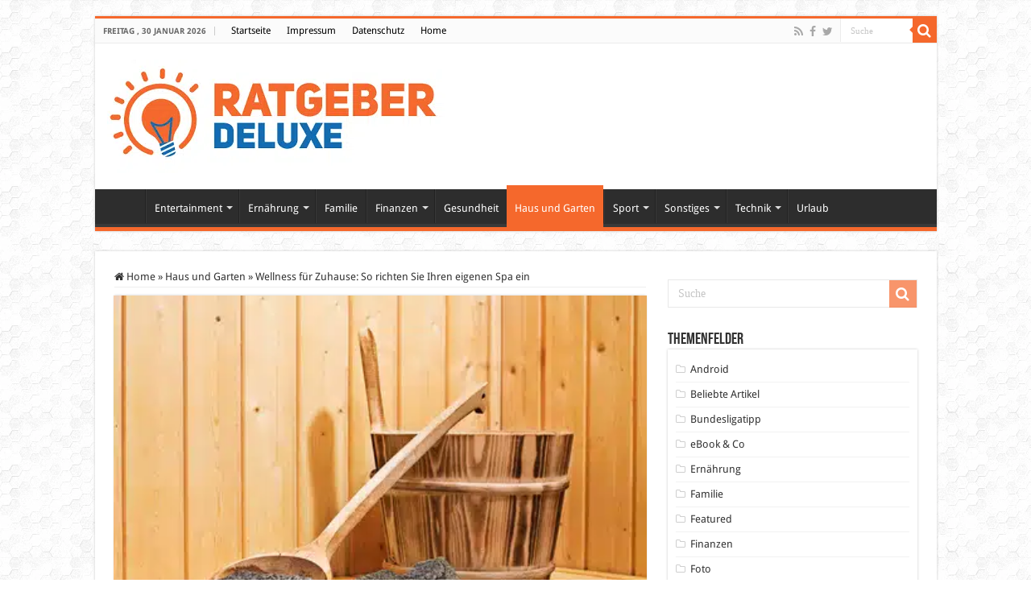

--- FILE ---
content_type: text/html; charset=UTF-8
request_url: https://www.weblog-deluxe.de/wellness-fuer-zuhause-so-richten-sie-ihren-eigenen-spa-ein/
body_size: 38928
content:
<!DOCTYPE html>
<html lang="de" prefix="og: http://ogp.me/ns#">
<head>
<meta charset="UTF-8" />
<link rel="pingback" href="https://www.weblog-deluxe.de/xmlrpc.php" />
<meta name="robots" content="noarchive" />
<meta property="og:title" content="Wellness für Zuhause: So richten Sie Ihren eigenen Spa ein - Ratgeber DeLuXe!"/>
<meta property="og:type" content="article"/>
<meta property="og:description" content="Wenn der Alltagsstress an den Nerven zehrt und eine kleine Auszeit genau das Richtige wäre, wünschen"/>
<meta property="og:url" content="https://www.weblog-deluxe.de/wellness-fuer-zuhause-so-richten-sie-ihren-eigenen-spa-ein/"/>
<meta property="og:site_name" content="Ratgeber DeLuXe!"/>
<meta property="og:image" content="https://www.weblog-deluxe.de/wp-content/uploads/2017/12/Sauna.jpg" />
<meta name='robots' content='index, follow, max-image-preview:large, max-snippet:-1, max-video-preview:-1' />
<style id="global-cls-fix"></style>
<link rel='dns-prefetch' href='//cdn.wum.rocks' />
<link rel='preconnect' href='//cdn.wum.rocks' crossorigin />
<link rel='dns-prefetch' href='//privacy.wum.rocks' />
<link rel='preconnect' href='//privacy.wum.rocks' crossorigin />

<script src="https://privacy.wum.rocks/app.js?apiKey=f9104924bb2305d37c0cc35c4be55da4e360445c2a7839e6&amp;domain=e2ee7a6" referrerpolicy="origin"></script>

	<!-- This site is optimized with the Yoast SEO plugin v26.8 - https://yoast.com/product/yoast-seo-wordpress/ -->
	<title>Wellness für Zuhause: So richten Sie Ihren eigenen Spa ein - Ratgeber DeLuXe!</title>
<link data-rocket-preload as="style" href="https://cdn.wum.rocks/google-fonts/css?family=Droid%20Sans%3Aregular%2C700&#038;display=swap" rel="preload">
<link href="https://cdn.wum.rocks/google-fonts/css?family=Droid%20Sans%3Aregular%2C700&#038;display=swap" media="print" onload="this.media=&#039;all&#039;" rel="stylesheet">
<style id="wpr-usedcss">img:is([sizes=auto i],[sizes^="auto," i]){contain-intrinsic-size:3000px 1500px}:where(.wp-block-button__link){border-radius:9999px;box-shadow:none;padding:calc(.667em + 2px) calc(1.333em + 2px);text-decoration:none}:root :where(.wp-block-button .wp-block-button__link.is-style-outline),:root :where(.wp-block-button.is-style-outline>.wp-block-button__link){border:2px solid;padding:.667em 1.333em}:root :where(.wp-block-button .wp-block-button__link.is-style-outline:not(.has-text-color)),:root :where(.wp-block-button.is-style-outline>.wp-block-button__link:not(.has-text-color)){color:currentColor}:root :where(.wp-block-button .wp-block-button__link.is-style-outline:not(.has-background)),:root :where(.wp-block-button.is-style-outline>.wp-block-button__link:not(.has-background)){background-color:initial;background-image:none}:where(.wp-block-calendar table:not(.has-background) th){background:#ddd}:where(.wp-block-columns){margin-bottom:1.75em}:where(.wp-block-columns.has-background){padding:1.25em 2.375em}:where(.wp-block-post-comments input[type=submit]){border:none}:where(.wp-block-cover-image:not(.has-text-color)),:where(.wp-block-cover:not(.has-text-color)){color:#fff}:where(.wp-block-cover-image.is-light:not(.has-text-color)),:where(.wp-block-cover.is-light:not(.has-text-color)){color:#000}:root :where(.wp-block-cover h1:not(.has-text-color)),:root :where(.wp-block-cover h2:not(.has-text-color)),:root :where(.wp-block-cover h3:not(.has-text-color)),:root :where(.wp-block-cover h4:not(.has-text-color)),:root :where(.wp-block-cover h5:not(.has-text-color)),:root :where(.wp-block-cover h6:not(.has-text-color)),:root :where(.wp-block-cover p:not(.has-text-color)){color:inherit}:where(.wp-block-file){margin-bottom:1.5em}:where(.wp-block-file__button){border-radius:2em;display:inline-block;padding:.5em 1em}:where(.wp-block-file__button):is(a):active,:where(.wp-block-file__button):is(a):focus,:where(.wp-block-file__button):is(a):hover,:where(.wp-block-file__button):is(a):visited{box-shadow:none;color:#fff;opacity:.85;text-decoration:none}.wp-block-gallery:not(.has-nested-images){display:flex;flex-wrap:wrap;list-style-type:none;margin:0;padding:0}.wp-block-gallery:not(.has-nested-images) figcaption{flex-grow:1}.wp-block-gallery:not(.has-nested-images).alignleft,.wp-block-gallery:not(.has-nested-images).alignright{max-width:420px;width:100%}:where(.wp-block-group.wp-block-group-is-layout-constrained){position:relative}:root :where(.wp-block-image.is-style-rounded img,.wp-block-image .is-style-rounded img){border-radius:9999px}:where(.wp-block-latest-comments:not([style*=line-height] .wp-block-latest-comments__comment)){line-height:1.1}:where(.wp-block-latest-comments:not([style*=line-height] .wp-block-latest-comments__comment-excerpt p)){line-height:1.8}:root :where(.wp-block-latest-posts.is-grid){padding:0}:root :where(.wp-block-latest-posts.wp-block-latest-posts__list){padding-left:0}ul{box-sizing:border-box}:root :where(.wp-block-list.has-background){padding:1.25em 2.375em}:where(.wp-block-navigation.has-background .wp-block-navigation-item a:not(.wp-element-button)),:where(.wp-block-navigation.has-background .wp-block-navigation-submenu a:not(.wp-element-button)){padding:.5em 1em}:where(.wp-block-navigation .wp-block-navigation__submenu-container .wp-block-navigation-item a:not(.wp-element-button)),:where(.wp-block-navigation .wp-block-navigation__submenu-container .wp-block-navigation-submenu a:not(.wp-element-button)),:where(.wp-block-navigation .wp-block-navigation__submenu-container .wp-block-navigation-submenu button.wp-block-navigation-item__content),:where(.wp-block-navigation .wp-block-navigation__submenu-container .wp-block-pages-list__item button.wp-block-navigation-item__content){padding:.5em 1em}:root :where(p.has-background){padding:1.25em 2.375em}:where(p.has-text-color:not(.has-link-color)) a{color:inherit}:where(.wp-block-post-comments-form) input:not([type=submit]),:where(.wp-block-post-comments-form) textarea{border:1px solid #949494;font-family:inherit;font-size:1em}:where(.wp-block-post-comments-form) input:where(:not([type=submit]):not([type=checkbox])),:where(.wp-block-post-comments-form) textarea{padding:calc(.667em + 2px)}:where(.wp-block-post-excerpt){box-sizing:border-box;margin-bottom:var(--wp--style--block-gap);margin-top:var(--wp--style--block-gap)}:where(.wp-block-preformatted.has-background){padding:1.25em 2.375em}:where(.wp-block-search__button){border:1px solid #ccc;padding:6px 10px}:where(.wp-block-search__input){font-family:inherit;font-size:inherit;font-style:inherit;font-weight:inherit;letter-spacing:inherit;line-height:inherit;text-transform:inherit}:where(.wp-block-search__button-inside .wp-block-search__inside-wrapper){border:1px solid #949494;box-sizing:border-box;padding:4px}:where(.wp-block-search__button-inside .wp-block-search__inside-wrapper) .wp-block-search__input{border:none;border-radius:0;padding:0 4px}:where(.wp-block-search__button-inside .wp-block-search__inside-wrapper) .wp-block-search__input:focus{outline:0}:where(.wp-block-search__button-inside .wp-block-search__inside-wrapper) :where(.wp-block-search__button){padding:4px 8px}:root :where(.wp-block-separator.is-style-dots){height:auto;line-height:1;text-align:center}:root :where(.wp-block-separator.is-style-dots):before{color:currentColor;content:"···";font-family:serif;font-size:1.5em;letter-spacing:2em;padding-left:2em}:root :where(.wp-block-site-logo.is-style-rounded){border-radius:9999px}:where(.wp-block-social-links:not(.is-style-logos-only)) .wp-social-link{background-color:#f0f0f0;color:#444}:where(.wp-block-social-links:not(.is-style-logos-only)) .wp-social-link-amazon{background-color:#f90;color:#fff}:where(.wp-block-social-links:not(.is-style-logos-only)) .wp-social-link-bandcamp{background-color:#1ea0c3;color:#fff}:where(.wp-block-social-links:not(.is-style-logos-only)) .wp-social-link-behance{background-color:#0757fe;color:#fff}:where(.wp-block-social-links:not(.is-style-logos-only)) .wp-social-link-bluesky{background-color:#0a7aff;color:#fff}:where(.wp-block-social-links:not(.is-style-logos-only)) .wp-social-link-codepen{background-color:#1e1f26;color:#fff}:where(.wp-block-social-links:not(.is-style-logos-only)) .wp-social-link-deviantart{background-color:#02e49b;color:#fff}:where(.wp-block-social-links:not(.is-style-logos-only)) .wp-social-link-dribbble{background-color:#e94c89;color:#fff}:where(.wp-block-social-links:not(.is-style-logos-only)) .wp-social-link-dropbox{background-color:#4280ff;color:#fff}:where(.wp-block-social-links:not(.is-style-logos-only)) .wp-social-link-etsy{background-color:#f45800;color:#fff}:where(.wp-block-social-links:not(.is-style-logos-only)) .wp-social-link-facebook{background-color:#0866ff;color:#fff}:where(.wp-block-social-links:not(.is-style-logos-only)) .wp-social-link-fivehundredpx{background-color:#000;color:#fff}:where(.wp-block-social-links:not(.is-style-logos-only)) .wp-social-link-flickr{background-color:#0461dd;color:#fff}:where(.wp-block-social-links:not(.is-style-logos-only)) .wp-social-link-foursquare{background-color:#e65678;color:#fff}:where(.wp-block-social-links:not(.is-style-logos-only)) .wp-social-link-github{background-color:#24292d;color:#fff}:where(.wp-block-social-links:not(.is-style-logos-only)) .wp-social-link-goodreads{background-color:#eceadd;color:#382110}:where(.wp-block-social-links:not(.is-style-logos-only)) .wp-social-link-google{background-color:#ea4434;color:#fff}:where(.wp-block-social-links:not(.is-style-logos-only)) .wp-social-link-gravatar{background-color:#1d4fc4;color:#fff}:where(.wp-block-social-links:not(.is-style-logos-only)) .wp-social-link-instagram{background-color:#f00075;color:#fff}:where(.wp-block-social-links:not(.is-style-logos-only)) .wp-social-link-lastfm{background-color:#e21b24;color:#fff}:where(.wp-block-social-links:not(.is-style-logos-only)) .wp-social-link-linkedin{background-color:#0d66c2;color:#fff}:where(.wp-block-social-links:not(.is-style-logos-only)) .wp-social-link-mastodon{background-color:#3288d4;color:#fff}:where(.wp-block-social-links:not(.is-style-logos-only)) .wp-social-link-medium{background-color:#000;color:#fff}:where(.wp-block-social-links:not(.is-style-logos-only)) .wp-social-link-meetup{background-color:#f6405f;color:#fff}:where(.wp-block-social-links:not(.is-style-logos-only)) .wp-social-link-patreon{background-color:#000;color:#fff}:where(.wp-block-social-links:not(.is-style-logos-only)) .wp-social-link-pinterest{background-color:#e60122;color:#fff}:where(.wp-block-social-links:not(.is-style-logos-only)) .wp-social-link-pocket{background-color:#ef4155;color:#fff}:where(.wp-block-social-links:not(.is-style-logos-only)) .wp-social-link-reddit{background-color:#ff4500;color:#fff}:where(.wp-block-social-links:not(.is-style-logos-only)) .wp-social-link-skype{background-color:#0478d7;color:#fff}:where(.wp-block-social-links:not(.is-style-logos-only)) .wp-social-link-snapchat{background-color:#fefc00;color:#fff;stroke:#000}:where(.wp-block-social-links:not(.is-style-logos-only)) .wp-social-link-soundcloud{background-color:#ff5600;color:#fff}:where(.wp-block-social-links:not(.is-style-logos-only)) .wp-social-link-spotify{background-color:#1bd760;color:#fff}:where(.wp-block-social-links:not(.is-style-logos-only)) .wp-social-link-telegram{background-color:#2aabee;color:#fff}:where(.wp-block-social-links:not(.is-style-logos-only)) .wp-social-link-threads{background-color:#000;color:#fff}:where(.wp-block-social-links:not(.is-style-logos-only)) .wp-social-link-tiktok{background-color:#000;color:#fff}:where(.wp-block-social-links:not(.is-style-logos-only)) .wp-social-link-tumblr{background-color:#011835;color:#fff}:where(.wp-block-social-links:not(.is-style-logos-only)) .wp-social-link-twitch{background-color:#6440a4;color:#fff}:where(.wp-block-social-links:not(.is-style-logos-only)) .wp-social-link-twitter{background-color:#1da1f2;color:#fff}:where(.wp-block-social-links:not(.is-style-logos-only)) .wp-social-link-vimeo{background-color:#1eb7ea;color:#fff}:where(.wp-block-social-links:not(.is-style-logos-only)) .wp-social-link-vk{background-color:#4680c2;color:#fff}:where(.wp-block-social-links:not(.is-style-logos-only)) .wp-social-link-wordpress{background-color:#3499cd;color:#fff}:where(.wp-block-social-links:not(.is-style-logos-only)) .wp-social-link-whatsapp{background-color:#25d366;color:#fff}:where(.wp-block-social-links:not(.is-style-logos-only)) .wp-social-link-x{background-color:#000;color:#fff}:where(.wp-block-social-links:not(.is-style-logos-only)) .wp-social-link-yelp{background-color:#d32422;color:#fff}:where(.wp-block-social-links:not(.is-style-logos-only)) .wp-social-link-youtube{background-color:red;color:#fff}:where(.wp-block-social-links.is-style-logos-only) .wp-social-link{background:0 0}:where(.wp-block-social-links.is-style-logos-only) .wp-social-link svg{height:1.25em;width:1.25em}:where(.wp-block-social-links.is-style-logos-only) .wp-social-link-amazon{color:#f90}:where(.wp-block-social-links.is-style-logos-only) .wp-social-link-bandcamp{color:#1ea0c3}:where(.wp-block-social-links.is-style-logos-only) .wp-social-link-behance{color:#0757fe}:where(.wp-block-social-links.is-style-logos-only) .wp-social-link-bluesky{color:#0a7aff}:where(.wp-block-social-links.is-style-logos-only) .wp-social-link-codepen{color:#1e1f26}:where(.wp-block-social-links.is-style-logos-only) .wp-social-link-deviantart{color:#02e49b}:where(.wp-block-social-links.is-style-logos-only) .wp-social-link-dribbble{color:#e94c89}:where(.wp-block-social-links.is-style-logos-only) .wp-social-link-dropbox{color:#4280ff}:where(.wp-block-social-links.is-style-logos-only) .wp-social-link-etsy{color:#f45800}:where(.wp-block-social-links.is-style-logos-only) .wp-social-link-facebook{color:#0866ff}:where(.wp-block-social-links.is-style-logos-only) .wp-social-link-fivehundredpx{color:#000}:where(.wp-block-social-links.is-style-logos-only) .wp-social-link-flickr{color:#0461dd}:where(.wp-block-social-links.is-style-logos-only) .wp-social-link-foursquare{color:#e65678}:where(.wp-block-social-links.is-style-logos-only) .wp-social-link-github{color:#24292d}:where(.wp-block-social-links.is-style-logos-only) .wp-social-link-goodreads{color:#382110}:where(.wp-block-social-links.is-style-logos-only) .wp-social-link-google{color:#ea4434}:where(.wp-block-social-links.is-style-logos-only) .wp-social-link-gravatar{color:#1d4fc4}:where(.wp-block-social-links.is-style-logos-only) .wp-social-link-instagram{color:#f00075}:where(.wp-block-social-links.is-style-logos-only) .wp-social-link-lastfm{color:#e21b24}:where(.wp-block-social-links.is-style-logos-only) .wp-social-link-linkedin{color:#0d66c2}:where(.wp-block-social-links.is-style-logos-only) .wp-social-link-mastodon{color:#3288d4}:where(.wp-block-social-links.is-style-logos-only) .wp-social-link-medium{color:#000}:where(.wp-block-social-links.is-style-logos-only) .wp-social-link-meetup{color:#f6405f}:where(.wp-block-social-links.is-style-logos-only) .wp-social-link-patreon{color:#000}:where(.wp-block-social-links.is-style-logos-only) .wp-social-link-pinterest{color:#e60122}:where(.wp-block-social-links.is-style-logos-only) .wp-social-link-pocket{color:#ef4155}:where(.wp-block-social-links.is-style-logos-only) .wp-social-link-reddit{color:#ff4500}:where(.wp-block-social-links.is-style-logos-only) .wp-social-link-skype{color:#0478d7}:where(.wp-block-social-links.is-style-logos-only) .wp-social-link-snapchat{color:#fff;stroke:#000}:where(.wp-block-social-links.is-style-logos-only) .wp-social-link-soundcloud{color:#ff5600}:where(.wp-block-social-links.is-style-logos-only) .wp-social-link-spotify{color:#1bd760}:where(.wp-block-social-links.is-style-logos-only) .wp-social-link-telegram{color:#2aabee}:where(.wp-block-social-links.is-style-logos-only) .wp-social-link-threads{color:#000}:where(.wp-block-social-links.is-style-logos-only) .wp-social-link-tiktok{color:#000}:where(.wp-block-social-links.is-style-logos-only) .wp-social-link-tumblr{color:#011835}:where(.wp-block-social-links.is-style-logos-only) .wp-social-link-twitch{color:#6440a4}:where(.wp-block-social-links.is-style-logos-only) .wp-social-link-twitter{color:#1da1f2}:where(.wp-block-social-links.is-style-logos-only) .wp-social-link-vimeo{color:#1eb7ea}:where(.wp-block-social-links.is-style-logos-only) .wp-social-link-vk{color:#4680c2}:where(.wp-block-social-links.is-style-logos-only) .wp-social-link-whatsapp{color:#25d366}:where(.wp-block-social-links.is-style-logos-only) .wp-social-link-wordpress{color:#3499cd}:where(.wp-block-social-links.is-style-logos-only) .wp-social-link-x{color:#000}:where(.wp-block-social-links.is-style-logos-only) .wp-social-link-yelp{color:#d32422}:where(.wp-block-social-links.is-style-logos-only) .wp-social-link-youtube{color:red}:root :where(.wp-block-social-links .wp-social-link a){padding:.25em}:root :where(.wp-block-social-links.is-style-logos-only .wp-social-link a){padding:0}:root :where(.wp-block-social-links.is-style-pill-shape .wp-social-link a){padding-left:.66667em;padding-right:.66667em}:root :where(.wp-block-tag-cloud.is-style-outline){display:flex;flex-wrap:wrap;gap:1ch}:root :where(.wp-block-tag-cloud.is-style-outline a){border:1px solid;font-size:unset!important;margin-right:0;padding:1ch 2ch;text-decoration:none!important}:root :where(.wp-block-table-of-contents){box-sizing:border-box}:where(.wp-block-term-description){box-sizing:border-box;margin-bottom:var(--wp--style--block-gap);margin-top:var(--wp--style--block-gap)}:where(pre.wp-block-verse){font-family:inherit}:root{--wp--preset--font-size--normal:16px;--wp--preset--font-size--huge:42px}html :where(.has-border-color){border-style:solid}html :where([style*=border-top-color]){border-top-style:solid}html :where([style*=border-right-color]){border-right-style:solid}html :where([style*=border-bottom-color]){border-bottom-style:solid}html :where([style*=border-left-color]){border-left-style:solid}html :where([style*=border-width]){border-style:solid}html :where([style*=border-top-width]){border-top-style:solid}html :where([style*=border-right-width]){border-right-style:solid}html :where([style*=border-bottom-width]){border-bottom-style:solid}html :where([style*=border-left-width]){border-left-style:solid}html :where(img[class*=wp-image-]){height:auto;max-width:100%}:where(figure){margin:0 0 1em}html :where(.is-position-sticky){--wp-admin--admin-bar--position-offset:var(--wp-admin--admin-bar--height,0px)}@media screen and (max-width:600px){html :where(.is-position-sticky){--wp-admin--admin-bar--position-offset:0px}}:root{--wp--preset--aspect-ratio--square:1;--wp--preset--aspect-ratio--4-3:4/3;--wp--preset--aspect-ratio--3-4:3/4;--wp--preset--aspect-ratio--3-2:3/2;--wp--preset--aspect-ratio--2-3:2/3;--wp--preset--aspect-ratio--16-9:16/9;--wp--preset--aspect-ratio--9-16:9/16;--wp--preset--color--black:#000000;--wp--preset--color--cyan-bluish-gray:#abb8c3;--wp--preset--color--white:#ffffff;--wp--preset--color--pale-pink:#f78da7;--wp--preset--color--vivid-red:#cf2e2e;--wp--preset--color--luminous-vivid-orange:#ff6900;--wp--preset--color--luminous-vivid-amber:#fcb900;--wp--preset--color--light-green-cyan:#7bdcb5;--wp--preset--color--vivid-green-cyan:#00d084;--wp--preset--color--pale-cyan-blue:#8ed1fc;--wp--preset--color--vivid-cyan-blue:#0693e3;--wp--preset--color--vivid-purple:#9b51e0;--wp--preset--gradient--vivid-cyan-blue-to-vivid-purple:linear-gradient(135deg,rgba(6, 147, 227, 1) 0%,rgb(155, 81, 224) 100%);--wp--preset--gradient--light-green-cyan-to-vivid-green-cyan:linear-gradient(135deg,rgb(122, 220, 180) 0%,rgb(0, 208, 130) 100%);--wp--preset--gradient--luminous-vivid-amber-to-luminous-vivid-orange:linear-gradient(135deg,rgba(252, 185, 0, 1) 0%,rgba(255, 105, 0, 1) 100%);--wp--preset--gradient--luminous-vivid-orange-to-vivid-red:linear-gradient(135deg,rgba(255, 105, 0, 1) 0%,rgb(207, 46, 46) 100%);--wp--preset--gradient--very-light-gray-to-cyan-bluish-gray:linear-gradient(135deg,rgb(238, 238, 238) 0%,rgb(169, 184, 195) 100%);--wp--preset--gradient--cool-to-warm-spectrum:linear-gradient(135deg,rgb(74, 234, 220) 0%,rgb(151, 120, 209) 20%,rgb(207, 42, 186) 40%,rgb(238, 44, 130) 60%,rgb(251, 105, 98) 80%,rgb(254, 248, 76) 100%);--wp--preset--gradient--blush-light-purple:linear-gradient(135deg,rgb(255, 206, 236) 0%,rgb(152, 150, 240) 100%);--wp--preset--gradient--blush-bordeaux:linear-gradient(135deg,rgb(254, 205, 165) 0%,rgb(254, 45, 45) 50%,rgb(107, 0, 62) 100%);--wp--preset--gradient--luminous-dusk:linear-gradient(135deg,rgb(255, 203, 112) 0%,rgb(199, 81, 192) 50%,rgb(65, 88, 208) 100%);--wp--preset--gradient--pale-ocean:linear-gradient(135deg,rgb(255, 245, 203) 0%,rgb(182, 227, 212) 50%,rgb(51, 167, 181) 100%);--wp--preset--gradient--electric-grass:linear-gradient(135deg,rgb(202, 248, 128) 0%,rgb(113, 206, 126) 100%);--wp--preset--gradient--midnight:linear-gradient(135deg,rgb(2, 3, 129) 0%,rgb(40, 116, 252) 100%);--wp--preset--font-size--small:13px;--wp--preset--font-size--medium:20px;--wp--preset--font-size--large:36px;--wp--preset--font-size--x-large:42px;--wp--preset--spacing--20:0.44rem;--wp--preset--spacing--30:0.67rem;--wp--preset--spacing--40:1rem;--wp--preset--spacing--50:1.5rem;--wp--preset--spacing--60:2.25rem;--wp--preset--spacing--70:3.38rem;--wp--preset--spacing--80:5.06rem;--wp--preset--shadow--natural:6px 6px 9px rgba(0, 0, 0, .2);--wp--preset--shadow--deep:12px 12px 50px rgba(0, 0, 0, .4);--wp--preset--shadow--sharp:6px 6px 0px rgba(0, 0, 0, .2);--wp--preset--shadow--outlined:6px 6px 0px -3px rgba(255, 255, 255, 1),6px 6px rgba(0, 0, 0, 1);--wp--preset--shadow--crisp:6px 6px 0px rgba(0, 0, 0, 1)}:where(.is-layout-flex){gap:.5em}:where(.is-layout-grid){gap:.5em}:where(.wp-block-post-template.is-layout-flex){gap:1.25em}:where(.wp-block-post-template.is-layout-grid){gap:1.25em}:where(.wp-block-columns.is-layout-flex){gap:2em}:where(.wp-block-columns.is-layout-grid){gap:2em}:root :where(.wp-block-pullquote){font-size:1.5em;line-height:1.6}#sidebar ul ul li:before{content:''}*{padding:0;margin:0;outline:0;list-style:none;border:0}*,:after,:before{-webkit-box-sizing:border-box;-moz-box-sizing:border-box;-ms-box-sizing:border-box;box-sizing:border-box}html{-ms-touch-action:manipulation;touch-action:manipulation}body{background:var(--wpr-bg-20e340f3-a189-4523-87eb-85926a551ab2) #fff;color:#333;font-family:'Droid Sans',Arial,Verdana,sans-serif;font-size:13px}code{direction:ltr;background:var(--wpr-bg-916e3ef5-fc8b-4224-90f6-b4b7788f227c);font:11px / 19px'andale mono','lucida console',monospace;padding:3px;display:block;overflow-x:visible;overflow-y:hidden;margin:0 0 20px;color:#666;border-top:1px solid #e1e1e1;border-left:1px solid #e1e1e1;border-bottom:1px solid #f0f0f0;border-right:1px solid #f0f0f0}h1,h2,h3,h4{font-weight:400}.alignright{float:right}.alignleft{float:left}a{color:#444;text-decoration:none}a:hover{color:#000}.clear{clear:both}#main-nav:after,#theme-header:after,.gallery:after{display:block;visibility:hidden;clear:both;height:0;content:" "}.main-menu li a,.post-title a,.search-block-large #s,.search-block-large .search-button,a{-webkit-transition:.2s ease-in-out;-moz-transition:.2s ease-in-out;-ms-transition:.2s ease-in-out;-o-transition:.2s ease-in-out;transition:all .2s ease-in-out}iframe{max-width:100%}input,select,textarea{border:1px solid #ccc;background:#fff;font-size:inherit}textarea{overflow:auto;width:100%}input,textarea{padding:5px;outline:0}select{padding:2px}option{padding:0 4px}button,input[type=button]{padding:4px;cursor:pointer;vertical-align:middle}textarea.textarea{border:1px solid #ccc;-webkit-border-radius:1px;-moz-border-radius:1px;border-radius:1px}input[type=number],input[type=text],input[type=time],input[type=url],select,textarea{border-color:#f1f1f1;border-top-color:#ddd;border-left-color:#ddd;background-color:#f9f9f9;color:#515151;font:12px Tahoma;padding:8px;margin-bottom:7px;-webkit-border-radius:3px;-moz-border-radius:3px;border-radius:3px;webkit-transition:all 0.3s ease-in-out;-moz-transition:.3s ease-in-out;-o-transition:.3s ease-in-out;-ms-transition:.3s ease-in-out;transition:all .3s ease-in-out}input[type=number]:hover,input[type=text]:hover,input[type=time]:hover,input[type=url]:hover,select:focus,textarea:hover{background-color:#f5f5f5}input[type=number]:focus,input[type=text]:focus,input[type=time]:focus,input[type=url]:focus,select:focus,textarea:focus{background-color:#fff}#main-content input[type=submit],.button,a.button,input[type=submit]{width:auto;position:relative;background-color:#f88c00;color:#fff;padding:5px 12px;font:12px Tahoma;display:inline-block;line-height:22px;border:0;cursor:pointer;text-decoration:none;webkit-transition:all 0.3s ease-in-out;-moz-transition:.3s ease-in-out;-o-transition:.3s ease-in-out;-ms-transition:.3s ease-in-out;transition:all .3s ease-in-out;-webkit-border-radius:2px;-moz-border-radius:2px;border-radius:2px;-webkit-appearance:none!important;-moz-appearance:none!important;appearance:none!important}#main-content input[type=submit]:hover,.button:hover,a.button:hover,input[type=submit]:hover{background-color:#777!important;text-decoration:none}::-moz-selection{background:#f9a386;color:#fff;text-shadow:none}::selection{background:#f9a386;color:#fff;text-shadow:none}@font-face{font-display:swap;font-family:BebasNeueRegular;src:url('https://www.weblog-deluxe.de/wp-content/themes/sahifa/fonts/BebasNeue/BebasNeue-webfont.eot');src:url('https://www.weblog-deluxe.de/wp-content/themes/sahifa/fonts/BebasNeue/BebasNeue-webfont.eot?#iefix') format('embedded-opentype'),url('https://www.weblog-deluxe.de/wp-content/themes/sahifa/fonts/BebasNeue/BebasNeue-webfont.woff') format('woff'),url('https://www.weblog-deluxe.de/wp-content/themes/sahifa/fonts/BebasNeue/BebasNeue-webfont.ttf') format('truetype'),url('https://www.weblog-deluxe.de/wp-content/themes/sahifa/fonts/BebasNeue/BebasNeue-webfont.svg#BebasNeueRegular') format('svg');font-weight:400;font-style:normal}@font-face{font-display:swap;font-family:FontAwesome;src:url('https://www.weblog-deluxe.de/wp-content/themes/sahifa/fonts/fontawesome/fontawesome-webfont.eot?v=4.7.0');src:url('https://www.weblog-deluxe.de/wp-content/themes/sahifa/fonts/fontawesome/fontawesome-webfont.eot?#iefix&v=4.7.0') format('embedded-opentype'),url('https://www.weblog-deluxe.de/wp-content/themes/sahifa/fonts/fontawesome/fontawesome-webfont.woff2?v=4.7.0') format('woff2'),url('https://www.weblog-deluxe.de/wp-content/themes/sahifa/fonts/fontawesome/fontawesome-webfont.woff?v=4.7.0') format('woff'),url('https://www.weblog-deluxe.de/wp-content/themes/sahifa/fonts/fontawesome/fontawesome-webfont.ttf?v=4.7.0') format('truetype'),url('https://www.weblog-deluxe.de/wp-content/themes/sahifa/fonts/fontawesome/fontawesome-webfont.svg?v=4.7.0#fontawesomeregular') format('svg');font-weight:400;font-style:normal}@-webkit-keyframes fa-spin{0%{-webkit-transform:rotate(0);transform:rotate(0)}100%{-webkit-transform:rotate(359deg);transform:rotate(359deg)}}@keyframes fa-spin{0%{-webkit-transform:rotate(0);transform:rotate(0)}100%{-webkit-transform:rotate(359deg);transform:rotate(359deg)}}.fa-search:before{content:"\f002"}.fa-close:before{content:"\f00d"}.fa-home:before{content:"\f015"}.fa-clock-o:before{content:"\f017"}.fa-chevron-up:before{content:"\f077"}.fa-chevron-down:before{content:"\f078"}.fa-twitter:before{content:"\f099"}.fa-facebook:before{content:"\f09a"}.fa-rss:before{content:"\f09e"}.fa-angle-up:before{content:"\f106"}#mobile-menu li.menu-item-home a:before,.ei-slider-loading:before,.fa,.flexslider:before{display:inline-block;font:14px/1 FontAwesome;font-size:inherit;text-rendering:auto;-webkit-font-smoothing:antialiased;-moz-osx-font-smoothing:grayscale;transform:none}@media only screen and (-webkit-min-device-pixel-ratio:2),only screen and (min-device-pixel-ratio:2){#main-nav ul li.menu-item-home a{background-image:url(https://www.weblog-deluxe.de/wp-content/themes/sahifa/images/home@2x.png)!important;background-size:30px 78px}}.wrapper-outer{position:relative}.background-cover{position:fixed;background-repeat:no-repeat;top:0;left:0;z-index:0;overflow:hidden;width:100%;height:100%;-webkit-background-size:cover;-moz-background-size:cover;-o-background-size:cover;background-size:cover}.container{width:1045px;margin:0 auto}#wrapper.boxed{margin:0 auto}#wrapper.boxed #main-content,#wrapper.boxed #theme-header,#wrapper.boxed .breaking-news{width:1045px;-webkit-box-shadow:0 0 3px #cacaca;-moz-box-shadow:0 0 3px #cacaca;box-shadow:0 0 3px #cacaca}#wrapper.boxed #main-content{padding-right:24px;padding-left:24px}#wrapper.boxed-all #theme-header{margin-top:0}#wrapper.wide-layout #theme-header{margin-top:0}#theme-header{background:#fff;margin:20px auto 25px;border-top:3px solid #f88c00;position:relative}.top-nav{background:#fbfbfb;border-bottom:1px solid #ececec;height:31px}.top-nav ul{float:left}.top-nav ul li{position:relative;display:inline-block;float:left;font-size:12px}.top-nav ul li a{display:inline-block;height:30px;line-height:30px;color:#838383;padding:0 10px}.top-nav ul li a:hover{color:#000}.top-nav ul ul{background:#fbfbfb;display:none;padding:0;position:absolute;top:30px;width:180px;z-index:200;float:left;-webkit-box-shadow:0 1px 2px rgba(0,0,0,.4);-moz-box-shadow:0 1px 2px rgba(0,0,0,.4);box-shadow:0 1px 2px rgba(0,0,0,.4)}.top-nav ul ul li{background:0 0!important;border:none!important;z-index:200;min-width:180px}.top-nav ul ul ul{right:auto;left:100%;top:0;z-index:200}.top-nav ul ul a{background:0 0!important;height:auto!important;line-height:1em;padding:10px;width:160px;display:block!important;margin-right:0!important;z-index:200;color:#777!important}.top-nav ul li:hover>a,.top-nav ul:hover>a{color:#000}.top-nav ul li.menu-item-has-children a{padding-right:20px}#main-nav ul li.menu-item-has-children:after,.top-menu ul li.menu-item-has-children:after{position:absolute;right:7px;top:50%;display:inline-block;content:'';width:0;height:0;border:4px solid transparent;border-top:4px solid #bbb}#main-nav ul ul li.menu-item-has-children:after,.top-nav .top-menu ul ul li.menu-item-has-children:after{border:4px solid transparent;border-left-color:#bbb}.top-nav ul ul li:hover>a,.top-nav ul ul:hover>a{color:#000!important;padding:10px 5px 10px 15px}.top-nav ul li:hover>ul{display:block;-webkit-animation:.1s ease-in tieFadeInDown;-moz-animation:.1s ease-in tieFadeInDown;animation:.1s ease-in tieFadeInDown}.today-date{float:left;padding:0 10px;font-size:10px;color:#666;margin:10px 10px 0 0;font-weight:700;text-transform:uppercase;border:1px solid #ccc;border-width:0 1px 0 0}.search-block{height:30px;overflow:hidden;float:right;margin-left:5px;position:relative}.search-block:after{content:" ";display:block;width:0;height:0;position:absolute;top:10px;z-index:2;right:30px;border:4px solid transparent;border-right-color:#f88c00}.search-block #s-header{background:#fff;float:right;font:11px tahoma;padding:9px 12px 8px;width:90px;color:#c5c5c5;border:0;border:1px solid #ececec;border-width:0 0 0 1px;-webkit-transition:width .7s,color .4s;-moz-transition:width .7s,color .4s;-o-transition:width .7s,color .4s;transition:width .7s,color .4s;-webkit-border-radius:0;-moz-border-radius:0;border-radius:0}.search-block #s-header:focus{color:#000;width:150px}.search-block .search-button{background:#f88c00;cursor:pointer;float:right;height:30px;width:30px;display:block;border:0;box-shadow:none!important;padding:0;-webkit-border-radius:0;-moz-border-radius:0;border-radius:0}.search-block .search-button:active{top:0}.search-block:hover #s-header,.search-block:hover .search-button{opacity:1;color:#444}.search-block button.search-button i:before{font-size:18px;color:#fff}#live-search_results{background:#fff;z-index:550!important;overflow:hidden;padding:10px;-webkit-box-shadow:0 0 3px #cacaca;-moz-box-shadow:0 0 3px #cacaca;box-shadow:0 0 3px #cacaca}.live-search_more{display:block;min-height:1px;margin:3px 0 0;padding:8px;text-align:center;font-weight:700;line-height:12px}.top-nav .social-icons{float:right;padding-top:2px}.top-nav .social-icons a{color:#555}.footer-bottom .social-icons a,.top-nav .social-icons a{opacity:.5}.footer-bottom .social-icons a:hover,.top-nav .social-icons a:hover{top:0;opacity:1}.footer-bottom .social-icons i:before,.top-nav .social-icons i:before{padding:0 2px;line-height:24px;font-size:14px}.header-content{padding:20px 15px;margin:0 auto}.logo{float:left}.logo img{max-width:100%}.logo h1,.logo h2{font:bold 32pt arial}.logo strong{display:none}.logo span{font-weight:400;font-size:14px;display:block;clear:both}#theme-header.full-logo .header-content{padding:0}#theme-header.full-logo .logo{float:none;margin:0!important}#theme-header.full-logo .logo a{display:block;line-height:0}#theme-header.full-logo .logo img{width:100%;height:auto}#theme-header.center-logo .e3lan-top,#theme-header.center-logo .logo{float:none;text-align:center}#main-nav{margin:0 auto;background:#2d2d2d;box-shadow:inset -1px -5px 0 -1px #393939;min-height:52px;border-bottom:5px solid #f88c00}#main-nav .container{position:relative}#main-nav .main-menu{margin-left:10px}#main-nav ul li{font-size:13px;position:relative;display:inline-block;float:left;border:1px solid #222;border-width:0 0 0 1px;height:42px}#main-nav ul li:first-child,#main-nav ul li:first-child a{border:0}#main-nav ul li:last-child a{border-right-width:0}#main-nav ul li a{display:block;height:42px;position:relative;line-height:47px;color:#ddd;padding:0 10px;border:1px solid #383838;border-width:0 0 0 1px}#main-nav ul li i.fa,#mobile-menu li.menu-item-home a:before,#slide-out ul li i.fa{margin-right:5px}#main-nav ul li.menu-item-has-children a{padding-right:20px}#main-nav ul li.current-menu-parent a,#main-nav ul li.current-menu-parent a:hover{background:#f88c00;color:#fff;height:52px;line-height:57px;border-width:0!important}#main-nav ul li.current-menu-parent .menu-sub-content a,#main-nav ul li.current-menu-parent .menu-sub-content a:hover,#main-nav ul li.current-menu-parent .menu-sub-content ul{top:0}#main-nav ul li.menu-item-has-children:after{border-top-color:#ddd}#main-nav ul ul li.menu-item-has-children:after{border-left-color:#ddd}#main-nav ul>li.menu-item-has-children:hover>a:after{content:"";position:absolute;left:20px;top:36px;border-width:0 8px 8px;border-style:solid;border-color:transparent transparent #f88c00;display:block;width:0;z-index:200;-webkit-animation:.2s ease-in tieFadeInDown;-moz-animation:.2s ease-in tieFadeInDown;animation:.2s ease-in tieFadeInDown}#main-nav ul ul li.current-menu-parent a,#main-nav ul ul li.current-menu-parent a:hover{border-width:1px!important}#main-nav ul ul>li.menu-item-has-children:hover>a:after{display:none}#main-nav ul ul.sub-menu{width:200px;z-index:250}#main-nav ul ul li.current-menu-parent ul,#main-nav ul ul ul.sub-menu{top:-2px}#main-nav .menu-sub-content{display:none;padding:0;position:absolute;z-index:205;border-top:2px solid #f88c00;background:#2d2d2d;color:#999;-webkit-box-shadow:0 3px 4px 1px rgba(0,0,0,.2);box-shadow:0 3px 4px 1px rgba(0,0,0,.2);-webkit-border-bottom-right-radius:3px;-webkit-border-bottom-left-radius:3px;-moz-border-radius-bottomright:3px;-moz-border-radius-bottomleft:3px;border-bottom-right-radius:3px;border-bottom-left-radius:3px}#main-nav ul li.current-menu-parent ul{top:52px}#main-nav ul ul li,#main-nav ul ul li:first-child{background:0 0!important;width:100%;border:0;border-bottom:1px solid #333;font-size:12px;height:auto!important;margin:0!important}#main-nav ul ul ul{border-top:0}#main-nav ul li.current-menu-parent ul li:first-child,#main-nav ul ul li:first-child{border-top:0!important}#main-nav ul ul ul{right:auto;left:100%;top:0;z-index:210}#main-nav ul ul a{border:0;background:0 0!important;height:auto!important;line-height:1.5em!important;padding:7px;display:block;margin-right:0;z-index:210;color:#ccc}#main-nav ul li.current-menu-parent ul a{color:#eee}#main-nav ul li:hover>a,#main-nav ul:hover>a{color:#fff}#main-nav ul ul li:hover>a,#main-nav ul ul:hover>a{color:#fff;padding-left:15px;padding-right:5px}#main-nav ul li:hover>ul{display:block;-webkit-animation:.2s ease-in tieFadeInDown;-moz-animation:.2s ease-in tieFadeInDown;animation:.2s ease-in tieFadeInDown}#main-nav ul li.current-menu-parent{margin-top:-5px;height:52px;border-width:0}#main-nav ul li.menu-item-home a{background-image:var(--wpr-bg-bfab9d4e-1b74-4f89-8524-e1715cc2f9ab)!important;background-repeat:no-repeat!important;background-position:center -44px;text-indent:-9999px;width:52px}#main-nav ul li.menu-item-home:after{display:none}#main-nav ul li.menu-item-home ul li a,#main-nav ul li.menu-item-home ul li a:hover,#main-nav ul ul li.menu-item-home a{background-color:transparent!important;text-indent:0;background-image:none!important;height:auto!important;width:auto}#main-nav ul li.cat-active a{background:#222!important}.fixed-nav{position:fixed;top:-90px;width:1045px;z-index:9999;opacity:.95;-webkit-transition:top .5s;-moz-transition:top .5s;-o-transition:top .5s;transition:top .5s;-webkit-box-shadow:0 5px 3px rgba(0,0,0,.1);-moz-box-shadow:0 5px 3px rgba(0,0,0,.1);box-shadow:0 5px 3px rgba(0,0,0,.1)}.fixed-nav-appear{top:0}.breaking-news{background:#fff;height:32px;margin:-5px auto 25px;overflow:hidden;position:relative}.breaking-news ul{float:left}.breaking-news ul li{display:block}.breaking-news ul a{padding:8px;display:block;white-space:nowrap;font-family:tahoma;background:#fff}#main-content{background:#fff;margin:20px auto 25px;position:relative;padding:24px 0;-webkit-transform:none}#main-content:after{display:block;visibility:hidden;clear:both;height:0;content:"."}.content{float:left;width:660px}#crumbs{margin-bottom:10px;clear:both;padding-bottom:5px;border-bottom:1px solid #eee}#crumbs span.delimiter{padding:0 3px}.lazy-enabled #featured-posts,.lazy-enabled #main-content .post-thumbnail,.lazy-enabled #main-content img,.lazy-enabled #theme-footer div.post-thumbnail{opacity:0}.lazy-enabled #featured-posts.tie-appear,.lazy-enabled #main-content .post-thumbnail.tie-appear,.lazy-enabled #main-content img.tie-appear,.lazy-enabled #theme-footer div.post-thumbnail.tie-appear{opacity:1;-webkit-transition:.4s ease-in-out;-moz-transition:.4s ease-in-out;-o-transition:.4s ease-in-out;transition:all .4s ease-in-out}.stripe-line{background:var(--wpr-bg-b5297201-e66c-4584-a7b2-39e49c0ceea4);height:12px;overflow:hidden;margin-top:5px}#sidebar .widget-container,.post-listing{background:#fff;border-bottom:4px solid #f88c00;-webkit-box-shadow:0 0 3px #cacaca;-moz-box-shadow:0 0 3px #cacaca;box-shadow:0 0 3px #cacaca}p.post-meta{color:#888;margin:7px 0;font-size:85%}p.post-meta a{color:#888}p.post-meta a:hover{border-bottom:1px dotted #000;color:#000;text-decoration:none}.post-meta i:before,span.tie-date i:before{margin-right:3px}.author-bio{clear:both;overflow:hidden}.single-post-thumb{margin:0 -1px!important;line-height:0!important}.single-post-thumb img{width:100%;height:auto;max-width:100%}.post-listing.post{margin-bottom:40px}.post-inner{padding:20px}.post-title{font-family:BebasNeueRegular,arial,Georgia,serif;margin-bottom:10px;font-size:28px}body.single .post-inner p.post-meta span{margin-right:15px}body.single .post-inner p.post-meta span i{margin-right:5px}.post-inner p.post-meta{border-bottom:1px solid #f2f2f2;padding-bottom:5px;margin-bottom:10px}p.post-meta span{display:inline-block;margin-right:10px}#reading-position-indicator{display:block;height:4px;position:fixed;bottom:0;left:0;background:#ff8500;width:0;z-index:9999;max-width:100%}.post-thumbnail{margin-right:15px;position:relative;line-height:0}.post-thumbnail a{display:block!important;background:#000;font-size:0}.post-thumbnail img{height:auto;max-width:100%;width:100%;-webkit-transition:.4s;-moz-transition:.4s;-o-transition:.4s;transition:all .4s}.post-thumbnail a:hover img{opacity:.3!important}.post-thumbnail a:hover .overlay-icon:before{opacity:1;-webkit-transform:scale(1);-moz-transform:scale(1);-ms-transform:scale(1);-o-transform:scale(1);transform:scale(1)}.overlay-icon:before{content:'\f15c';color:#fff;display:block;position:absolute;top:50%;left:50%;border:3px solid #fff;border-radius:100%;width:40px;height:40px;text-align:center;font-size:18px;line-height:35px;margin:-20px 0 0 -20px;opacity:0;-webkit-backface-visibility:hidden;-webkit-transform:scale(0);-moz-transform:scale(0);-ms-transform:scale(0);-o-transform:scale(0);transform:scale(0);-webkit-transition:.3s ease-in-out;-moz-transition:.3s ease-in-out;-ms-transition:.3s ease-in-out;-o-transition:.3s ease-in-out;transition:all .3s ease-in-out}.flat-social li{width:auto!important}.flat-social a{padding:5px 9px;color:#fff;margin:0 6px 2px 0;display:inline-block;line-height:14px;-webkit-border-radius:2px;-moz-border-radius:2px;border-radius:2px}.flat-social a i{margin-right:3px}.flat-social a:hover{background:#444}.entry{word-wrap:break-word;line-height:22px}.entry p{margin-bottom:20px}.entry img{max-width:100%;height:auto}.entry h1,.entry h2,.entry h3,.entry h4{margin-top:25px;margin-bottom:10px;line-height:1em;font-family:Helvetica;font-weight:400}.entry h1{font-size:36px}.entry h2{font-size:30px}.entry h3{font-size:24px}.entry h4{font-size:18px}.entry ul{margin:0 0 20px 15px}.entry ul li{list-style:disc;list-style-image:none}.entry li{margin:0 0 5px}.entry li ul{margin:5px 0 0 15px}.entry table{border-spacing:0;width:100%;border:1px solid #eee;border-collapse:separate;margin-bottom:1.5em}.entry table tr:nth-child(2n){background:#f9f9f9}.gallery{margin:0 auto 18px;clear:both}.gallery br+br{display:none}#author-box,#related_posts{clear:both}.block-head{padding:3px 0 0;overflow:hidden}.block-head h3{float:left;margin-right:10px;font-size:22px;font-family:BebasNeueRegular,arial,Georgia,serif}#author-box .post-listing,#related_posts .post-listing{padding:20px;margin-bottom:40px}#related_posts .related-item{float:left;width:31.33333333%;margin:0 3% 10px 0}#related_posts .related-item:nth-child(3n+3){margin-right:0}#main-content:not(.full-width) #related_posts .related-item:nth-child(3n+4){clear:left}#related_posts .related-item .post-thumbnail{margin:0 0 10px}.entry #related_posts{margin:0 0 20px 20px;float:right;width:30%;border:1px solid #eee;border-width:0 0 0 1px;padding-left:20px}.entry #related_posts .post-listing{border-bottom:0;padding:0;margin:0;-webkit-box-shadow:none;-moz-box-shadow:none;box-shadow:none}.entry #related_posts .related-item{float:none;width:100%;height:auto;margin:0 0 10px}.entry #related_posts .related-item h3{margin:0;font-size:15px}.entry #related_posts .stripe-line{display:none}.entry #related_posts .block-head h3{margin-top:0}.entry #related_posts .post-inner p.post-meta{padding:0}#check-also-box{position:fixed;z-index:999;bottom:65px;right:-350px;width:300px;border-top:4px solid #f88c00;border-bottom:0;padding:10px 20px 20px;-webkit-transition:.5s;-moz-transition:.5s;-o-transition:.5s;transition:all .5s}#check-also-box.show-check-also{right:0;left:auto}#check-also-box .block-head{padding:0}#check-also-box .block-head h3{text-align:center;margin:0 0 10px;display:block;float:none}#check-also-box .post-thumbnail{margin:0 0 10px}.check-also-post{padding-bottom:10px;margin-bottom:10px;border-bottom:1px solid #eee}.check-also-post:last-child{padding-bottom:0;margin-bottom:0;border-bottom:0}.check-also-post .post-title{font-size:22px;margin-bottom:5px}.check-also-post p{line-height:20px}#check-also-close{position:absolute;left:0;top:0;padding:1px 8px 3px;background:#ff8500;color:#fff;font-size:19px}#check-also-close:hover i{opacity:.7}.post-navigation{clear:both;margin:-10px 0 20px;overflow:hidden}.post-navigation div{display:block;width:245px;position:relative;font-size:14px;color:#999}.post-previous{float:left;padding-left:40px}.post-next{float:right;text-align:right;padding-right:40px}.post-navigation div span{display:block;font-size:80%;color:#999}.post-navigation div a:after{position:absolute;color:#ccc;font-size:56px;margin-top:-11px;height:22px;line-height:22px;top:34%}.post-previous a:after{content:'«';left:0}.post-next a:after{content:'»';right:0}#sidebar{float:right;width:310px}.theiaStickySidebar:after{content:"";display:table;clear:both}.widget{clear:both;margin-bottom:25px}.widget-top{padding:5px 0}.widget-top h4{float:left;margin-right:10px;font-size:20px;font-family:BebasNeueRegular,arial,Georgia,serif}.widget-top h4 a{color:#333}.widget-top h4 a:hover{color:#000}.widget-container{padding:10px;clear:both}.widget-container h3{font-size:inherit}.widget-container li{padding:0 0 5px;line-height:18px;overflow:hidden}.widget-container p:not(:last-child){padding-bottom:1em}.widget-container a:hover{text-decoration:underline}.widget-container li span.tie-date{color:#aaa;margin:4px 0 0;font-size:80%;display:inline-block}.widget-container .post-thumbnail{float:left;margin-right:10px}.widget_categories .widget-container li{padding:6px 0;border-bottom:1px solid #f2f2f2}.widget_categories .widget-container li:before{font-family:FontAwesome;margin-right:.53em;display:inline-block;opacity:.25;content:"\f114"}.widget_categories .widget-container li li{padding-left:15px;border:0}.widget_categories .widget-container li li li{padding-left:25px}#tabbed-widget .widget-top{background:#f7f7f7;height:46px;border-bottom:3px solid #eaeaea;padding:8px 0 0 2px;margin:-10px -10px 10px}.author-avatar img{float:left;margin:0 20px 0 0}#author-box .author-avatar img{margin-right:20px}.author-description{font-size:95%;line-height:17px}.author-social{float:left;margin-top:10px}.author-social a{width:25px;text-align:center;padding:5px 0;background:#f1f1f1;color:#777;line-height:0}.author-social a:hover{color:#fff}.author-social a,.author-social a i{margin:0!important}.search-block-large{overflow:hidden;position:relative;width:310px;max-width:100%;margin:10px auto}.search-block-large.widget{margin-bottom:25px}.search-block-large #s{background:#fff;font:14px tahoma;padding:9px 12px 8px;width:100%;color:#c5c5c5;margin-bottom:0;border:1px solid #e8e8e8;-webkit-border-radius:0;-moz-border-radius:0;border-radius:0}.search-block-large #s:focus{color:#000}.search-block-large .search-button{position:absolute;top:1px;right:1px;opacity:.7;background:#f88c00;cursor:pointer;height:34px;width:34px;display:block;border:0;box-shadow:none!important;padding:0;-webkit-border-radius:0;-moz-border-radius:0;border-radius:0}.search-block-large:hover #s,.search-block-large:hover .search-button{opacity:1;color:#444}.search-block-large button.search-button i:before{font-size:18px;color:#fff}#sidebar .flexslider{width:310px;height:205px!important;clear:both}#sidebar .flexslider .slides>li{height:205px!important}.social-icons{text-align:center}.social-icons a{margin:2px;position:relative;text-shadow:none;display:inline-block}.author-social a.social-facebook:hover,.social-facebook{background:#39599f}img{max-width:100%;height:auto;vertical-align:middle}img.alignright{margin:5px 0 5px 25px;display:inline}img.alignleft{margin:5px 25px 5px 0;display:inline}input.error,textarea.error{border:1px solid red!important}.tipsy{font-size:10px;position:absolute;padding:5px;z-index:100000}.tipsy-inner{background-color:#000;color:#fff;max-width:200px;padding:5px 8px 4px;text-align:center;-webkit-border-radius:3px;-moz-border-radius:3px;border-radius:3px}.tipsy-arrow{position:absolute;width:0;height:0;line-height:0;border:5px dashed #000}#featured-posts{margin-bottom:30px;overflow:hidden;display:block;position:relative}.flexslider .slides>li{display:none;-webkit-backface-visibility:hidden;position:relative;height:498px}.flexslider .slides img{width:100%;height:100%;display:block}.slides:after{content:".";display:block;clear:both;visibility:hidden;line-height:0;height:0}* html .slides{height:1%}.no-js .slides>li:first-child{display:block}.flexslider{overflow:hidden;margin:0 auto 20px;position:relative;zoom:1;width:100%;height:498px;max-width:100%;background:#000}.ei-slider-loading:before,.flexslider:before{position:absolute;top:50%;left:50%;margin:-13.5px 0 0 -13.5px;height:27px;width:27px;font-size:30px;content:"\f110";color:#999;-webkit-animation:2s linear infinite fa-spin;animation:2s linear infinite fa-spin}.flexslider .slides{zoom:1}.content .flexslider{height:330px}.content .flexslider .slides>li{display:none;-webkit-backface-visibility:hidden;position:relative;height:330px}.content .flexslider .slides img{width:100%;display:block}.content .ei-slider-loading{line-height:375px}.ei-slider-loading{width:100%;height:100%;position:absolute;top:0;left:0;z-index:9;background:#000;color:#fff;text-align:center;line-height:520px}#theme-footer{position:relative;color:#ddd;background:#333;padding:20px 0;border-top:8px solid #ff8500;margin-top:20px;-webkit-box-shadow:0 -5px 0 rgba(0,0,0,.1);-moz-box-shadow:0 -8px 0 rgba(0,0,0,.1);box-shadow:0 -8px 0 rgba(0,0,0,.1)}#theme-footer a{color:#ccc}#theme-footer a:hover{color:#fff}#theme-footer #tabbed-widget .widget-top{background:0 0;border-bottom-color:#444;overflow:hidden}.footer-bottom{position:relative;background:#2e2e2e;line-height:35px;border-top:1px solid #444;color:#ccc;padding:15px 0}.footer-bottom .social-icons{float:right;margin:3px 15px 0;line-height:0}.footer-bottom a{color:#ccc}.footer-bottom a:hover{color:#fff}#topcontrol{z-index:999;background:#ff8500;width:40px;height:40px;text-align:center;font-size:24px;position:fixed;bottom:-100px;right:10px;cursor:pointer;overflow:auto;opacity:.7;-webkit-transition:.3s ease-in-out;-moz-transition:.3s ease-in-out;-ms-transition:.3s ease-in-out;-o-transition:.3s ease-in-out;transition:all .3s ease-in-out;-webkit-border-radius:5px;-moz-border-radius:5px;border-radius:5px}#topcontrol:before{width:40px;height:40px;line-height:40px;color:#fff}#topcontrol:hover{opacity:1}.toggle{margin-bottom:15px;border:1px solid rgba(0,0,0,.1);position:relative}.toggle h3{background:#f1f1f1;font-weight:400;font-size:14px;padding:10px;margin:0!important;cursor:pointer;transition:background .3s ease}.toggle h3:hover{background:#e7e7e7}.toggle h3 i.fa{float:right;font-size:16px;width:16px;height:16px;text-align:center;-webkit-transform:rotate(0);-ms-transform:rotate(0);transform:rotate(0);transition:-webkit-transform .3s;transition:transform .3s;transition:transform .3s,-webkit-transform .3s;-webkit-transform-origin:50% 50%;-ms-transform-origin:50% 50%;transform-origin:50% 50%}.toggle.tie-sc-open h3 i.fa{-webkit-transform:rotate(180deg);-ms-transform:rotate(180deg);transform:rotate(180deg)}.entry .last{margin-right:0!important;clear:right}.ilightbox-holder,.ilightbox-holder .ilightbox-container,.ilightbox-holder .ilightbox-container .ilightbox-caption,.ilightbox-holder .ilightbox-container .ilightbox-social,.ilightbox-holder .ilightbox-container .ilightbox-social *,.ilightbox-loader,.ilightbox-loader *,.ilightbox-overlay,.ilightbox-thumbnails,.ilightbox-thumbnails *,.ilightbox-toolbar,.ilightbox-toolbar *{float:none;margin:0;padding:0;border:0;outline:0;font-size:100%;line-height:100%;vertical-align:baseline;background:0 0;-webkit-touch-callout:none;-webkit-user-select:none;-moz-user-select:-moz-none;-khtml-user-select:none;-o-user-select:none;user-select:none}.ilightbox-holder .ilightbox-container .ilightbox-caption,.ilightbox-holder .ilightbox-container .ilightbox-social,.ilightbox-loader,.ilightbox-loader *,.ilightbox-overlay,.ilightbox-thumbnails,.ilightbox-thumbnails *,.ilightbox-toolbar{-webkit-transform:translateZ(0);-moz-transform:translateZ(0)}.ilightbox-noscroll{overflow:hidden}.ilightbox-closedhand *{cursor:url(https://www.weblog-deluxe.de/wp-content/themes/sahifa/css/ilightbox/closedhand.cur),default!important}.ilightbox-overlay{display:none;position:fixed;top:0;left:0;width:100%;height:100%;z-index:100000}.ilightbox-loader{position:fixed;z-index:100005;top:45%;left:-192px;padding-left:30px;opacity:.9;-webkit-border-radius:0 100px 100px 0;border-radius:0 100px 100px 0}.ilightbox-loader div{width:72px;height:72px;-webkit-border-radius:0 100px 100px 0;border-radius:0 100px 100px 0}.ilightbox-loader.horizontal{left:45%;top:-192px;padding:0;padding-top:30px;-webkit-border-radius:0 0 100px 100px;border-radius:0 0 100px 100px}.ilightbox-loader.horizontal div{-webkit-border-radius:0 0 100px 100px;border-radius:0 0 100px 100px}.ilightbox-toolbar{display:none;position:fixed;z-index:100010}.ilightbox-toolbar a{float:left;cursor:pointer}.ilightbox-toolbar .ilightbox-next-button,.ilightbox-toolbar .ilightbox-prev-button{display:none}.ilightbox-thumbnails{display:block;position:fixed;z-index:100009}.ilightbox-thumbnails .ilightbox-thumbnails-container{display:block;position:relative}.ilightbox-thumbnails .ilightbox-thumbnails-grid{display:block;position:absolute;-webkit-transform:translateZ(0);-moz-transform:translateZ(0)}.ilightbox-thumbnails .ilightbox-thumbnails-grid .ilightbox-thumbnail{display:block;cursor:pointer;padding:10px;position:relative}.ilightbox-thumbnails .ilightbox-thumbnails-grid .ilightbox-thumbnail img{width:100%;height:100%;-webkit-border-radius:2px;border-radius:2px;-ms-interpolation-mode:bicubic}.ilightbox-thumbnails .ilightbox-thumbnails-grid .ilightbox-thumbnail .ilightbox-thumbnail-icon{width:100%;height:100%;position:absolute;top:0;left:0;opacity:.7}.ilightbox-thumbnails .ilightbox-thumbnails-grid .ilightbox-thumbnail .ilightbox-thumbnail-icon:hover{opacity:1}.ilightbox-holder{display:none;position:fixed;z-index:100003;-webkit-transform:none;-moz-transform:none}.ilightbox-holder.ilightbox-next,.ilightbox-holder.ilightbox-prev{cursor:pointer}.ilightbox-holder div.ilightbox-container{position:relative;width:100%;height:100%}.ilightbox-holder.supportTouch div.ilightbox-container{overflow:scroll;-webkit-overflow-scrolling:touch}.ilightbox-holder .ilightbox-container .ilightbox-caption{display:none;position:absolute;left:30px;right:30px;bottom:0;max-width:100%;padding:5px 10px;margin:0 auto;font-size:12px;line-height:150%;word-wrap:break-word;z-index:20003;-webkit-box-sizing:border-box;-moz-box-sizing:border-box;box-sizing:border-box;-webkit-border-radius:3px 3px 0 0;border-radius:3px 3px 0 0}.ilightbox-holder .ilightbox-alert{display:block;position:absolute;left:0;right:0;top:0;bottom:0;text-align:center;padding-top:100px;margin:auto;width:300px;height:50px}.ilightbox-holder .ilightbox-wrapper{width:100%;height:100%;overflow:auto;-webkit-overflow-scrolling:touch}.ilightbox-holder .ilightbox-inner-toolbar{position:relative;z-index:100}.ilightbox-holder .ilightbox-inner-toolbar .ilightbox-toolbar{position:absolute}.isMobile .ilightbox-thumbnails{display:none!important}.isMobile .ilightbox-toolbar .ilightbox-next-button,.isMobile .ilightbox-toolbar .ilightbox-prev-button{display:block}.ilightbox-title{font-size:12px!important}.ilightbox-title a{color:#ccc}.ilightbox-title a:hover{color:#fff}.entry .fluid-width-video-wrapper{clear:both}#slide-out{background:#222;position:absolute;display:block;left:0;top:0;z-index:1;height:100%;width:80%;color:#ddd;-webkit-transform:translate3d(-101%,0,0);-moz-transform:translate3d(-100%,0,0);-ms-transform:translate3d(-100%,0,0);-o-transform:translate3d(-100%,0,0);transform:translate3d(-100%,0,0);-webkit-backface-visibility:hidden;-moz-backface-visibility:hidden;-ms-backface-visibility:hidden;-o-backface-visibility:hidden;backface-visibility:hidden}.search-mobile{margin:15px 10px;height:30px;overflow:hidden;background:#fcfcfc;border:1px solid #ddd;border-top-color:#d1d1d1;border-left-color:#d1d1d1;overflow:hidden;position:relative;-webkit-border-radius:20px;-moz-border-radius:20px;border-radius:20px;-webkit-box-shadow:inset 0 2px 5px #eee;-moz-box-shadow:inset 0 2px 5px #eee;box-shadow:inset 0 2px 5px #eee}.search-mobile #s-mobile{background:0 0;float:right;margin:0;padding:7px 12px;width:100%;color:#444;border:0}.search-mobile button.search-button{background:0 0;position:absolute;top:0;right:0;height:28px;padding:0;width:40px;font-size:18px;color:#666}.search-mobile button.search-button:hover{color:#000}#slide-out .social-icons{margin-bottom:15px}#slide-out .social-icons a{color:#ccc;font-size:16px;padding:0 4px}#slide-out .social-icons a:hover{color:#fff}#mobile-menu{border-top:1px solid #2d2d2d;display:none}#mobile-menu.mobile-hide-icons i.fa{display:none}#slide-out #mobile-menu .mega-menu-block{padding:0!important;background:0 0!important;min-height:inherit!important}#slide-out #mobile-menu .sub-menu-columns-item,#slide-out #mobile-menu ul ul{display:none;background:#333}#slide-out #mobile-menu li{list-style:none;position:relative}#slide-out #mobile-menu ul li.menu-item-has-children i.mobile-arrows{position:absolute;top:0;right:0;padding:13px;border-left:1px solid #333;margin:0;cursor:pointer;display:block}#slide-out #mobile-menu a{color:#ccc;display:block;font-size:16px;padding:10px;padding-right:0;border-bottom:1px solid #2d2d2d}#slide-out #mobile-menu a:hover{background:#111;color:#fff}#slide-out #mobile-menu ul ul a{font-size:14px;padding-left:30px}#slide-out #mobile-menu ul ul ul a{font-size:12px;padding-left:40px}#slide-out #mobile-menu ul ul ul a{padding-left:50px}#slide-out #mobile-menu ul ul ul ul a{padding-left:60px}#mobile-menu li.menu-item-home a:before{content:"\f015"}#slide-out-open{display:none;margin:0;position:absolute;top:33px;left:5px;opacity:1;height:33px;width:40px;z-index:505}#slide-out-open span{left:6px}#slide-out-open span,#slide-out-open span:after,#slide-out-open span:before{top:5px;position:absolute;content:' ';display:block;height:3px;width:28px;background:#333;-webkit-border-radius:10px;-moz-border-radius:10px;border-radius:10px}#slide-out-open span:before{top:8px}#slide-out-open span:after{top:16px}#open-slide-overlay{position:fixed;top:0;left:80%;z-index:500;overflow:hidden;width:100%;height:100%}.csstransforms3d.csstransitions .js-nav .inner-wrapper{left:80%}.csstransforms3d.csstransitions .js-nav #mobile-menu{display:block}#slide-out,.inner-wrapper{-webkit-transition:-webkit-transform .5s,opacity .5s;-moz-transition:-moz-transform .5s,opacity .5s;-o-transition:-o-transform .5s,opacity .5s;transition:transform .5s ease,opacity .5s ease}.csstransforms3d.csstransitions .js-nav .inner-wrapper{left:0!important;-webkit-backface-visibility:hidden;-moz-backface-visibility:hidden;-ms-backface-visibility:hidden;-o-backface-visibility:hidden;backface-visibility:hidden}.csstransforms3d.csstransitions .js-nav #slide-out-open span{top:14px;-webkit-animation:.2s linear 2 fa-spin;animation:.2s linear 2 fa-spin;-webkit-transform:rotate(45deg);-moz-transform:rotate(45deg);-ms-transform:rotate(45deg);transform:rotate(45deg)}.csstransforms3d.csstransitions .js-nav #slide-out-open span:after{top:0;-webkit-transform:rotate(-90deg);-ms-transform:rotate(-90deg);transform:rotate(-90deg)}.csstransforms3d.csstransitions .js-nav #slide-out-open span:before{opacity:0}.csstransforms3d.csstransitions .js-nav .inner-wrapper{-webkit-transform:translate3d(80%,0,0);-moz-transform:translate3d(80%,0,0);-ms-transform:translate3d(80%,0,0);-o-transform:translate3d(80%,0,0);transform:translate3d(80%,0,0)}.csstransforms3d.csstransitions .js-nav #slide-out{-webkit-transform:translate3d(0,0,0) scale3d(1,1,1);-moz-transform:translate3d(0,0,0) scale3d(1,1,1);-ms-transform:translate3d(0,0,0) scale3d(1,1,1);-o-transform:translate3d(0,0,0) scale3d(1,1,1);transform:translate3d(0,0,0) scale3d(1,1,1)}@-webkit-keyframes tieFadeInDown{0%{opacity:0;-webkit-transform:translateY(-20px);transform:translateY(-20px)}100%{opacity:1;-webkit-transform:translateY(0);transform:translateY(0)}}@keyframes tieFadeInDown{0%{opacity:0;-webkit-transform:translateY(-20px);-ms-transform:translateY(-20px);transform:translateY(-20px)}100%{opacity:1;-webkit-transform:translateY(0);-ms-transform:translateY(0);transform:translateY(0)}}body.dark-skin #wrapper.boxed #theme-header,body.dark-skin #wrapper.boxed-all #theme-header{background-color:#3c3c3c;-webkit-box-shadow:0 0 3px #141414;-moz-box-shadow:0 0 3px #141414;box-shadow:0 0 3px #141414}body.dark-skin #wrapper.wide-layout #theme-header{background-color:#3c3c3c}body.dark-skin #slide-out-open span,body.dark-skin #slide-out-open span:after,body.dark-skin #slide-out-open span:before{background-color:#888}@media only screen and (max-width:1045px){#wrapper.boxed,#wrapper.boxed .fixed-nav{width:99%}#wrapper.boxed #main-content,#wrapper.boxed #theme-header,#wrapper.boxed .breaking-news,#wrapper.boxed .container{width:100%}#wrapper.boxed #main-content{padding:15px}.footer-bottom .container{width:98%!important}.content{width:66.5%}#sidebar{width:32%}.flexslider,.flexslider .slides>li{height:480px}.content .flexslider,.content .flexslider .slides>li{height:315px}.flat-social a{padding-right:7px;padding-left:7px}}@media only screen and (max-width:990px){.logo{float:none!important;text-align:center;margin:0!important;clear:both}.flexslider,.flexslider .slides>li{height:466px}.content .flexslider,.content .flexslider .slides>li{height:481px}#sidebar,.content{width:100%;float:none}#check-also-box{display:none}}@media only screen and (max-width:900px){#live-search_sb,#main-nav,.top-nav{display:none}#slide-out-open{display:block}.flexslider,.flexslider .slides>li{height:431px}.content .flexslider,.content .flexslider .slides>li{height:450px}#wrapper{background-color:#fff;width:100%!important}#wrapper #theme-header{margin-top:0;width:100%!important;-webkit-box-shadow:0 0 3px #cacaca!important;-moz-box-shadow:0 0 3px #cacaca!important;box-shadow:0 0 3px #cacaca!important}#wrapper .breaking-news{width:99%!important;margin-right:auto;margin-left:auto;margin-bottom:10px;-webkit-box-shadow:0 0 1px #cacaca!important;-moz-box-shadow:0 0 1px #cacaca!important;box-shadow:0 0 1px #cacaca!important}body.dark-skin #wrapper #theme-header{-webkit-box-shadow:0 0 3px #2a2a2a!important;-moz-box-shadow:0 0 3px #2a2a2a!important;box-shadow:0 0 3px #2a2a2a!important}#wrapper #main-content{width:99%!important;padding:0!important;-webkit-box-shadow:none!important;-moz-box-shadow:none!important;box-shadow:none!important}#wrapper #main-content{margin-top:10px}.header-content{padding-right:0;padding-left:0}.footer-bottom .alignleft,.footer-bottom .alignright,.footer-bottom .social-icons{text-align:center;float:none;width:100%;margin:0;line-height:20px}.csstransforms3d.csstransitions .js-nav #wrapper{width:100%!important}}@media only screen and (max-width:730px){.flat-social a{padding-right:5px;padding-left:5px}}@media only screen and (max-width:670px){.entry #related_posts,.flat-social a span{display:none}}@media only screen and (max-width:350px){.logo{text-align:right;padding-right:20px}.logo img{max-width:50%;height:auto}#theme-header.full-logo .logo{padding:0}#theme-header.full-logo .logo img{max-width:100%}#main-content{padding-top:0}.overlay-icon:before{border-width:2px;width:30px;height:30px;font-size:14px;line-height:26px;margin:-15px 0 0 -15px}}@media only screen and (max-width:800px){.content .flexslider,.content .flexslider .slides>li,.flexslider,.flexslider .slides>li{height:411px}}@media only screen and (max-width:700px){.content .flexslider,.content .flexslider .slides>li,.flexslider,.flexslider .slides>li{height:350px}}@media only screen and (max-width:600px){.content .flexslider,.content .flexslider .slides>li,.flexslider,.flexslider .slides>li{height:300px}}@media only screen and (max-width:500px){#related_posts .related-item{float:none!important;margin-right:0!important;margin-left:0!important;width:100%!important;height:auto!important}.content .flexslider,.content .flexslider .slides>li,.flexslider,.flexslider .slides>li{height:250px}}@media only screen and (max-width:400px){.content .flexslider,.content .flexslider .slides>li,.flexslider,.flexslider .slides>li{height:200px}}@media print{body{font-size:20px}.entry{line-height:40px}.post-listing{border:0}.post-title{font-size:42px;line-height:40px;color:#000}#author-box,#comments,#crumbs,#related_posts,#sidebar,#theme-footer,#theme-header,.breaking-news,.footer-bottom,.post-navigation{display:none!important}.content{float:none;width:100%}}.ilightbox-overlay.dark{background:#000}.ilightbox-loader.dark{-webkit-box-shadow:#000 0 0 85px,#000 0 0 85px;box-shadow:#000 0 0 85px,#000 0 0 85px}.ilightbox-loader.dark div{background:var(--wpr-bg-640daffe-ad1f-4048-b878-417f99666d71) center no-repeat #000}.ilightbox-holder.dark{padding:5px;background:#000;-webkit-box-shadow:0 0 15px hsla(0,0%,0%,.8);box-shadow:0 0 15px hsla(0,0%,0%,.8)}.ilightbox-holder.dark .ilightbox-container .ilightbox-caption{background:var(--wpr-bg-cf93235e-eba0-4363-ae75-35dd9c8dc10e);color:#fff;text-shadow:0 1px #000}.ilightbox-holder.dark .ilightbox-container .ilightbox-social{background:var(--wpr-bg-8a81d7ca-d4d8-4931-9595-2a109b734e78);-webkit-border-radius:2px;border-radius:2px}.ilightbox-holder.dark .ilightbox-alert{background:var(--wpr-bg-6ec18f3c-0b85-4da8-858b-f96f8707586a) center top no-repeat;color:#555}.ilightbox-toolbar.dark{top:11px;left:10px}.ilightbox-toolbar.dark a{width:25px;height:23px;background:var(--wpr-bg-0efe3cbf-52ad-4e47-b79b-6da74cdeb2e3) 7px 6px no-repeat #000}.ilightbox-toolbar.dark a.disabled{opacity:.2;cursor:default;background-color:#000!important}.ilightbox-toolbar.dark a:first-of-type{-webkit-border-bottom-left-radius:3px;-webkit-border-top-left-radius:3px;border-bottom-left-radius:3px;border-top-left-radius:3px}.ilightbox-toolbar.dark a:last-of-type{-webkit-border-bottom-right-radius:3px;-webkit-border-top-right-radius:3px;border-bottom-right-radius:3px;border-top-right-radius:3px}.ilightbox-toolbar.dark a.ilightbox-fullscreen{background-position:6px -33px;right:35px}.ilightbox-toolbar.dark a.ilightbox-fullscreen:hover{background-position:-31px -33px}.ilightbox-toolbar.dark a.ilightbox-play{background-position:8px -57px}.ilightbox-toolbar.dark a.ilightbox-play:hover{background-position:-32px -57px}.ilightbox-toolbar.dark a.ilightbox-pause{background-position:8px -83px}.ilightbox-toolbar.dark a.ilightbox-pause:hover{background-position:-32px -83px}.isMobile .ilightbox-toolbar.dark{background:#000;top:auto;bottom:0;left:0;width:100%;height:40px;text-align:center;-webkit-box-shadow:0 0 25px rgba(0,0,0,.8);box-shadow:0 0 25px rgba(0,0,0,.8)}.isMobile .ilightbox-toolbar.dark a{display:inline-block;float:none;width:50px;height:40px;background-size:50%;background-position:50%!important}.isMobile .ilightbox-toolbar.dark a:hover{background-color:#111}.isMobile .ilightbox-toolbar.dark a.ilightbox-fullscreen{background-image:var(--wpr-bg-f1c9489e-5b93-42e1-a9e7-ab5bf5c43ad5)}.isMobile .ilightbox-toolbar.dark a.ilightbox-next-button{background-image:var(--wpr-bg-a8a6b320-a71f-4a15-9de7-d6908245a992);background-position:52% 50%}.isMobile .ilightbox-toolbar.dark a.ilightbox-prev-button{background-image:var(--wpr-bg-e1bb9012-fae6-4940-9c59-9b060eb7fb60);background-position:48% 50%}.isMobile .ilightbox-toolbar.dark a.ilightbox-play{background-image:var(--wpr-bg-c1581b31-8603-40f0-932d-34b51d856a5b)}.isMobile .ilightbox-toolbar.dark a.ilightbox-pause{background-image:var(--wpr-bg-bd815d41-7cfb-43de-8f6d-6aff25228c09)}.ilightbox-holder.dark .ilightbox-inner-toolbar .ilightbox-title{font-size:18px;padding:10px 8px;padding-right:60px;color:#fff}.ilightbox-holder.dark .ilightbox-inner-toolbar .ilightbox-toolbar{left:auto;top:5px;right:5px}.ilightbox-holder.dark .ilightbox-inner-toolbar .ilightbox-toolbar a{-webkit-border-radius:0;border-radius:0;float:right}.ilightbox-holder.dark .ilightbox-inner-toolbar .ilightbox-toolbar a:first-of-type{-webkit-border-bottom-right-radius:3px;-webkit-border-top-right-radius:3px;border-bottom-right-radius:3px;border-top-right-radius:3px}.ilightbox-holder.dark .ilightbox-inner-toolbar .ilightbox-toolbar a:last-of-type{-webkit-border-bottom-left-radius:3px;-webkit-border-top-left-radius:3px;border-bottom-left-radius:3px;border-top-left-radius:3px}.ilightbox-thumbnails.dark .ilightbox-thumbnails-grid .ilightbox-thumbnail img{box-shadow:0 0 6px rgba(0,0,0,.9)}.ilightbox-thumbnails.dark .ilightbox-thumbnails-grid .ilightbox-thumbnail .ilightbox-thumbnail-video{background:var(--wpr-bg-af74463a-7072-4c20-b470-ba95af5f6cf6) center no-repeat}@font-face{font-family:'Droid Sans';font-style:normal;font-weight:400;font-display:swap;src:url(https://cdn.wum.rocks/google-fonts/stuff/9fec5d33650227694544705cb2adad719142c60d/ec1cb9fc3d76e49a19420082ba227f947b759541.woff2) format('woff2');unicode-range:U+0000-00FF,U+0131,U+0152-0153,U+02BB-02BC,U+02C6,U+02DA,U+02DC,U+2000-206F,U+2074,U+20AC,U+2122,U+2191,U+2193,U+2212,U+2215,U+FEFF,U+FFFD}@font-face{font-family:'Droid Sans';font-style:normal;font-weight:700;font-display:swap;src:url(https://cdn.wum.rocks/google-fonts/stuff/9fec5d33650227694544705cb2adad719142c60d/aae96a89a8e2c510931b69f7c0613a9a5ebe6aeb.woff2) format('woff2');unicode-range:U+0000-00FF,U+0131,U+0152-0153,U+02BB-02BC,U+02C6,U+02DA,U+02DC,U+2000-206F,U+2074,U+20AC,U+2122,U+2191,U+2193,U+2212,U+2215,U+FEFF,U+FFFD}body{font-family:'Droid Sans'}body.page .entry,body.single .entry{font-family:Arial,Helvetica,sans-serif;font-size:14px}#main-nav,#sidebar .widget-container,.post-listing{border-bottom-color:#f5682c}#check-also-close,#main-content input[type=submit],#main-nav ul li.current-menu-parent a,#main-nav ul li.current-menu-parent a:hover,#reading-position-indicator,#topcontrol,.button,.search-block .search-button,.search-block-large .search-button,a.button,input[type=submit]{background-color:#f5682c}::-webkit-scrollbar-thumb{background-color:#f5682c!important}#check-also-box,#main-nav .menu-sub-content,#main-nav ul ul,#theme-footer,#theme-header{border-top-color:#f5682c}.search-block:after{border-right-color:#f5682c}body.rtl .search-block:after{border-left-color:#f5682c}#main-nav ul>li.menu-item-has-children:hover>a:after{border-color:transparent transparent #f5682c}body{background-image:url(https://www.weblog-deluxe.de/wp-content/themes/sahifa/images/patterns/body-bg6.png);background-position:top center}a{color:#333}a:hover{color:#333}body.page .post .entry a,body.single .post .entry a{color:#138c00}body.page .post .entry a:hover,body.single .post .entry a:hover{color:#119c46}.top-nav ul :hover>a,.top-nav ul li a:hover,.top-nav ul li:hover>a{color:#1c1c1c}#main-nav ul :hover>a,#main-nav ul li a:hover,#main-nav ul li:hover>a,#main-nav ul ul :hover>a,#main-nav ul ul li:hover>a{color:#fff}#main-nav ul li a,#main-nav ul li.current-menu-parent ul a,#main-nav ul ul a,#main-nav ul.sub-menu a{color:#fff}.top-nav ul li a,.top-nav ul ul a{color:#000}.entry p{padding-top:0!important}.fluid-width-video-wrapper{width:100%;position:relative;padding:0}.fluid-width-video-wrapper embed,.fluid-width-video-wrapper iframe,.fluid-width-video-wrapper object{position:absolute;top:0;left:0;width:100%;height:100%}:root.ccm-blocked,body.ccm-blocked{overflow:hidden!important}:root.ccm--is-loading{filter:brightness(.8) grayscale(50%);cursor:wait}:root.ccm--is-loading *{pointer-events:none}.ccm-root,.ccm-root *{color:revert;background:revert;margin:revert;padding:revert;border:revert;border-radius:revert;width:revert;height:revert;max-height:revert;min-height:revert;max-width:revert;min-width:revert;outline:revert;text-align:revert;line-height:revert;filter:revert;pointer-events:revert;overflow:revert;display:revert;visibility:revert;box-shadow:revert;float:revert;position:revert;top:revert;right:revert;bottom:revert;left:revert;opacity:revert;transform:revert;-webkit-text-size-adjust:none;box-sizing:border-box}.ccm-root ::after,.ccm-root ::before,.ccm-root::after,.ccm-root::before{content:none}.ccm-root{font-weight:300;font-style:normal;font-size:15px;line-height:1.4;text-align:left;color:#424242;contain:style}.ccm-root .ccm--tab-used [role=document][tabindex]:focus,.ccm-root .ccm--tab-used [role=document][tabindex]:focus-visible{outline:rgba(66,66,66,.8) dashed 1px;outline-offset:.56ex}.ccm-root [role=document][tabindex]:focus,.ccm-root [role=document][tabindex]:focus-visible{outline:0;box-shadow:none}.ccm-root a:link,.ccm-root a:visited{color:#2d75c9}.ccm-root a:hover{color:#2d75c9}.ccm-root a:focus{color:#2d75c9}.ccm-root p{display:block;margin:0 0 15px;padding:0;font-weight:inherit;font-style:inherit;font-size:inherit;line-height:inherit}.ccm--p{margin-bottom:15px}.ccm--p>:last-child{margin-bottom:0}.ccm-root q::before{content:open-quote}.ccm-root q::after{content:close-quote}.ccm-root strong{font-weight:500}.ccm-root ul{display:block;margin:0;padding:0;font-size:inherit;list-style:none}.ccm-root ul li{display:block;margin:0;padding:0;background:0 0}.ccm-root input[type=checkbox]::after,.ccm-root input[type=checkbox]::before,.ccm-root input[type=checkbox]:checked::after,.ccm-root input[type=checkbox]:checked::before,.ccm-root input[type=radio]::after,.ccm-root input[type=radio]::before,.ccm-root input[type=radio]:checked::after,.ccm-root input[type=radio]:checked::before,.ccm-root ul li::before,.ccm-root ul li::marker{content:none;content:revert}.ccm-root a.ccm-must-show{display:inline!important}.ccm--badge,.ccm-root .button,.ccm-root button{display:inline-block;display:-webkit-inline-flex;display:inline-flex;position:static;justify-content:center;align-items:center;margin:0;padding:0 20px;width:auto;height:auto;min-width:0;min-height:41px;max-width:100%;max-height:none;font-weight:inherit;font-style:inherit;font-size:inherit;line-height:1;text-align:center;white-space:normal;color:#524f4f;background:#dedede;border:3px solid #dedede;border-radius:0;box-shadow:none;transition:all 128ms ease-out 0s;cursor:pointer;-webkit-appearance:none;appearance:none}.ccm-root .button:link,.ccm-root .button:visited{text-decoration:none;color:#524f4f}.ccm-root .button:focus,.ccm-root .button:hover,.ccm-root button:focus,.ccm-root button:hover{display:inline-block;display:-webkit-inline-flex;display:inline-flex;margin:0;padding:0 20px;text-decoration:none;color:#524f4f;border:3px solid #d3d3d3;border-radius:0;box-shadow:none}.ccm-root .button:focus,.ccm-root button:focus{background-color:#d5d5d5;outline:rgba(82,79,79,.8) dashed 1px;outline-offset:-6px}.ccm-root .button:hover,.ccm-root button:hover{background-color:#bdbdbd;border-color:#bdbdbd}.ccm-root .button::after,.ccm-root .button::before,.ccm-root button::after,.ccm-root button::before{content:none}.ccm-root .button.ccm--button-primary,.ccm-root button.ccm--button-primary{color:#464444;background:#ffae00;border-color:#ffae00}.ccm-root .button.ccm--button-primary:link,.ccm-root .button.ccm--button-primary:visited{color:#464444}.ccm-root .button.ccm--button-primary:focus,.ccm-root button.ccm--button-primary:focus{color:#464444;background-color:#f5a700;border-color:#f2a500;outline-color:rgba(70,68,68,.8)}.ccm-root .button.ccm--button-primary:focus,.ccm-root .button.ccm--button-primary:hover,.ccm-root button.ccm--button-primary:focus,.ccm-root button.ccm--button-primary:hover{color:#464444;background-color:#d99400;border-color:#d99400}.ccm-root .button.ccm--decline-cookies,.ccm-root button.ccm--decline-cookies{color:#524f4f;background-color:#dedede;border-color:#dedede}.ccm-root .button.ccm--decline-cookies:link,.ccm-root .button.ccm--decline-cookies:visited{color:#524f4f}.ccm-root .button.ccm--decline-cookies:focus,.ccm-root button.ccm--decline-cookies:focus{color:#524f4f;background-color:#d5d5d5;border-color:#d3d3d3;outline-color:rgba(82,79,79,.8)}.ccm-root .button.ccm--decline-cookies:hover,.ccm-root button.ccm--decline-cookies:hover{color:#524f4f;background-color:#bdbdbd;border-color:#bdbdbd}.ccm-root .button.ccm-info-button,.ccm-root button.ccm-info-button{-webkit-flex:0 0 auto;flex:0 0 auto;display:block;padding-right:0;padding-left:0;width:21px;height:21px;min-height:0;font-weight:600;font-size:14px;color:#666977;background:rgba(255,255,255,.4);border:2px solid #666977;border-radius:50%;overflow:hidden}.ccm-root .button.ccm-info-button:focus,.ccm-root .button.ccm-info-button:hover,.ccm-root button.ccm-info-button:focus,.ccm-root button.ccm-info-button:hover{padding-right:0;padding-left:0;border-width:2px;border-radius:50%;background:rgba(255,255,255,.6)}.ccm-root .button.ccm-info-button:focus,.ccm-root button.ccm-info-button:focus{color:#575965;outline-color:rgba(87,89,101,.95);border-color:#575965;outline-offset:2px;outline-style:dotted}.ccm-root .button.ccm-info-button:hover,.ccm-root button.ccm-info-button:hover{color:#ffae00;border-color:#ffae00}.ccm--badge{padding-right:5px;padding-left:4px;height:16px;font-weight:400;font-size:9px;border:none;border-radius:2px;cursor:default}.ccm-root .button.ccm--small,.ccm-root button.ccm--small{padding-right:6px;padding-left:6px;min-height:25px;font-size:11px;border-radius:3px}.ccm-root .button.ccm--small:focus,.ccm-root .button.ccm--small:hover,.ccm-root button.ccm--small:focus,.ccm-root button.ccm--small:hover{padding-right:6px;padding-left:6px;min-height:25px;font-size:11px;border-radius:3px}.ccm-root input[type=checkbox]{display:inline-block;position:static;margin:0;padding:0;width:auto;height:auto;min-width:0;min-height:0;opacity:1;-webkit-appearance:checkbox;-moz-appearance:checkbox;appearance:auto}.ccm-root input[type=checkbox]::after,.ccm-root input[type=checkbox]::before{display:inline;position:static;width:auto;height:auto;min-width:0;min-height:0;font-family:inherit;font-weight:inherit;font-size:inherit;line-height:inherit;color:inherit;background:0 0;border:none}.ccm-root input[type=checkbox]+label{position:relative;margin:0;font-size:inherit;line-height:inherit;color:inherit;cursor:pointer}.ccm-root input[type=checkbox]+label::after,.ccm-root input[type=checkbox]+label::before,.ccm-root input[type=checkbox]:checked+label::after,.ccm-root input[type=checkbox]:checked+label::before,.ccm-root input[type=checkbox]:not(:checked)+label::after,.ccm-root input[type=checkbox]:not(:checked)+label::before{margin:0;padding:0}.ccm-root input[type=checkbox][disabled]+label{pointer-events:none}.ccm-root input[type=checkbox][class*=ccm-checkbox-type--]{display:block;position:absolute;opacity:0;z-index:-1;width:0;height:0;margin:0}.ccm-root input[type=checkbox][class*=ccm-checkbox-type--].ccm-checkbox-align--right{right:0;margin:0;order:1}.ccm-root input[type=checkbox][class*=ccm-checkbox-type--]+label{display:flex;align-items:center;margin:0;padding:0 0 0 45px;min-height:30px}.ccm-root input[type=checkbox][class*=ccm-checkbox-type--].ccm-checkbox-align--right+label{padding-right:45px;padding-left:0}.ccm-root input[type=checkbox][class*=ccm-checkbox-type--]+label+button{order:2}.ccm-root input[type=checkbox].ccm-checkbox-type--checkbox+label::after{content:'';display:-webkit-flex;display:flex;justify-content:center;align-items:center;position:absolute;top:3px;right:auto;bottom:auto;left:0;transform:none;width:24px;height:24px;font-weight:400;font-size:27px;color:#ffae00;background:rgba(255,255,255,.4);border:1px solid #ffae00;border-radius:2px;opacity:1}.ccm-root input[type=checkbox][class*=ccm-checkbox-type--]:active+label::after,.ccm-root input[type=checkbox][class*=ccm-checkbox-type--]:active+label::before,.ccm-root input[type=checkbox][class*=ccm-checkbox-type--]:focus+label::after,.ccm-root input[type=checkbox][class*=ccm-checkbox-type--]:focus+label::before{box-shadow:0 -.3px 4px #444}.ccm-root input[type=checkbox].ccm-checkbox-type--checkbox.ccm-checkbox-align--right+label::after{right:0;left:auto}.ccm-root input[type=checkbox].ccm-checkbox-type--checkbox:checked+label::after{content:'\2713';color:#464444;background-color:#ffae00}.ccm-root input[type=checkbox].ccm-checkbox-type--checkbox:indeterminate+label::after{content:'\2501';color:#ffae00;background-color:rgba(255,255,255,.4)}.ccm-root input[type=checkbox].ccm-checkbox-type--checkbox[disabled]+label::after{color:#444;background-color:#ccc;border-color:#666}.ccm-root input[type=checkbox].ccm-checkbox-type--switch+label::before{content:'';display:block;position:absolute;top:9px;right:auto;bottom:auto;left:0;transform:none;width:32px;height:12px;background:silver;border:none;border-radius:6px;transition:background-color 128ms ease-out 0s;opacity:1}.ccm-root input[type=checkbox].ccm-checkbox-type--switch.ccm-checkbox-align--right+label::before{right:0;left:auto}.ccm-root input[type=checkbox].ccm-checkbox-type--switch:checked+label::before{background-color:#f5ebd6}.ccm-root input[type=checkbox].ccm-checkbox-type--switch:indeterminate+label::before{background-color:#efd18f}.ccm-root input[type=checkbox].ccm-checkbox-type--switch+label::after{content:'';display:block;position:absolute;top:7px;right:auto;bottom:auto;left:0;transform:none;width:16px;height:16px;background:#f7f7f7;border:none;border-radius:50%;box-shadow:0 1px 2px 0 rgba(0,0,0,.25);transition:all 128ms ease-out 0s;opacity:1}.ccm-root input[type=checkbox].ccm-checkbox-type--switch.ccm-checkbox-align--right+label::after{right:18px;left:auto}.ccm-root input[type=checkbox].ccm-checkbox-type--switch:checked+label::after{content:'';left:18px;background-color:#ffae00}.ccm-root input[type=checkbox].ccm-checkbox-type--switch:checked.ccm-checkbox-align--right+label::after{right:0;left:auto}.ccm-root input[type=checkbox].ccm-checkbox-type--switch:indeterminate+label::after{content:'';left:8px;background-color:#f5ba3d}.ccm-root input[type=checkbox].ccm-checkbox-type--switch:indeterminate.ccm-checkbox-align--right+label::after{right:8px;left:auto}.ccm-root input[type=checkbox].ccm-checkbox-type--switch[disabled]:checked+label::before{background-color:#a7a7a7}.ccm-root input[type=checkbox].ccm-checkbox-type--switch[disabled]:checked+label::after{background-color:#676767}.ccm-control-panel--purpose input[type=checkbox][class*=ccm-checkbox-type--].ccm-checkbox-align--right{top:24px;right:48px}.ccm-control-panel--purpose input[type=checkbox][class*=ccm-checkbox-type--].ccm-checkbox-align--right+label{padding-right:100px;max-width:calc(100% - 36px)}.ccm-control-panel--purpose .ccm-control-panel--purpose--name{max-width:calc(100% - 36px)}.ccm-control-panel--purpose input[type=checkbox][class*=ccm-checkbox-type--].ccm-checkbox-align--right+label .ccm--badge{position:absolute;z-index:1;top:4px;right:45px;padding:0 8px;height:22px;font-size:13px;border-radius:3px}.ccm-root .ccm--tree-node{position:relative;margin-top:0}.ccm-root .ccm--tree-node-toggle{display:block;position:absolute;top:0;right:100%;margin:-5px;padding:5px;width:30px;height:30px;color:inherit;background:#fff0;border:none;border-radius:50%;transition:transform 64ms ease-out 0s}.ccm-root .ccm--tree-node-toggle:focus,.ccm-root .ccm--tree-node-toggle:hover{display:inline;margin:-5px;padding:5px;width:30px;height:30px;color:inherit;background:#fff0;border:none;border-radius:50%;transition:transform 64ms ease-out 0s;outline:0}.ccm-root .ccm--tree-node-toggle::after,.ccm-root .ccm--tree-node-toggle::before{content:'';display:block;position:absolute;top:10px;left:12px;width:0;height:0;border:6px solid;border-color:#fff0 #fff0 #fff0 #555;transition:opacity 128ms ease-out 0s,border-color 128ms ease-out 0s}.ccm-root .ccm--tree-node-toggle::before{opacity:0;filter:drop-shadow(0 0 2px #888) blur(3px)}.ccm-root .ccm--tree-node-toggle:focus::before{opacity:.9}.ccm-root .ccm--tree-node-toggle:focus::after,.ccm-root .ccm--tree-node-toggle:hover::after{border-color:#fff0 #fff0 #fff0 #cc8b00}.ccm-root .ccm--tree-node.ccm--tree-node--open .ccm--tree-node-toggle{transform:rotate(45deg)}.ccm-root .ccm--tree-node.ccm--tree-node--open .ccm--tree-node-toggle::after,.ccm-root .ccm--tree-node.ccm--tree-node--open .ccm--tree-node-toggle::before{transform:translate(2px,1px)}.ccm-root .ccm--tree-node:not(.ccm--tree-node--open) .ccm--collapsable{display:none}div.ccm--h4{margin-bottom:10px;font-weight:500;font-size:1.125em}.ccm-modal{display:block;position:fixed;top:auto;right:0;bottom:100%;left:0;width:100%;height:100%;background:#fff0;pointer-events:none;opacity:0;z-index:2147483647;transition:opacity .4s ease-out 0s;visibility:hidden}.ccm-modal.ccm-show{top:0;bottom:0;pointer-events:auto;opacity:1;visibility:visible}.ccm-modal.ccm--is-blocking{background-color:rgba(0,0,0,.3)}.ccm-modal.ccm--is-blocking[inert]{background-color:#fff0}.ccm-modal-inner{display:-webkit-flex;display:flex;-webkit-flex-flow:column nowrap;flex-flow:column nowrap;position:absolute;top:0;left:0;transform:none;width:100%;height:auto;max-width:none;max-height:100%;background:#fff;transition:all 1s cubic-bezier(0,0,0,1) 0s;box-shadow:0 0 20px 0 rgba(0,0,0,.4)}.ccm-modal.ccm-control-panel .ccm-modal-inner,.ccm-modal.fixed-height .ccm-modal-inner{height:100%}.ccm--tcf-enabled .ccm-modal.ccm-widget .ccm-modal-inner{max-height:100%!important}@media screen and (min-width:64.0625em){.ccm-modal-inner{top:50%;left:0;transform:translate(-50%,-50%);width:90%;height:auto;max-width:640px;max-height:90%}.ccm-modal.ccm-show .ccm-modal-inner{left:50%;max-height:60%}.ccm-modal.ccm-show.ccm-control-panel .ccm-modal-inner{height:auto;max-height:80%}.ccm--is-ie .ccm-modal.ccm-show .ccm-modal-inner{height:90%}.ccm-modal.fixed-height .ccm-modal-inner{height:90%;max-width:960px;max-height:none}.ccm-modal:not(.ccm--is-blocking){right:auto;bottom:auto;width:0;height:0}.ccm-modal:not(.ccm--is-blocking) .ccm-modal-inner{position:fixed}.cover-scrollbar{position:relative}.cover-scrollbar::before{content:'';display:block;position:absolute;top:0;right:0;bottom:0;width:17px;width:var(--ccm--scrollbar-width,17px);height:100%;background:#fff;z-index:1}}@media screen and (min-width:64.0625em) and (max-height:50em){.ccm-modal.ccm-show .ccm-modal-inner{max-height:80%}}.ccm-modal--header{position:relative;padding:30px 25px;background-color:#fff}.ccm-modal--body{-webkit-flex:1 1 auto;flex:1 10 auto;position:relative;padding:30px 25px;min-height:0;background:#fff;border-bottom:1px solid #6b6161;overflow-x:hidden;overflow-y:auto;overscroll-behavior:contain}.ccm--is-ie .ccm-modal--body{overflow-y:hidden}.ccm-modal--footer{display:-webkit-flex;display:flex;-webkit-flex-flow:row wrap;flex-flow:row wrap;justify-content:space-around;padding:30px 25px;background-color:#363131}.ccm-modal--footer .ccm-link-container a:link,.ccm-modal--footer .ccm-link-container a:visited{color:rgba(255,255,255,.9)}.ccm-modal--footer .ccm-link-container a:hover{color:#fff}.ccm-modal--footer .ccm-link-container a:focus{color:#fff}.ccm-modal--footer .ccm-link-container>a::before{background:rgba(255,255,255,.6)}.ccm-modal:not(.ccm-widget) .ccm-modal--footer:not(.ccm-link-container-sub-footer){padding-bottom:20px}.ccm-modal:not(.ccm-widget) .ccm-modal--footer>.button,.ccm-modal:not(.ccm-widget) .ccm-modal--footer>button{margin-bottom:10px}.ccm-modal:not(.ccm-widget) .ccm-modal--footer>.button:focus,.ccm-modal:not(.ccm-widget) .ccm-modal--footer>.button:hover,.ccm-modal:not(.ccm-widget) .ccm-modal--footer>button:focus,.ccm-modal:not(.ccm-widget) .ccm-modal--footer>button:hover{margin-bottom:10px}.ccm-modal--title{font-weight:500;font-size:20px}.ccm-modal--subline{margin-inline-start:.125em;font-size:.75em;margin-top:.4em;margin-bottom:-1.25em}.ccm-inner-overflow{padding-right:17px;padding-right:var(--ccm--scrollbar-width,17px);width:100%;max-height:100%;overflow-x:hidden;overflow-y:scroll}.cover-scrollbar{display:-webkit-flex;display:flex;-webkit-flex-flow:row nowrap;flex-flow:row nowrap}.ccm-link-container{display:-webkit-flex;display:flex;-webkit-flex-flow:row wrap;flex-flow:row wrap;font-size:14px}.ccm-link-container a:link,.ccm-link-container a:visited{position:relative;color:#2d75c9;transition:color 128ms ease-out 0s}.ccm-link-container a:hover{color:#2d75c9}.ccm-link-container a:focus{color:#2d75c9}.ccm-link-container>a:not(:first-child){margin-left:16px}.ccm-link-container>a::before{display:none;content:'';position:absolute;top:4px;left:-8px;bottom:4px;width:1px;background:rgba(0,0,0,.3);pointer-events:none}.ccm-link-container>a:not(:first-child)::before{display:block}.ccm-link-container-sub-footer{justify-content:space-between;padding:10px 30px;border-top:1px solid #6b6161;background:#564e4e}@media screen and (max-width:64em){.ccm-modal.ccm-widget .ccm-modal-inner{top:auto;bottom:0}}@media screen and (max-width:40em){.ccm-modal.ccm-widget .ccm-modal-inner{max-height:80%}}@media screen and (max-width:40em) and (min-height:50.75em){.ccm-modal.ccm-widget .ccm-modal-inner{max-height:70%}}@media screen and (max-width:20em),screen and (max-height:34em){.ccm-modal.ccm-widget .ccm-modal-inner{max-height:100%}}@media screen and (min-width:64.0625em){.ccm--tcf-enabled .ccm-widget .ccm-modal-inner{max-width:720px}.ccm--tcf-enabled .ccm-widget.ccm--alignment--bottom .ccm-modal-inner,.ccm--tcf-enabled .ccm-widget.ccm--alignment--top .ccm-modal-inner{height:auto}.ccm-widget.ccm--alignment--bottom .ccm-modal-inner,.ccm-widget.ccm--alignment--top .ccm-modal-inner{right:0;left:0;transform:none;width:100%;height:375px;max-width:none}.ccm-widget.ccm--alignment--top .ccm-modal-inner{top:0;bottom:auto}.ccm-widget.ccm--alignment--bottom .ccm-modal-inner{top:auto;bottom:0}.ccm-widget.ccm--alignment--bottomleft .ccm-modal-inner{height:600px;width:318px;max-width:318px;bottom:40px;left:40px;top:auto;transform:translate(0,-5%)}.ccm-widget.ccm--alignment--bottomleft .ccm-widget--buttons{align-items:center;padding-top:10px}.ccm-widget.ccm--alignment--bottomleft .ccm-widget--buttons .button.ccm--save-settings{font-weight:200;text-shadow:none}.ccm-widget.ccm--alignment--bottomleft .ccm-widget--buttons .button,.ccm-widget.ccm--alignment--bottomleft .ccm-widget--buttons button{padding:0 20px;text-transform:inherit;margin-bottom:15px;display:inherit;flex-basis:inherit!important}.ccm-widget.ccm--alignment--bottomright .ccm-modal-inner{height:600px;width:318px;max-width:318px;bottom:40px;left:auto;right:40px;top:auto;transform:translate(0,-5%)}.ccm-widget.ccm--alignment--bottomright .ccm-widget--buttons{align-items:center;padding-top:10px}.ccm-widget.ccm--alignment--bottomright .ccm-widget--buttons .button.ccm--save-settings{font-weight:200;text-shadow:none}.ccm-widget.ccm--alignment--bottomright .ccm-widget--buttons .button,.ccm-widget.ccm--alignment--bottomright .ccm-widget--buttons button{padding:0 20px;text-transform:inherit;margin-bottom:15px;display:inherit;flex-basis:inherit!important}.ccm-widget.ccm--alignment--top .ccm-modal--footer{order:-1}}.ccm-widget{transition:filter .2s ease-out,-moz-filter .2s ease-out,-webkit-filter .2s ease-out}.ccm-widget .ccm-modal--header{padding-top:0;padding-bottom:0}.ccm-widget .ccm-modal--body{display:-webkit-flex;display:flex;-webkit-flex-flow:column nowrap;flex-flow:column nowrap}.ccm-widget .ccm-modal--footer{-webkit-flex-flow:column nowrap;flex-flow:column nowrap;justify-content:normal;align-items:center;padding-top:10px;padding-bottom:10px}.ccm-widget .ccm-modal--footer>:not(:last-child){margin-bottom:15px}@media screen and (min-width:64.0625em){.ccm-widget .ccm-modal--footer{-webkit-flex-flow:row nowrap;flex-flow:row nowrap;justify-content:space-between;align-items:center}.ccm-widget .ccm-modal--footer>:not(:last-child){margin-bottom:0}}.ccm-powered-by a{font-size:13px;transition:color 128ms ease-out 0s}.ccm-powered-by a:link,.ccm-powered-by a:visited{color:rgba(255,255,255,.75)}.ccm-powered-by a:hover{color:rgba(255,255,255,.9)}.ccm-powered-by a:focus{color:rgba(255,255,255,.9)}.ccm-widget--logo{display:-webkit-flex;display:flex;-webkit-flex-flow:row nowrap;flex-flow:row nowrap;justify-content:center;align-items:flex-start;padding-top:20px}.ccm-widget--logo img{width:auto;height:80px;object-fit:scale-down}@media screen and (max-width:64em) and (max-height:60em),screen and (max-height:30em){.ccm-widget--logo{display:none}}.ccm-widget--text{-webkit-flex:1 1 auto;flex:1 1 auto;position:relative;margin-bottom:1px;min-height:150px;padding-bottom:4px}.ccm-widget--text::after{content:'';display:block;position:absolute;right:0;bottom:-1px;left:0;width:100%;height:31px;background-image:linear-gradient(to top,#fff 50%,#fff0 100%)}.ccm--tcf-enabled .ccm-widget--text.cover-scrollbar::before{content:none}.ccm-widget--text .ccm-inner-overflow{padding-right:0;padding-bottom:26px;padding-left:0;height:auto}.ccm--tcf-enabled .ccm-widget--text .ccm-inner-overflow{padding-right:0;overflow-y:auto}.ccm-widget--text .ccm-widget--title{margin-bottom:10px;font-weight:600;font-size:24px;line-height:1}.ccm-widget--introduction>:last-child{margin-bottom:0}.ccm--lcp-lunacy .ccm-widget--title{font-size:17px}.ccm--lcp-lunacy .ccm-widget--introduction{font-size:13px}.ccm--lcp-lunacy .ccm--p,.ccm--lcp-lunacy .ccm-widget--tcf-disclosure>[title]{display:flex;flex-flow:row wrap}.ccm--lcp-lunacy .ccm--p>:not(.ccm-widget--tcf-disclosure):not([title]),.ccm--lcp-lunacy .ccm-widget--tcf-disclosure>[title]>*{flex:0 0 auto;margin-right:.25em;max-width:100%}.ccm-widget--purposes{display:-webkit-flex;display:flex;-webkit-flex-flow:row wrap;flex-flow:row wrap;justify-content:center;margin-top:10px;margin-bottom:20px}.ccm-widget--purposes .ccm--group-title{margin-top:5px;margin-bottom:6px;font-weight:600;font-size:.875em}.ccm-widget--purpose,.ccm-widget--tcf-gvl,.ccm-widget--tcf-p,.ccm-widget--tcf-sf{display:-webkit-flex;display:flex;-webkit-flex-flow:row wrap;flex-flow:row wrap;margin:0 10px 10px}.ccm-root.ccm--tcf-enabled .ccm-widget--purposes>*{flex:1 0 100%;margin-bottom:5px}.ccm-widget--purposes input[type=checkbox][class*=ccm-checkbox-type--]+label{max-width:calc(100% - 22px);min-height:20px}.ccm-widget--purposes input[type=checkbox].ccm-checkbox-type--checkbox+label{padding-left:26px}.ccm-widget--purposes input[type=checkbox].ccm-checkbox-type--checkbox+label::after{top:0;width:20px;height:20px;font-size:20px}.ccm-widget--purposes input[type=checkbox].ccm-checkbox-type--switch+label::before{top:5px}.ccm-widget--purposes input[type=checkbox].ccm-checkbox-type--switch+label::after{top:3px}.ccm-widget--purpose--name{font-weight:500}.ccm-widget--purpose--description{-webkit-flex:1 0 100%;flex:1 0 100%;margin-top:10px;font-size:.875em;order:4}.ccm-widget--purpose--description-description{-webkit-flex:1 0 100%;flex:1 0 100%;margin-top:10px;font-size:.875em;order:3}.ccm-widget--purpose--description{-webkit-flex:1 0 100%;flex:1 0 100%;margin-top:3px;font-size:.875em;order:3}.ccm-widget--purpose--description p{margin-bottom:10px}.ccm-widget--tcf-p .ccm--tcf-options{-webkit-flex:1 0 100%;flex:1 0 100%;margin:10px 0 20px;order:4}.ccm-widget--purposes .button.ccm-info-button,.ccm-widget--purposes button.ccm-info-button{position:relative;top:1px;margin-left:5px;width:17px;height:17px;font-weight:400;font-size:12px;border-width:1px}.ccm-widget--purposes .button.ccm-info-button:focus,.ccm-widget--purposes .button.ccm-info-button:hover,.ccm-widget--purposes button.ccm-info-button:focus,.ccm-widget--purposes button.ccm-info-button:hover{border-width:1px}.ccm-widget--purposes .ccm--badge{position:relative;top:2px;margin-left:5px}[class*=ccm-widget--tcf-] .ccm--badge{margin-left:auto}.ccm-widget--buttons{-webkit-flex:0 0 auto;flex:0 0 auto;display:-webkit-flex;display:flex;-webkit-flex-flow:row wrap;flex-flow:row wrap;justify-content:space-around;align-items:stretch;margin-top:auto;margin-bottom:-10px}.ccm-root .ccm-widget--buttons .button,.ccm-root .ccm-widget--buttons button{-webkit-flex:0 1 auto;flex:0 1 auto;margin-bottom:10px;text-transform:uppercase;max-width:300px;white-space:normal;font-weight:400;font-size:1.05em}.ccm-widget--buttons .button,.ccm-widget--buttons button{text-shadow:1px 1px 2px rgba(255,255,255,.4)}.ccm-widget--buttons .button.ccm--button-primary,.ccm-widget--buttons button.ccm--button-primary{text-shadow:1px 1px 2px rgba(255,255,255,.4)}.ccm-widget--buttons .button.ccm--decline-cookies,.ccm-widget--buttons button.ccm--decline-cookies{text-shadow:1px 1px 2px rgba(255,255,255,.4)}@media screen and (min-width:64.0625em){.ccm-root .ccm-widget--buttons .button,.ccm-root .ccm-widget--buttons button{-webkit-flex-basis:28%;flex-basis:28%}.ccm-widget--buttons .button.ccm--button-primary,.ccm-widget--buttons button.ccm--button-primary{-webkit-flex-basis:32%;flex-basis:32%}}@media screen and (min-height:500px){.ccm-control-panel .ccm-modal-inner{min-height:500px}}.ccm-root.ccm--tcf-enabled .ccm-modal.ccm-control-panel .ccm-modal--header{padding-bottom:24px}.ccm-root.ccm--tcf-enabled .ccm-modal.ccm-control-panel .ccm-modal--body{padding-top:0;overflow-y:scroll;overflow-x:hidden}.ccm-control-panel .ccm--action-buttons{display:-webkit-flex;display:flex;-webkit-flex-flow:row wrap;flex-flow:row wrap;justify-content:flex-end;margin-bottom:6px}.ccm-control-panel .ccm--action-buttons button,.ccm-control-panel .ccm--action-buttons button:hover{margin-bottom:4px;margin-left:4px}.ccm-control-panel--purposes .ccm--group-title{margin-top:15px;font-weight:600;font-size:.875em;color:#2b2b2b}.ccm-control-panel--purpose{display:-webkit-flex;display:flex;-webkit-flex-flow:row wrap;flex-flow:row wrap;position:relative}.ccm--tcf-enabled .ccm-control-panel--purpose:nth-of-type(odd){background:#f0f0f0;padding:10px;border-top:1px solid #ccc}.ccm--tcf-enabled .ccm-control-panel--purpose:nth-of-type(2n){background:#fff0;padding:10px;border-top:1px solid #ccc}.ccm-control-panel--purpose:not(:last-child){margin-bottom:20px}.ccm-root.ccm--tcf-enabled .ccm-control-panel--purpose:not(:last-child){margin-bottom:0}.ccm-control-panel--purpose--name,.ccm-control-panel--purpose>input[type=checkbox]+label{-webkit-flex:1 1 auto;flex:1 1 auto;font-weight:400;font-size:20px;color:#2b2b2b}.ccm-root.ccm--tcf-enabled .ccm-control-panel--purpose--name,.ccm-root.ccm--tcf-enabled .ccm-control-panel--purpose>input[type=checkbox]+label{padding-top:3px;min-height:24px;font-size:inherit}.ccm-control-panel--purpose.mandatory .ccm-control-panel--purpose--name,.ccm-control-panel--purpose.mandatory>input[type=checkbox]+label{font-weight:600}.ccm-root.ccm--tcf-enabled .ccm-control-panel--purpose.mandatory .ccm-control-panel--purpose--name,.ccm-root.ccm--tcf-enabled .ccm-control-panel--purpose.mandatory>input[type=checkbox]+label{font-weight:400;color:#2b2b2b}.ccm-control-panel--purpose .button.ccm-info-button,.ccm-control-panel--purpose button.ccm-info-button{position:relative;top:5px;margin-left:15px}.ccm-control-panel--purpose>.ccm--tree-node-toggle{display:inline-flex;align-items:center;align-self:flex-start;position:relative;top:4px;right:auto;margin:0 0 0 12px;padding:3px 0 3px 3px;width:auto;height:auto;order:2}.ccm-control-panel--purpose>.ccm--tree-node-toggle:focus,.ccm-control-panel--purpose>.ccm--tree-node-toggle:hover{margin:0 0 0 12px;padding:3px 0 3px 3px;width:auto;height:auto}.ccm-control-panel--purpose>.ccm--tree-node-toggle:focus::before{border-radius:3px;outline:rgba(66,66,66,.8) dotted 1px;outline-offset:2px}.ccm-control-panel--purpose>.ccm--tree-node-toggle::before{content:url('data:image/svg+xml,<svg viewBox="0 0 512.02 319.26" xmlns="http://www.w3.org/2000/svg"><path style="fill:%23424242;fill-opacity:1;stroke:none" d="m5.9 48.96 43.07-43.07c7.86-7.86 20.73-7.84 28.56 0l178.48 178.48 178.49-178.48c7.86-7.86 20.74-7.82 28.56 0l43.07 43.07c7.83 7.84 7.83 20.72 0 28.56l-235.84 235.84c-7.83 7.82-20.7 7.86-28.56 0l-235.83-235.84c-7.87-7.86-7.87-20.7 0-28.56z"/></svg>');display:block;position:static;transform:rotateX(180deg);transform-origin:center center;width:17px;height:auto;border:none;transition:transform 196ms ease-out 0s}.ccm-root .ccm-control-panel--purpose.ccm--tree-node--open>.ccm--tree-node-toggle,.ccm-root .ccm-control-panel--purpose.ccm--tree-node--open>.ccm--tree-node-toggle::before{transform:none}.ccm-root .ccm-control-panel--purpose>.ccm--tree-node-toggle::before{opacity:1;filter:none}.ccm-root .ccm-control-panel--purpose>.ccm--tree-node-toggle:after{content:none}.ccm-control-panel--purpose.ccm--tree-node input[type=checkbox][class*=ccm-checkbox-type--].ccm-checkbox-align--right{right:80px}.ccm-control-panel--purpose.ccm--tree-node input[type=checkbox][class*=ccm-checkbox-type--].ccm-checkbox-align--right+label{max-width:calc(100% - 68px)}.ccm-control-panel--purpose.ccm--tree-node .ccm-control-panel--purpose--name{max-width:calc(100% - 68px)}.ccm-root.ccm--tcf-enabled .ccm-control-panel--purpose--description-description .ccm--tree-node-toggle{right:auto;float:right;display:inline-block;top:auto}.ccm-control-panel--purpose--description{-webkit-flex:1 0 100%;flex:1 0 100%;margin-top:10px;font-size:.875em;order:4}.ccm-control-panel--purpose--description-description{-webkit-flex:1 0 100%;flex:1 0 100%;margin-top:10px;font-size:.875em;order:3;margin-bottom:10px}.ccm-control-panel--purpose--description-description.ccm--tree-node{margin-top:10px}.ccm-control-panel--purpose--description-description .ccm-control-panel--purpose--description{-webkit-flex:none;flex:none;font-size:inherit;order:0}.ccm-root .ccm-control-panel--purpose--description p{padding-left:10px;font-weight:400}.ccm-control-panel--purpose--embeddings{-webkit-flex:1 0 100%;flex:1 0 100%;margin-top:10px;order:4}.ccm-control-panel--purpose:not(:last-child) .ccm-control-panel--purpose--embeddings{padding-bottom:10px;border-bottom:1px solid rgba(0,0,0,.05)}.ccm-control-panel--purpose--embedding{display:-webkit-flex;display:flex;-webkit-flex-flow:row wrap;flex-flow:row wrap;position:relative}.ccm-control-panel--purpose--embedding>input[type=checkbox]+label{-webkit-flex:1 1 auto;flex:1 1 auto;color:#2b2b2b}.ccm-control-panel--purpose>.ccm--tcf-options{-webkit-flex:1 0 100%;flex:1 0 100%;margin:10px 0;order:4}.ccm--tcf-options{position:relative}.ccm--tcf-options input[type=checkbox][class*=ccm-checkbox-type--].ccm-checkbox-align--right+label{padding-right:80px;max-width:none}.ccm-root ul.ccm--tcf-illustrations,.ccm-root ul.ccm--tcf-vendors-list{list-style:disc}.ccm-root ul.ccm--tcf-illustrations>li,.ccm-root ul.ccm--tcf-vendors-list>li{display:list-item;margin-left:1.2em;margin-bottom:.3em}.ccm-details .ccm-modal--body{display:-webkit-flex;display:flex;-webkit-flex-flow:column nowrap;flex-flow:column nowrap}@media screen and (max-height:640px){.ccm-details .ccm-modal--header{display:none}}.ccm-root .ccm--spacer-1{flex-grow:1}.ccm-root .ccm--reopen-only{display:none}.ccm-details-wrapper{-webkit-flex:1 1 auto;flex:1 1 auto;display:-webkit-flex;display:flex;-webkit-flex-flow:row nowrap;flex-flow:row nowrap;width:100%;min-height:0;border-bottom:1px dashed #bbb}.ccm--is-ie .ccm-details-wrapper{height:100%}.ccm-user-info{margin-top:10px;font-style:italic;font-size:.9375em}.ccm-details--list{display:none;-webkit-flex:0 0 300px;flex:0 0 300px;position:relative;padding-right:15px;padding-right:max(15px,var(--ccm--scrollbar-width,17px))}@media screen and (min-width:64.0625em){.ccm-details--list{display:-webkit-flex;display:flex}}.ccm-details--list::before{right:15px;right:max(15px,var(--ccm--scrollbar-width,17px));box-shadow:inset -6px 0 6px -8px rgba(0,0,0,.75)}.ccm-details--list::after{content:'';display:block;position:absolute;top:0;right:15px;right:max(15px,var(--ccm--scrollbar-width,17px));bottom:0;width:0;height:100%;border-right:1px dashed #999;z-index:2}.ccm-details--list .ccm-inner-overflow{padding-right:15px;padding-right:max(0px,calc(15px - var(--ccm--scrollbar-width,17px)))}.ccm-details--list input[type=checkbox]{-webkit-appearance:none;appearance:none;flex:0 0 auto;display:block;margin-top:1px;margin-right:6px;width:.867em;height:.867em;font-size:1em;line-height:.75em;text-align:center;color:#ffae00;background:rgba(255,255,255,.4);border:1px solid #ffae00;border-radius:2px;aspect-ratio:1}.ccm-details--list input[type=checkbox]:checked:not(:indeterminate){color:#464444;background-color:#ffae00;content:url('data:image/svg+xml,<svg viewBox="0 0 16 16" xmlns="http://www.w3.org/2000/svg"><path style="stroke:none;fill:%23464444" d="M 5.010,15 6.702,14.804 C 8.216,9.443 11.102,4.919 14.254,1.980 L 13.186,1 C 10.069,4.064 7.219,8.944 5.830,13.664 H 5.740 C 5.117,11.901 4.209,10.031 3.104,8.392 L 2,9.140 c 1.247,1.799 2.209,3.687 3.010,5.860 z"/></svg>')}.ccm-details--list input[type=checkbox][disabled][data-purpose-mandatory=true]{color:#444;background-color:#ccc;border-color:#666;content:url('data:image/svg+xml,<svg viewBox="0 0 16 16" xmlns="http://www.w3.org/2000/svg"><path style="stroke:none;fill:%23ffae00" d="M 5.010,15 6.702,14.804 C 8.216,9.443 11.102,4.919 14.254,1.980 L 13.186,1 C 10.069,4.064 7.219,8.944 5.830,13.664 H 5.740 C 5.117,11.901 4.209,10.031 3.104,8.392 L 2,9.140 c 1.247,1.799 2.209,3.687 3.010,5.860 z"/></svg>')}.ccm-details--list input[type=checkbox]:indeterminate{content:url('data:image/svg+xml,<svg viewBox="0 0 16 16" xmlns="http://www.w3.org/2000/svg"><path style="fill:none;stroke:%23ffae00;stroke-width:2" d="M 1,7.5 H 15"/></svg>')}ul.ccm-details--list--purposes>li:not(:last-child){margin-bottom:20px;padding-bottom:20px;border-bottom:1px dashed rgba(0,0,0,.3)}.ccm-root.ccm--tcf-enabled ul.ccm-details--list--purposes>li:not(:last-child){margin-bottom:6px;padding-bottom:0;border-bottom:none}.ccm-root.ccm--tcf-enabled ul.ccm-details--list--purposes>li:not(.ccm-details--list--tcf)+li.ccm-details--list--tcf,.ccm-root.ccm--tcf-enabled ul.ccm-details--list--purposes>li:not(.ccm-details--list--tcf--p)+li.ccm-details--list--tcf--p,.ccm-root.ccm--tcf-enabled ul.ccm-details--list--purposes>li:not(.ccm-details--list--tcf--sf)+li.ccm-details--list--tcf--sf{margin-top:20px;padding-top:20px;border-top:1px dashed rgba(0,0,0,.3)}ul.ccm-details--list--purposes>li>.ccm--wrapper{display:flex;flex-flow:row nowrap;align-items:center;margin-bottom:12px;line-height:1}.ccm-root.ccm--tcf-enabled ul.ccm-details--list--purposes>li>.ccm--wrapper{align-items:flex-start}ul.ccm-details--list--purposes>li>.ccm--wrapper>a:link,ul.ccm-details--list--purposes>li>.ccm--wrapper>a:visited,ul.ccm-details--list--purposes>li>a:link,ul.ccm-details--list--purposes>li>a:visited{flex:0 1 auto;display:inline-block;margin:0;padding:0;font-weight:500;font-size:14px;color:#424242}.ccm-root:not(.ccm--tcf-enabled) ul.ccm-details--list--purposes>li>.ccm--wrapper>a,.ccm-root:not(.ccm--tcf-enabled) ul.ccm-details--list--purposes>li>a{overflow:hidden;text-overflow:ellipsis;white-space:nowrap}.ccm-root.ccm--tcf-enabled ul.ccm-details--list--purposes>li>.ccm--wrapper>a,.ccm-root.ccm--tcf-enabled ul.ccm-details--list--purposes>li>a{font-weight:400}ul.ccm-details--list--purposes>li>.ccm--wrapper>a:hover,ul.ccm-details--list--purposes>li>a:hover{color:#2d75c9}ul.ccm-details--list--purposes>li>.ccm--wrapper>a:focus,ul.ccm-details--list--purposes>li>a:focus{color:#2d75c9}ul.ccm-details--list--purposes ul li{display:flex;flex-flow:row nowrap;margin-bottom:2px;line-height:normal}ul.ccm-details--list--purposes ul li>a:link,ul.ccm-details--list--purposes ul li>a:visited{flex:0 1 auto;display:inline-block;margin:0;padding:0;font-weight:300;font-size:13px;color:#424242;white-space:nowrap;text-overflow:ellipsis;overflow:hidden}ul.ccm-details--list--purposes ul li>a:hover{color:#2d75c9}ul.ccm-details--list--purposes ul li>a:focus{color:#2d75c9}ul.ccm-details--list--purposes ul li .ccm--badge,ul.ccm-details--list--purposes>li>.ccm--wrapper>.ccm--badge{flex:0 0 auto;margin-right:5px}.ccm-details--content{-webkit-flex:1 1 auto;flex:1 1 auto;position:relative;max-width:100%;font-size:14px;overflow-x:hidden}.ccm-details--content .ccm--info-box{margin-bottom:30px;padding:10px;color:#524f4f;background:#dedede}.ccm-details--content--purpose,.ccm-details--content--section{margin-bottom:30px}.ccm-details--content--purpose--title,.ccm-details--content--section .ccm--h2{position:relative;z-index:0;margin-bottom:30px;font-weight:600;font-size:22px;color:inherit;border-bottom:2px solid #424242}.ccm-details--content--purpose--title label,.ccm-details--content--section .ccm--h2 label{margin:0;font-size:inherit;line-height:inherit;color:inherit}.ccm-details--content--section .ccm--h3.ccm-details--content--section--title{position:relative;z-index:0;margin-bottom:30px;font-weight:600;font-size:18px;color:inherit;border-bottom:1px solid #424242}.ccm-details--content--section.ccm--single p:last-child{margin-bottom:0}.ccm-details--content--section .ccm--tcf-options{margin-top:15px;margin-bottom:15px}.ccm-details--content--cookie,.ccm-root .ccm-details--content--section .ccm-details--content--item,.ccm-root .ccm-details--content--section.ccm--single{margin-bottom:30px;padding-bottom:30px;border-bottom:1px dashed #bbb}.ccm-details--content--purpose:last-child .ccm-details--content--cookie:last-child,.ccm-details--content--section:last-child .ccm-details--content--item:last-child{padding-bottom:0;border-bottom:none}.ccm-details--content--cookie>:last-child,.ccm-details--content--item>:last-child{margin-bottom:0}.ccm-details--content--cookie--title,.ccm-details--content--item .ccm--h3,.ccm-details--content--item .ccm--h4.ccm--tcf-permission--title{position:relative;z-index:0;margin-bottom:15px;font-weight:500;font-size:1.25em}.ccm-details--content--cookie--title label,.ccm-details--content--item .ccm--h3 label{margin:0;font-size:inherit;line-height:inherit;color:inherit}.ccm--badge~input[type=checkbox][class*=ccm-checkbox-type--].ccm-checkbox-align--right+label{padding-right:100px}.ccm-details--content--cookie--title .ccm--badge,.ccm-details--content--section .ccm--h2 .ccm--badge,.ccm-details--content--section .ccm--h3 .ccm--badge{position:absolute;z-index:1;top:4px;right:45px;padding:0 8px;height:22px;font-size:13px;border-radius:3px}.ccm-details--embedding-assets-table-wrapper{display:block;margin:0 0 20px;width:-webkit-fit-content;width:-moz-fit-content;width:fit-content;max-width:100%;min-width:100%;overflow-x:auto}.ccm-details--embedding-assets-table{table-layout:auto;margin:0;padding:0;width:auto;min-width:100%;height:auto;color:inherit;background:0 0;border:none;border-collapse:collapse}.ccm-details--embedding-assets-table tbody,.ccm-details--embedding-assets-table tbody tr,.ccm-details--embedding-assets-table thead,.ccm-details--embedding-assets-table thead tr{padding:0;color:inherit;background:0 0;border:none}.ccm-details--embedding-assets-table thead tr th{padding:2px 5px;font-weight:600;font-size:inherit;text-align:left;color:#e5e5e5;background:#3e3b3b;border:none}.ccm-details--embedding-assets-table tbody tr td{vertical-align:top;padding:2px 5px 20px;font-weight:inherit;font-size:inherit;text-align:left;color:#3b3b3b;background:#f5f5f5;border:none}.ccm-details--embedding-assets-table tbody tr:nth-child(odd) td{background:#dedede}.ccm-details--embedding--tcf{margin-bottom:20px;padding:6px;border:1px solid rgba(0,0,0,.25);border-radius:3px}.ccm-details--embedding--tcf>ul>li:not(:last-child){margin-bottom:6px}.ccm-details--embedding--tcf ul li{line-height:normal}.ccm-details--embedding--tcf ul ul{margin-bottom:8px;margin-left:30px;list-style-type:disc}.ccm-details--embedding--tcf ul ul li{display:list-item}.ccm-details--embedding--tcf ul ul li:not(:last-child){margin-bottom:4px}@keyframes ccm-icon-show--link{from{transform:rotate(-180deg);transform-origin:center center;width:0;height:0;border-radius:50%;overflow:hidden;box-shadow:0 0 6px 1px #fff0}30%{border-radius:50%}60%{transform:none;width:100%;height:100%;overflow:hidden;box-shadow:0 0 6px 1px #fff0}to{width:100%;height:100%;box-shadow:0 0 6px 1px rgba(0,0,0,.5)}}.ccm-settings-summoner{position:fixed;bottom:40px;left:15px;width:48px;height:48px;pointer-events:none;z-index:99999999}.ccm-settings-summoner.ccm-show{pointer-events:auto}.ccm-settings-summoner:not(.ccm-show):not(.ccm-hide){visibility:hidden}@media screen and (min-width:64.0625em){.ccm-settings-summoner{left:40px}}.ccm-root .ccm-settings-summoner--link{display:block;position:absolute;top:0;left:0;width:100%;height:100%;background:0 0;border:0 #fff0;margin:0;padding:0;box-shadow:0 0 6px 1px rgba(0,0,0,.5)}.ccm-root .ccm-settings-summoner--link:hover{background:0 0;border:0 #fff0;margin:0;padding:0}.ccm-root .ccm-settings-summoner.ccm-show .ccm-settings-summoner--link{animation:1s cubic-bezier(.5,0,.5,1.5) forwards ccm-icon-show--link}.ccm-root .ccm-settings-summoner.ccm-hide .ccm-settings-summoner--link{opacity:0;transition:opacity 256ms ease-out 0s}.ccm-root .ccm-settings-summoner.ccm-show .ccm-settings-summoner--link:focus{outline:0;background:0 0;border:0 #fff0;margin:0;padding:0;filter:drop-shadow(0 0 .3rem rgba(0, 0, 0, .4))}.ccm-root .ccm-settings-summoner--icon{display:block;width:100%;height:100%}.ccm-root .ccm-dismiss-button{display:block;position:absolute;right:15px;top:0;width:30px;height:30px;min-height:0;margin:0;padding:7px 10px;line-height:16px;border:none;background:#fff0;z-index:2;opacity:.6;color:#2b2b2b}.ccm-root .ccm-dismiss-button::after{display:block;content:url('data:image/svg+xml,<svg xmlns="http://www.w3.org/2000/svg" viewBox="0 0 8.517 8.502" height="100%" width="100%"><path style="fill:%233f3f3f;fill-opacity:1;stroke:none" d="m 8.3,6.35 c 0.31,0.31 0.27,0.71 0,0.97 L 7.32,8.28 C 6.99,8.6 6.61,8.54 6.35,8.28 L 4.26,6.19 2.17,8.28 C 1.85,8.6 1.46,8.54 1.19,8.28 L 0.216,7.32 C -0.1,7.01 -0.043,6.6 0.216,6.35 L 2.32,4.26 0.216,2.15 c -0.309,-0.31 -0.256,-0.7 0,-0.96 L 1.19,0.216 c 0.32,-0.313 0.72,-0.262 0.98,0 L 4.26,2.3 6.35,0.216 c 0.31,-0.312 0.71,-0.261 0.97,0 L 8.3,1.19 c 0.31,0.31 0.26,0.7 0,0.96 L 6.19,4.26 Z"/></svg>')/"x";width:100%;height:100%}.ccm-root .ccm-dismiss-button:focus{outline-style:dotted;border-radius:9px}.ccm-root .ccm-dismiss-button:focus,.ccm-root .ccm-dismiss-button:hover{display:block;margin:0;padding:7px 10px;background:#fff0;border:none;opacity:1}.ccm-widget--language-switch{display:block;position:absolute;right:25px;top:0;z-index:1}.ccm-root .ccm--has-close-btn .ccm-widget--language-switch{right:46px}@media screen,print{.ccm-widget--language-switch>label{display:none}}.ccm-widget--language-switch>select{display:inline-block;-webkit-appearance:none;width:auto;border:0 #fff0;color:#424242;background:#fff0;background-image:url([data-uri]);background-color:#fff0;background-position:100% center;background-repeat:no-repeat;padding:0 18px 0 0;margin:0;height:29px;opacity:.85;font-size:12px}.ccm-widget--language-switch>select:focus,.ccm-widget--language-switch>select:hover{opacity:1;background-color:#fff0;color:#424242}.ccm-widget--loading{filter:brightness(.8) grayscale(50%)}.ccm-widget--loading *{cursor:wait}.ccm-root script#ccm-tcf-descriptions{display:none}.ccm-root [data-ccm-tcf]>:first-child{cursor:pointer}.ccm-root [data-ccm-tcf]>:first-child::after{content:" ";display:inline-block;width:0;height:0;margin:0 0 0 .3em;border-top:.35em solid #fff0;border-left:.45em solid #424242;border-bottom:.35em solid #fff0;border-left-color:currentColor;opacity:.8;transition:transform 128ms ease-in-out}.ccm-root [data-ccm-tcf].ccm-expanded :first-child::after{transform:rotate(90deg)}.ccm-root .ccm-tcf-description{font-size:.95em;font-weight:300;position:relative;hyphens:auto;padding-top:.5ex;padding-left:10px}.ccm-root .ccm--tcf-permission>p,.ccm-root .ccm-details--content--cookie>p{hyphens:auto}.ccm-root .ccm-tcf-description::before{content:" ";display:block;position:absolute;left:-.8em;top:0;bottom:0;width:0;border-left:1px solid #424242;border-left-color:currentColor;opacity:.5}.ccm-root .ccm--hidden{display:none}@media print{.ccm-root{display:none}}.ccm-cookie-declaration--table-wrapper{overflow:auto}.ccm-cookie-declaration--embedding-assets-table{width:100%;margin-bottom:1.25em}.ccm-cookie-declaration--embedding-assets-table th:first-child{width:25%;min-width:9em}.ccm-cookie-declaration--embedding-assets-table th:nth-child(2){width:20%;min-width:9em}.ccm-cookie-declaration--embedding-assets-table th:nth-child(3){width:45%}.ccm-cookie-declaration--embedding-assets-list{width:100%}.ccm-cookie-declaration--embedding-assets-list td{padding-top:.625rem;padding-bottom:.625rem}.ccm-cookie-declaration--embedding-assets-list td p{margin-bottom:.625rem}.ccm-cookie-declaration--embedding-assets-list td p:last-child{margin-bottom:0}.ccm-cookie-declaration--embedding-asset--title{margin-bottom:.75rem;font-size:1.25em}.ccm--consent-switch>input[type=checkbox]+label{margin-right:.4375em;margin-left:.4375em}@media (max-width:40em){.ccm--visible-tablet-up{display:none!important}}@media (min-width:40.0625em){.ccm--visible-mobile{display:none!important}}meta.x-base-layout-css{visibility:hidden}meta.x-custom-css{visibility:hidden}</style>
	<link rel="canonical" href="https://www.weblog-deluxe.de/wellness-fuer-zuhause-so-richten-sie-ihren-eigenen-spa-ein/" />
	<meta property="og:locale" content="de_DE" />
	<meta property="og:type" content="article" />
	<meta property="og:title" content="Wellness für Zuhause: So richten Sie Ihren eigenen Spa ein - Ratgeber DeLuXe!" />
	<meta property="og:description" content="Wenn der Alltagsstress an den Nerven zehrt und eine kleine Auszeit genau das Richtige wäre, wünschen sich viele ihren eigenen Wellnesstempel. Heutzutage muss dieser Gedanke allerdings kein Wunsch mehr bleiben, denn auch in denen eigenen vier Wänden lässt sich ein wohltuender Spa einrichten. Wie das funktioniert und was dabei keinesfalls fehlen darf, erklärt dieser Artikel. &hellip;" />
	<meta property="og:url" content="https://www.weblog-deluxe.de/wellness-fuer-zuhause-so-richten-sie-ihren-eigenen-spa-ein/" />
	<meta property="og:site_name" content="Ratgeber DeLuXe!" />
	<meta property="article:author" content="https://www.facebook.com/WeblogDeLuXe/" />
	<meta property="article:published_time" content="2021-07-21T21:58:40+00:00" />
	<meta property="article:modified_time" content="2021-12-07T17:24:42+00:00" />
	<meta property="og:image" content="https://www.weblog-deluxe.de/wp-content/uploads/2017/12/Sauna.jpg" />
	<meta property="og:image:width" content="424" />
	<meta property="og:image:height" content="313" />
	<meta property="og:image:type" content="image/jpeg" />
	<meta name="author" content="Micha" />
	<meta name="twitter:card" content="summary_large_image" />
	<meta name="twitter:label1" content="Verfasst von" />
	<meta name="twitter:data1" content="Micha" />
	<meta name="twitter:label2" content="Geschätzte Lesezeit" />
	<meta name="twitter:data2" content="3 Minuten" />
	<script type="application/ld+json" class="yoast-schema-graph">{"@context":"https://schema.org","@graph":[{"@type":"Article","@id":"https://www.weblog-deluxe.de/wellness-fuer-zuhause-so-richten-sie-ihren-eigenen-spa-ein/#article","isPartOf":{"@id":"https://www.weblog-deluxe.de/wellness-fuer-zuhause-so-richten-sie-ihren-eigenen-spa-ein/"},"author":{"name":"Micha","@id":"https://www.weblog-deluxe.de/#/schema/person/882ef4a686a7ca11bba318b8a119feae"},"headline":"Wellness für Zuhause: So richten Sie Ihren eigenen Spa ein","datePublished":"2021-07-21T21:58:40+00:00","dateModified":"2021-12-07T17:24:42+00:00","mainEntityOfPage":{"@id":"https://www.weblog-deluxe.de/wellness-fuer-zuhause-so-richten-sie-ihren-eigenen-spa-ein/"},"wordCount":596,"image":{"@id":"https://www.weblog-deluxe.de/wellness-fuer-zuhause-so-richten-sie-ihren-eigenen-spa-ein/#primaryimage"},"thumbnailUrl":"https://www.weblog-deluxe.de/wp-content/uploads/2017/12/Sauna.jpg","articleSection":["Haus und Garten"],"inLanguage":"de"},{"@type":"WebPage","@id":"https://www.weblog-deluxe.de/wellness-fuer-zuhause-so-richten-sie-ihren-eigenen-spa-ein/","url":"https://www.weblog-deluxe.de/wellness-fuer-zuhause-so-richten-sie-ihren-eigenen-spa-ein/","name":"Wellness für Zuhause: So richten Sie Ihren eigenen Spa ein - Ratgeber DeLuXe!","isPartOf":{"@id":"https://www.weblog-deluxe.de/#website"},"primaryImageOfPage":{"@id":"https://www.weblog-deluxe.de/wellness-fuer-zuhause-so-richten-sie-ihren-eigenen-spa-ein/#primaryimage"},"image":{"@id":"https://www.weblog-deluxe.de/wellness-fuer-zuhause-so-richten-sie-ihren-eigenen-spa-ein/#primaryimage"},"thumbnailUrl":"https://www.weblog-deluxe.de/wp-content/uploads/2017/12/Sauna.jpg","datePublished":"2021-07-21T21:58:40+00:00","dateModified":"2021-12-07T17:24:42+00:00","author":{"@id":"https://www.weblog-deluxe.de/#/schema/person/882ef4a686a7ca11bba318b8a119feae"},"breadcrumb":{"@id":"https://www.weblog-deluxe.de/wellness-fuer-zuhause-so-richten-sie-ihren-eigenen-spa-ein/#breadcrumb"},"inLanguage":"de","potentialAction":[{"@type":"ReadAction","target":["https://www.weblog-deluxe.de/wellness-fuer-zuhause-so-richten-sie-ihren-eigenen-spa-ein/"]}]},{"@type":"ImageObject","inLanguage":"de","@id":"https://www.weblog-deluxe.de/wellness-fuer-zuhause-so-richten-sie-ihren-eigenen-spa-ein/#primaryimage","url":"https://www.weblog-deluxe.de/wp-content/uploads/2017/12/Sauna.jpg","contentUrl":"https://www.weblog-deluxe.de/wp-content/uploads/2017/12/Sauna.jpg","width":424,"height":313,"caption":"Wellness &amp; Entspannung | Sauna Aufguss"},{"@type":"BreadcrumbList","@id":"https://www.weblog-deluxe.de/wellness-fuer-zuhause-so-richten-sie-ihren-eigenen-spa-ein/#breadcrumb","itemListElement":[{"@type":"ListItem","position":1,"name":"Startseite","item":"https://www.weblog-deluxe.de/"},{"@type":"ListItem","position":2,"name":"Wellness für Zuhause: So richten Sie Ihren eigenen Spa ein"}]},{"@type":"WebSite","@id":"https://www.weblog-deluxe.de/#website","url":"https://www.weblog-deluxe.de/","name":"Ratgeber DeLuXe!","description":"","potentialAction":[{"@type":"SearchAction","target":{"@type":"EntryPoint","urlTemplate":"https://www.weblog-deluxe.de/?s={search_term_string}"},"query-input":{"@type":"PropertyValueSpecification","valueRequired":true,"valueName":"search_term_string"}}],"inLanguage":"de"},{"@type":"Person","@id":"https://www.weblog-deluxe.de/#/schema/person/882ef4a686a7ca11bba318b8a119feae","name":"Micha","description":"Redaktion Ratgeber Deluxe!","sameAs":["https://www.facebook.com/WeblogDeLuXe/"]}]}</script>
	<!-- / Yoast SEO plugin. -->


<link rel='dns-prefetch' href='//stats.wp.com' />

<link href='https://fonts.gstatic.com' crossorigin rel='preconnect' />
<link rel="alternate" type="application/rss+xml" title="Ratgeber DeLuXe! &raquo; Feed" href="https://www.weblog-deluxe.de/feed/" />
<style id='wp-img-auto-sizes-contain-inline-css' type='text/css'></style>
<style id='wp-block-library-inline-css' type='text/css'></style><style id='global-styles-inline-css' type='text/css'></style>

<style id='classic-theme-styles-inline-css' type='text/css'></style>

<style id='wp-polls-inline-css' type='text/css'></style>





<script type="text/javascript" src="https://www.weblog-deluxe.de/wp-includes/js/jquery/jquery.min.js" id="jquery-core-js"></script>
<script type="text/javascript" src="https://www.weblog-deluxe.de/wp-includes/js/jquery/jquery-migrate.min.js" id="jquery-migrate-js"></script>
<script type="text/javascript" id="tie-postviews-cache-js-extra">
/* <![CDATA[ */
var tieViewsCacheL10n = {"admin_ajax_url":"https://www.weblog-deluxe.de/wp-admin/admin-ajax.php","post_id":"25280"};
//# sourceURL=tie-postviews-cache-js-extra
/* ]]> */
</script>
<script type="text/javascript" src="https://www.weblog-deluxe.de/wp-content/themes/sahifa/js/postviews-cache.js" id="tie-postviews-cache-js"></script>
	<style>img#wpstats{display:none}</style>
		<link rel="shortcut icon" href="https://www.weblog-deluxe.de/wp-content/uploads/2016/08/website-logo-512-5.jpg" title="Favicon" />
<!--[if IE]>
<script type="text/javascript">jQuery(document).ready(function (){ jQuery(".menu-item").has("ul").children("a").attr("aria-haspopup", "true");});</script>
<![endif]-->
<!--[if lt IE 9]>
<script src="https://www.weblog-deluxe.de/wp-content/themes/sahifa/js/html5.js"></script>
<script src="https://www.weblog-deluxe.de/wp-content/themes/sahifa/js/selectivizr-min.js"></script>
<![endif]-->
<!--[if IE 9]>
<link rel="stylesheet" type="text/css" media="all" href="https://www.weblog-deluxe.de/wp-content/themes/sahifa/css/ie9.css" />
<![endif]-->
<!--[if IE 8]>
<link rel="stylesheet" type="text/css" media="all" href="https://www.weblog-deluxe.de/wp-content/themes/sahifa/css/ie8.css" />
<![endif]-->
<!--[if IE 7]>
<link rel="stylesheet" type="text/css" media="all" href="https://www.weblog-deluxe.de/wp-content/themes/sahifa/css/ie7.css" />
<![endif]-->


<meta name="viewport" content="width=device-width, initial-scale=1.0" />



<style type="text/css" media="screen"></style>

		<script type="text/javascript">
			/* <![CDATA[ */
				var sf_position = '0';
				var sf_templates = "<a href=\"{search_url_escaped}\">Zeige alle Ergebnisse<\/a>";
				var sf_input = '.search-live';
				jQuery(document).ready(function(){
					jQuery(sf_input).ajaxyLiveSearch({"expand":false,"searchUrl":"https:\/\/www.weblog-deluxe.de\/?s=%s","text":"Search","delay":500,"iwidth":180,"width":315,"ajaxUrl":"https:\/\/www.weblog-deluxe.de\/wp-admin\/admin-ajax.php","rtl":0});
					jQuery(".live-search_ajaxy-selective-input").keyup(function() {
						var width = jQuery(this).val().length * 8;
						if(width < 50) {
							width = 50;
						}
						jQuery(this).width(width);
					});
					jQuery(".live-search_ajaxy-selective-search").click(function() {
						jQuery(this).find(".live-search_ajaxy-selective-input").focus();
					});
					jQuery(".live-search_ajaxy-selective-close").click(function() {
						jQuery(this).parent().remove();
					});
				});
			/* ]]> */
		</script>
		<link rel="icon" href="https://www.weblog-deluxe.de/wp-content/uploads/2016/08/cropped-website-logo-512-32x32.jpg" sizes="32x32" />
<link rel="icon" href="https://www.weblog-deluxe.de/wp-content/uploads/2016/08/cropped-website-logo-512-192x192.jpg" sizes="192x192" />
<link rel="apple-touch-icon" href="https://www.weblog-deluxe.de/wp-content/uploads/2016/08/cropped-website-logo-512-180x180.jpg" />
<meta name="msapplication-TileImage" content="https://www.weblog-deluxe.de/wp-content/uploads/2016/08/cropped-website-logo-512-270x270.jpg" />
<noscript><style id="rocket-lazyload-nojs-css">.rll-youtube-player, [data-lazy-src]{display:none !important;}</style></noscript><style id="wpr-lazyload-bg-container"></style><style id="wpr-lazyload-bg-exclusion"></style>
<noscript>
<style id="wpr-lazyload-bg-nostyle">body{--wpr-bg-20e340f3-a189-4523-87eb-85926a551ab2: url('https://www.weblog-deluxe.de/wp-content/themes/sahifa/images/patterns/body-bg7.png');}body{--wpr-bg-c7731fe5-e271-420f-a07b-627844bd3d1a: url('https://www.weblog-deluxe.de/wp-content/themes/sahifa/images/patterns/body-bg6.png');}code{--wpr-bg-916e3ef5-fc8b-4224-90f6-b4b7788f227c: url('https://www.weblog-deluxe.de/wp-content/themes/sahifa/images/code-bg.png');}.stripe-line{--wpr-bg-b5297201-e66c-4584-a7b2-39e49c0ceea4: url('https://www.weblog-deluxe.de/wp-content/themes/sahifa/images/stripe.png');}.ilightbox-loader.dark div{--wpr-bg-640daffe-ad1f-4048-b878-417f99666d71: url('https://www.weblog-deluxe.de/wp-content/themes/sahifa/css/ilightbox/dark-skin/preloader.gif');}.ilightbox-holder.dark .ilightbox-container .ilightbox-caption{--wpr-bg-cf93235e-eba0-4363-ae75-35dd9c8dc10e: url('https://www.weblog-deluxe.de/wp-content/themes/sahifa/css/ilightbox/dark-skin/caption-bg.png');}.ilightbox-holder.dark .ilightbox-container .ilightbox-social{--wpr-bg-8a81d7ca-d4d8-4931-9595-2a109b734e78: url('https://www.weblog-deluxe.de/wp-content/themes/sahifa/css/ilightbox/dark-skin/caption-bg.png');}.ilightbox-holder.dark .ilightbox-alert{--wpr-bg-6ec18f3c-0b85-4da8-858b-f96f8707586a: url('https://www.weblog-deluxe.de/wp-content/themes/sahifa/css/ilightbox/dark-skin/alert.png');}.ilightbox-toolbar.dark a{--wpr-bg-0efe3cbf-52ad-4e47-b79b-6da74cdeb2e3: url('https://www.weblog-deluxe.de/wp-content/themes/sahifa/css/ilightbox/dark-skin/buttons.png');}.ilightbox-thumbnails.dark .ilightbox-thumbnails-grid .ilightbox-thumbnail .ilightbox-thumbnail-video{--wpr-bg-af74463a-7072-4c20-b470-ba95af5f6cf6: url('https://www.weblog-deluxe.de/wp-content/themes/sahifa/css/ilightbox/dark-skin/thumb-overlay-play.png');}#main-nav ul li.menu-item-home a{--wpr-bg-aed44d6a-0773-4f8b-a1f9-a221ccf17551: url('https://www.weblog-deluxe.de/wp-content/themes/sahifa/images/home@2x.png');}#main-nav ul li.menu-item-home a{--wpr-bg-bfab9d4e-1b74-4f89-8524-e1715cc2f9ab: url('https://www.weblog-deluxe.de/wp-content/themes/sahifa/images/home.png');}.isMobile .ilightbox-toolbar.dark a.ilightbox-fullscreen{--wpr-bg-f1c9489e-5b93-42e1-a9e7-ab5bf5c43ad5: url('https://www.weblog-deluxe.de/wp-content/themes/sahifa/css/ilightbox/dark-skin/fullscreen-icon-64.png');}.isMobile .ilightbox-toolbar.dark a.ilightbox-next-button{--wpr-bg-a8a6b320-a71f-4a15-9de7-d6908245a992: url('https://www.weblog-deluxe.de/wp-content/themes/sahifa/css/ilightbox/dark-skin/arrow-next-icon-64.png');}.isMobile .ilightbox-toolbar.dark a.ilightbox-prev-button{--wpr-bg-e1bb9012-fae6-4940-9c59-9b060eb7fb60: url('https://www.weblog-deluxe.de/wp-content/themes/sahifa/css/ilightbox/dark-skin/arrow-prev-icon-64.png');}.isMobile .ilightbox-toolbar.dark a.ilightbox-play{--wpr-bg-c1581b31-8603-40f0-932d-34b51d856a5b: url('https://www.weblog-deluxe.de/wp-content/themes/sahifa/css/ilightbox/dark-skin/play-icon-64.png');}.isMobile .ilightbox-toolbar.dark a.ilightbox-pause{--wpr-bg-bd815d41-7cfb-43de-8f6d-6aff25228c09: url('https://www.weblog-deluxe.de/wp-content/themes/sahifa/css/ilightbox/dark-skin/pause-icon-64.png');}</style>
</noscript>
<script type="application/javascript">const rocket_pairs = [{"selector":"body","style":"body{--wpr-bg-20e340f3-a189-4523-87eb-85926a551ab2: url('https:\/\/www.weblog-deluxe.de\/wp-content\/themes\/sahifa\/images\/patterns\/body-bg7.png');}","hash":"20e340f3-a189-4523-87eb-85926a551ab2","url":"https:\/\/www.weblog-deluxe.de\/wp-content\/themes\/sahifa\/images\/patterns\/body-bg7.png"},{"selector":"body","style":"body{--wpr-bg-c7731fe5-e271-420f-a07b-627844bd3d1a: url('https:\/\/www.weblog-deluxe.de\/wp-content\/themes\/sahifa\/images\/patterns\/body-bg6.png');}","hash":"c7731fe5-e271-420f-a07b-627844bd3d1a","url":"https:\/\/www.weblog-deluxe.de\/wp-content\/themes\/sahifa\/images\/patterns\/body-bg6.png"},{"selector":"code","style":"code{--wpr-bg-916e3ef5-fc8b-4224-90f6-b4b7788f227c: url('https:\/\/www.weblog-deluxe.de\/wp-content\/themes\/sahifa\/images\/code-bg.png');}","hash":"916e3ef5-fc8b-4224-90f6-b4b7788f227c","url":"https:\/\/www.weblog-deluxe.de\/wp-content\/themes\/sahifa\/images\/code-bg.png"},{"selector":".stripe-line","style":".stripe-line{--wpr-bg-b5297201-e66c-4584-a7b2-39e49c0ceea4: url('https:\/\/www.weblog-deluxe.de\/wp-content\/themes\/sahifa\/images\/stripe.png');}","hash":"b5297201-e66c-4584-a7b2-39e49c0ceea4","url":"https:\/\/www.weblog-deluxe.de\/wp-content\/themes\/sahifa\/images\/stripe.png"},{"selector":".ilightbox-loader.dark div","style":".ilightbox-loader.dark div{--wpr-bg-640daffe-ad1f-4048-b878-417f99666d71: url('https:\/\/www.weblog-deluxe.de\/wp-content\/themes\/sahifa\/css\/ilightbox\/dark-skin\/preloader.gif');}","hash":"640daffe-ad1f-4048-b878-417f99666d71","url":"https:\/\/www.weblog-deluxe.de\/wp-content\/themes\/sahifa\/css\/ilightbox\/dark-skin\/preloader.gif"},{"selector":".ilightbox-holder.dark .ilightbox-container .ilightbox-caption","style":".ilightbox-holder.dark .ilightbox-container .ilightbox-caption{--wpr-bg-cf93235e-eba0-4363-ae75-35dd9c8dc10e: url('https:\/\/www.weblog-deluxe.de\/wp-content\/themes\/sahifa\/css\/ilightbox\/dark-skin\/caption-bg.png');}","hash":"cf93235e-eba0-4363-ae75-35dd9c8dc10e","url":"https:\/\/www.weblog-deluxe.de\/wp-content\/themes\/sahifa\/css\/ilightbox\/dark-skin\/caption-bg.png"},{"selector":".ilightbox-holder.dark .ilightbox-container .ilightbox-social","style":".ilightbox-holder.dark .ilightbox-container .ilightbox-social{--wpr-bg-8a81d7ca-d4d8-4931-9595-2a109b734e78: url('https:\/\/www.weblog-deluxe.de\/wp-content\/themes\/sahifa\/css\/ilightbox\/dark-skin\/caption-bg.png');}","hash":"8a81d7ca-d4d8-4931-9595-2a109b734e78","url":"https:\/\/www.weblog-deluxe.de\/wp-content\/themes\/sahifa\/css\/ilightbox\/dark-skin\/caption-bg.png"},{"selector":".ilightbox-holder.dark .ilightbox-alert","style":".ilightbox-holder.dark .ilightbox-alert{--wpr-bg-6ec18f3c-0b85-4da8-858b-f96f8707586a: url('https:\/\/www.weblog-deluxe.de\/wp-content\/themes\/sahifa\/css\/ilightbox\/dark-skin\/alert.png');}","hash":"6ec18f3c-0b85-4da8-858b-f96f8707586a","url":"https:\/\/www.weblog-deluxe.de\/wp-content\/themes\/sahifa\/css\/ilightbox\/dark-skin\/alert.png"},{"selector":".ilightbox-toolbar.dark a","style":".ilightbox-toolbar.dark a{--wpr-bg-0efe3cbf-52ad-4e47-b79b-6da74cdeb2e3: url('https:\/\/www.weblog-deluxe.de\/wp-content\/themes\/sahifa\/css\/ilightbox\/dark-skin\/buttons.png');}","hash":"0efe3cbf-52ad-4e47-b79b-6da74cdeb2e3","url":"https:\/\/www.weblog-deluxe.de\/wp-content\/themes\/sahifa\/css\/ilightbox\/dark-skin\/buttons.png"},{"selector":".ilightbox-thumbnails.dark .ilightbox-thumbnails-grid .ilightbox-thumbnail .ilightbox-thumbnail-video","style":".ilightbox-thumbnails.dark .ilightbox-thumbnails-grid .ilightbox-thumbnail .ilightbox-thumbnail-video{--wpr-bg-af74463a-7072-4c20-b470-ba95af5f6cf6: url('https:\/\/www.weblog-deluxe.de\/wp-content\/themes\/sahifa\/css\/ilightbox\/dark-skin\/thumb-overlay-play.png');}","hash":"af74463a-7072-4c20-b470-ba95af5f6cf6","url":"https:\/\/www.weblog-deluxe.de\/wp-content\/themes\/sahifa\/css\/ilightbox\/dark-skin\/thumb-overlay-play.png"},{"selector":"#main-nav ul li.menu-item-home a","style":"#main-nav ul li.menu-item-home a{--wpr-bg-aed44d6a-0773-4f8b-a1f9-a221ccf17551: url('https:\/\/www.weblog-deluxe.de\/wp-content\/themes\/sahifa\/images\/home@2x.png');}","hash":"aed44d6a-0773-4f8b-a1f9-a221ccf17551","url":"https:\/\/www.weblog-deluxe.de\/wp-content\/themes\/sahifa\/images\/home@2x.png"},{"selector":"#main-nav ul li.menu-item-home a","style":"#main-nav ul li.menu-item-home a{--wpr-bg-bfab9d4e-1b74-4f89-8524-e1715cc2f9ab: url('https:\/\/www.weblog-deluxe.de\/wp-content\/themes\/sahifa\/images\/home.png');}","hash":"bfab9d4e-1b74-4f89-8524-e1715cc2f9ab","url":"https:\/\/www.weblog-deluxe.de\/wp-content\/themes\/sahifa\/images\/home.png"},{"selector":".isMobile .ilightbox-toolbar.dark a.ilightbox-fullscreen","style":".isMobile .ilightbox-toolbar.dark a.ilightbox-fullscreen{--wpr-bg-f1c9489e-5b93-42e1-a9e7-ab5bf5c43ad5: url('https:\/\/www.weblog-deluxe.de\/wp-content\/themes\/sahifa\/css\/ilightbox\/dark-skin\/fullscreen-icon-64.png');}","hash":"f1c9489e-5b93-42e1-a9e7-ab5bf5c43ad5","url":"https:\/\/www.weblog-deluxe.de\/wp-content\/themes\/sahifa\/css\/ilightbox\/dark-skin\/fullscreen-icon-64.png"},{"selector":".isMobile .ilightbox-toolbar.dark a.ilightbox-next-button","style":".isMobile .ilightbox-toolbar.dark a.ilightbox-next-button{--wpr-bg-a8a6b320-a71f-4a15-9de7-d6908245a992: url('https:\/\/www.weblog-deluxe.de\/wp-content\/themes\/sahifa\/css\/ilightbox\/dark-skin\/arrow-next-icon-64.png');}","hash":"a8a6b320-a71f-4a15-9de7-d6908245a992","url":"https:\/\/www.weblog-deluxe.de\/wp-content\/themes\/sahifa\/css\/ilightbox\/dark-skin\/arrow-next-icon-64.png"},{"selector":".isMobile .ilightbox-toolbar.dark a.ilightbox-prev-button","style":".isMobile .ilightbox-toolbar.dark a.ilightbox-prev-button{--wpr-bg-e1bb9012-fae6-4940-9c59-9b060eb7fb60: url('https:\/\/www.weblog-deluxe.de\/wp-content\/themes\/sahifa\/css\/ilightbox\/dark-skin\/arrow-prev-icon-64.png');}","hash":"e1bb9012-fae6-4940-9c59-9b060eb7fb60","url":"https:\/\/www.weblog-deluxe.de\/wp-content\/themes\/sahifa\/css\/ilightbox\/dark-skin\/arrow-prev-icon-64.png"},{"selector":".isMobile .ilightbox-toolbar.dark a.ilightbox-play","style":".isMobile .ilightbox-toolbar.dark a.ilightbox-play{--wpr-bg-c1581b31-8603-40f0-932d-34b51d856a5b: url('https:\/\/www.weblog-deluxe.de\/wp-content\/themes\/sahifa\/css\/ilightbox\/dark-skin\/play-icon-64.png');}","hash":"c1581b31-8603-40f0-932d-34b51d856a5b","url":"https:\/\/www.weblog-deluxe.de\/wp-content\/themes\/sahifa\/css\/ilightbox\/dark-skin\/play-icon-64.png"},{"selector":".isMobile .ilightbox-toolbar.dark a.ilightbox-pause","style":".isMobile .ilightbox-toolbar.dark a.ilightbox-pause{--wpr-bg-bd815d41-7cfb-43de-8f6d-6aff25228c09: url('https:\/\/www.weblog-deluxe.de\/wp-content\/themes\/sahifa\/css\/ilightbox\/dark-skin\/pause-icon-64.png');}","hash":"bd815d41-7cfb-43de-8f6d-6aff25228c09","url":"https:\/\/www.weblog-deluxe.de\/wp-content\/themes\/sahifa\/css\/ilightbox\/dark-skin\/pause-icon-64.png"}]; const rocket_excluded_pairs = [];</script><meta name="generator" content="WP Rocket 3.20.3" data-wpr-features="wpr_lazyload_css_bg_img wpr_remove_unused_css wpr_lazyload_images wpr_image_dimensions wpr_minify_css wpr_preload_links wpr_desktop" /></head>
<body id="top" class="wp-singular post-template-default single single-post postid-25280 single-format-standard wp-theme-sahifa lazy-enabled">

<div data-rocket-location-hash="a29123f5dfba92dca7d5adf82814d216" class="wrapper-outer">

	<div data-rocket-location-hash="048eb99fb17ef26af1001497d65515c1" class="background-cover"></div>

	<aside id="slide-out">

			<div class="search-mobile">
			<form method="get" id="searchform-mobile" action="https://www.weblog-deluxe.de/">
				<button class="search-button" type="submit" value="Suche"><i class="fa fa-search"></i></button>
				<input type="text" id="s-mobile" name="s" title="Suche" value="Suche" onfocus="if (this.value == 'Suche') {this.value = '';}" onblur="if (this.value == '') {this.value = 'Suche';}"  />
			</form>
		</div><!-- .search-mobile /-->
	
			<div class="social-icons">
		<a class="ttip-none" title="Rss" href="https://www.weblog-deluxe.de/feed/" target="_blank"><i class="fa fa-rss"></i></a><a class="ttip-none" title="Facebook" href="https://www.facebook.com/WeblogDeLuXe" target="_blank"><i class="fa fa-facebook"></i></a><a class="ttip-none" title="Twitter" href="https://twitter.com/WeblogDeluxe" target="_blank"><i class="fa fa-twitter"></i></a>
			</div>

	
		<div id="mobile-menu" ></div>
	</aside><!-- #slide-out /-->

		<div data-rocket-location-hash="c6f93be6ebd793d03d12e3d7ef397f66" id="wrapper" class="boxed">
		<div data-rocket-location-hash="2d8eb80eaebd32defa6fc16f115d1f74" class="inner-wrapper">

		<header id="theme-header" class="theme-header">
						<div id="top-nav" class="top-nav">
				<div class="container">

							<span class="today-date">Freitag ,  30  Januar 2026</span>
				<div class="top-menu"><ul id="menu-seitenmenu" class="menu"><li id="menu-item-13499" class="menu-item menu-item-type-custom menu-item-object-custom menu-item-home menu-item-13499"><a href="http://www.weblog-deluxe.de/">Startseite</a></li>
<li id="menu-item-13504" class="menu-item menu-item-type-post_type menu-item-object-page menu-item-13504"><a href="https://www.weblog-deluxe.de/impressum/">Impressum</a></li>
<li id="menu-item-14479" class="menu-item menu-item-type-post_type menu-item-object-page menu-item-14479"><a href="https://www.weblog-deluxe.de/datenschutz/">Datenschutz</a></li>
<li id="menu-item-28773" class="menu-item menu-item-type-post_type menu-item-object-page menu-item-28773"><a href="https://www.weblog-deluxe.de/home-10/">Home</a></li>
</ul></div>
						<div class="search-block">
						<form method="get" id="searchform-header" action="https://www.weblog-deluxe.de/">
							<button class="search-button" type="submit" value="Suche"><i class="fa fa-search"></i></button>
							<input class="search-live" type="text" id="s-header" name="s" title="Suche" value="Suche" onfocus="if (this.value == 'Suche') {this.value = '';}" onblur="if (this.value == '') {this.value = 'Suche';}"  />
						</form>
					</div><!-- .search-block /-->
			<div class="social-icons">
		<a class="ttip-none" title="Rss" href="https://www.weblog-deluxe.de/feed/" target="_blank"><i class="fa fa-rss"></i></a><a class="ttip-none" title="Facebook" href="https://www.facebook.com/WeblogDeLuXe" target="_blank"><i class="fa fa-facebook"></i></a><a class="ttip-none" title="Twitter" href="https://twitter.com/WeblogDeluxe" target="_blank"><i class="fa fa-twitter"></i></a>
			</div>

	
	
				</div><!-- .container /-->
			</div><!-- .top-menu /-->
			
		<div class="header-content">

					<a id="slide-out-open" class="slide-out-open" href="#"><span></span></a>
		
			<div class="logo">
			<h2>								<a title="Ratgeber DeLuXe!" href="https://www.weblog-deluxe.de/">
					<img width="433" height="141" src="data:image/svg+xml,%3Csvg%20xmlns='http://www.w3.org/2000/svg'%20viewBox='0%200%20433%20141'%3E%3C/svg%3E" alt="Ratgeber DeLuXe!"  data-lazy-src="https://www.weblog-deluxe.de/wp-content/uploads/2016/08/ratgeber-deluxe-logo.png" /><noscript><img width="433" height="141" src="https://www.weblog-deluxe.de/wp-content/uploads/2016/08/ratgeber-deluxe-logo.png" alt="Ratgeber DeLuXe!"  /></noscript><strong>Ratgeber DeLuXe! </strong>
				</a>
			</h2>			</div><!-- .logo /-->
						<div class="clear"></div>

		</div>
													<nav id="main-nav">
				<div class="container">

				
					<div class="main-menu"><ul id="menu-kategoriemenu" class="menu"><li id="menu-item-14483" class="menu-item menu-item-type-custom menu-item-object-custom menu-item-home menu-item-14483"><a href="https://www.weblog-deluxe.de">Home</a></li>
<li id="menu-item-13475" class="menu-item menu-item-type-taxonomy menu-item-object-category menu-item-has-children menu-item-13475"><a href="https://www.weblog-deluxe.de/category/multimedia/">Entertainment</a>
<ul class="sub-menu menu-sub-content">
	<li id="menu-item-13476" class="menu-item menu-item-type-taxonomy menu-item-object-category menu-item-13476"><a href="https://www.weblog-deluxe.de/category/multimedia/android/">Android</a></li>
	<li id="menu-item-13484" class="menu-item menu-item-type-taxonomy menu-item-object-category menu-item-13484"><a href="https://www.weblog-deluxe.de/category/sonstiges/ebook-co/">eBook &amp; Co</a></li>
	<li id="menu-item-13477" class="menu-item menu-item-type-taxonomy menu-item-object-category menu-item-13477"><a href="https://www.weblog-deluxe.de/category/multimedia/foto/">Foto</a></li>
	<li id="menu-item-13474" class="menu-item menu-item-type-taxonomy menu-item-object-category menu-item-13474"><a href="https://www.weblog-deluxe.de/category/kino-und-tv/">Kino und TV</a></li>
	<li id="menu-item-13480" class="menu-item menu-item-type-taxonomy menu-item-object-category menu-item-13480"><a href="https://www.weblog-deluxe.de/category/musik-sonstiges/">Musik</a></li>
	<li id="menu-item-13478" class="menu-item menu-item-type-taxonomy menu-item-object-category menu-item-13478"><a href="https://www.weblog-deluxe.de/category/multimedia/nintendo-wii/">Nintendo Wii</a></li>
	<li id="menu-item-13479" class="menu-item menu-item-type-taxonomy menu-item-object-category menu-item-13479"><a href="https://www.weblog-deluxe.de/category/multimedia/playstation3-multimedia/">Playstation 3</a></li>
</ul>
</li>
<li id="menu-item-13487" class="menu-item menu-item-type-taxonomy menu-item-object-category menu-item-has-children menu-item-13487"><a href="https://www.weblog-deluxe.de/category/ernaehrung/">Ernährung</a>
<ul class="sub-menu menu-sub-content">
	<li id="menu-item-13490" class="menu-item menu-item-type-taxonomy menu-item-object-category menu-item-13490"><a href="https://www.weblog-deluxe.de/category/ernaehrung/rezepte/">Rezepte</a></li>
</ul>
</li>
<li id="menu-item-13483" class="menu-item menu-item-type-taxonomy menu-item-object-category menu-item-13483"><a href="https://www.weblog-deluxe.de/category/familie/">Familie</a></li>
<li id="menu-item-17441" class="menu-item menu-item-type-taxonomy menu-item-object-category menu-item-has-children menu-item-17441"><a href="https://www.weblog-deluxe.de/category/finanzen/">Finanzen</a>
<ul class="sub-menu menu-sub-content">
	<li id="menu-item-17442" class="menu-item menu-item-type-taxonomy menu-item-object-category menu-item-17442"><a href="https://www.weblog-deluxe.de/category/technik/internet-und-co/geld-verdienen-internet-und-co/">Geld verdienen</a></li>
</ul>
</li>
<li id="menu-item-13465" class="menu-item menu-item-type-taxonomy menu-item-object-category menu-item-13465"><a href="https://www.weblog-deluxe.de/category/gesundheit/">Gesundheit</a></li>
<li id="menu-item-15254" class="menu-item menu-item-type-taxonomy menu-item-object-category current-post-ancestor current-menu-parent current-post-parent menu-item-15254"><a href="https://www.weblog-deluxe.de/category/haus-und-garten/">Haus und Garten</a></li>
<li id="menu-item-13492" class="menu-item menu-item-type-taxonomy menu-item-object-category menu-item-has-children menu-item-13492"><a href="https://www.weblog-deluxe.de/category/sport-allgemein/">Sport</a>
<ul class="sub-menu menu-sub-content">
	<li id="menu-item-13493" class="menu-item menu-item-type-taxonomy menu-item-object-category menu-item-has-children menu-item-13493"><a href="https://www.weblog-deluxe.de/category/sport-allgemein/fussball-sonstiges/">Fussball</a>
	<ul class="sub-menu menu-sub-content">
		<li id="menu-item-13494" class="menu-item menu-item-type-taxonomy menu-item-object-category menu-item-13494"><a href="https://www.weblog-deluxe.de/category/sport-allgemein/fussball-sonstiges/fussball-em-2012/">Fussball EM 2012</a></li>
		<li id="menu-item-13495" class="menu-item menu-item-type-taxonomy menu-item-object-category menu-item-13495"><a href="https://www.weblog-deluxe.de/category/sport-allgemein/fussball-sonstiges/fussball-wm-2010/">Fussball WM 2010</a></li>
		<li id="menu-item-13496" class="menu-item menu-item-type-taxonomy menu-item-object-category menu-item-13496"><a href="https://www.weblog-deluxe.de/category/sport-allgemein/fussball-sonstiges/fussball-wm-2014/">Fussball WM 2014</a></li>
	</ul>
</li>
	<li id="menu-item-13497" class="menu-item menu-item-type-taxonomy menu-item-object-category menu-item-has-children menu-item-13497"><a href="https://www.weblog-deluxe.de/category/sport-allgemein/fussball-sonstiges/sportwetten/">Sportwetten</a>
	<ul class="sub-menu menu-sub-content">
		<li id="menu-item-13498" class="menu-item menu-item-type-taxonomy menu-item-object-category menu-item-13498"><a href="https://www.weblog-deluxe.de/category/sport-allgemein/fussball-sonstiges/sportwetten/bundesligatipp/">Bundesligatipp</a></li>
	</ul>
</li>
</ul>
</li>
<li id="menu-item-13482" class="menu-item menu-item-type-taxonomy menu-item-object-category menu-item-has-children menu-item-13482"><a href="https://www.weblog-deluxe.de/category/sonstiges/">Sonstiges</a>
<ul class="sub-menu menu-sub-content">
	<li id="menu-item-13485" class="menu-item menu-item-type-taxonomy menu-item-object-category menu-item-13485"><a href="https://www.weblog-deluxe.de/category/sonstiges/gedanken/">Gedanken</a></li>
	<li id="menu-item-13486" class="menu-item menu-item-type-taxonomy menu-item-object-category menu-item-13486"><a href="https://www.weblog-deluxe.de/category/sonstiges/geschenkideen-sonstiges/">Geschenkideen</a></li>
	<li id="menu-item-13488" class="menu-item menu-item-type-taxonomy menu-item-object-category menu-item-13488"><a href="https://www.weblog-deluxe.de/category/sonstiges/wiesloch-walldorf-und-co/">Lokal</a></li>
	<li id="menu-item-13489" class="menu-item menu-item-type-taxonomy menu-item-object-category menu-item-13489"><a href="https://www.weblog-deluxe.de/category/sonstiges/lustiges/">Lustiges</a></li>
</ul>
</li>
<li id="menu-item-16988" class="menu-item menu-item-type-taxonomy menu-item-object-category menu-item-has-children menu-item-16988"><a href="https://www.weblog-deluxe.de/category/technik/">Technik</a>
<ul class="sub-menu menu-sub-content">
	<li id="menu-item-13468" class="menu-item menu-item-type-taxonomy menu-item-object-category menu-item-13468"><a href="https://www.weblog-deluxe.de/category/technik/internet-und-co/google-internet-und-co/">Google</a></li>
	<li id="menu-item-13471" class="menu-item menu-item-type-taxonomy menu-item-object-category menu-item-13471"><a href="https://www.weblog-deluxe.de/category/technik/internet-und-co/seo-sem-smo/seo-sem-smo-blog-optimierung/">SEO &#8211; SEM &#8211; SMO / Blog-Optimierung</a></li>
	<li id="menu-item-13469" class="menu-item menu-item-type-taxonomy menu-item-object-category menu-item-13469"><a href="https://www.weblog-deluxe.de/category/technik/internet-und-co/seo-sem-smo/">SEO &#8211; SEM &#8211; SMO</a></li>
	<li id="menu-item-13470" class="menu-item menu-item-type-taxonomy menu-item-object-category menu-item-13470"><a href="https://www.weblog-deluxe.de/category/technik/internet-und-co/seo-sem-smo/google-adsense-adwords/">Google Adsense / Adwords</a></li>
	<li id="menu-item-13472" class="menu-item menu-item-type-taxonomy menu-item-object-category menu-item-13472"><a href="https://www.weblog-deluxe.de/category/technik/internet-und-co/twitter/">Twitter</a></li>
	<li id="menu-item-13473" class="menu-item menu-item-type-taxonomy menu-item-object-category menu-item-13473"><a href="https://www.weblog-deluxe.de/category/technik/internet-und-co/wordpress/">WordPress</a></li>
</ul>
</li>
<li id="menu-item-13491" class="menu-item menu-item-type-taxonomy menu-item-object-category menu-item-13491"><a href="https://www.weblog-deluxe.de/category/sonstiges/urlaub/">Urlaub</a></li>
</ul></div>					
					
				</div>
			</nav><!-- .main-nav /-->
					</header><!-- #header /-->

	
	
	<div id="main-content" class="container">

	
	
	
	
	
	<div class="content">

		
		<nav id="crumbs"><a href="https://www.weblog-deluxe.de/"><span class="fa fa-home" aria-hidden="true"></span> Home</a><span class="delimiter">&raquo;</span><a href="https://www.weblog-deluxe.de/category/haus-und-garten/">Haus und Garten</a><span class="delimiter">&raquo;</span><span class="current">Wellness für Zuhause: So richten Sie Ihren eigenen Spa ein</span></nav><script type="application/ld+json">{"@context":"http:\/\/schema.org","@type":"BreadcrumbList","@id":"#Breadcrumb","itemListElement":[{"@type":"ListItem","position":1,"item":{"name":"Home","@id":"https:\/\/www.weblog-deluxe.de\/"}},{"@type":"ListItem","position":2,"item":{"name":"Haus und Garten","@id":"https:\/\/www.weblog-deluxe.de\/category\/haus-und-garten\/"}}]}</script>
		

		
		<article class="post-listing post-25280 post type-post status-publish format-standard has-post-thumbnail  category-haus-und-garten" id="the-post">
			
			<div class="single-post-thumb">
			<img width="424" height="313" src="data:image/svg+xml,%3Csvg%20xmlns='http://www.w3.org/2000/svg'%20viewBox='0%200%20424%20313'%3E%3C/svg%3E" class="attachment-full size-full wp-post-image" alt="Wellness &amp; Entspannung | Sauna Aufguss" decoding="async" fetchpriority="high" data-lazy-src="https://www.weblog-deluxe.de/wp-content/uploads/2017/12/Sauna.jpg" /><noscript><img width="424" height="313" src="https://www.weblog-deluxe.de/wp-content/uploads/2017/12/Sauna.jpg" class="attachment-full size-full wp-post-image" alt="Wellness &amp; Entspannung | Sauna Aufguss" decoding="async" fetchpriority="high" /></noscript>		</div>
	
		


			<div class="post-inner">

							<h1 class="name post-title entry-title"><span itemprop="name">Wellness für Zuhause: So richten Sie Ihren eigenen Spa ein</span></h1>

							
				<div class="entry">
					
						<section id="related_posts">
		<div class="block-head">
			<h3>Ähnliche Artikel</h3><div class="stripe-line"></div>
		</div>
		<div class="post-listing">
						<div class="related-item">
							
				<div class="post-thumbnail">
					<a href="https://www.weblog-deluxe.de/aussenbereich-mit-sommerfeeling-so-verwandeln-sie-ihre-terrasse-oder-ihren-garten/">
						<img width="310" height="165" src="data:image/svg+xml,%3Csvg%20xmlns='http://www.w3.org/2000/svg'%20viewBox='0%200%20310%20165'%3E%3C/svg%3E" class="attachment-tie-medium size-tie-medium wp-post-image" alt="Sommer, Blumen, Garten. Terasse" decoding="async" data-lazy-src="https://www.weblog-deluxe.de/wp-content/uploads/2025/06/portulaca-2606950_1280-310x165.jpg" /><noscript><img width="310" height="165" src="https://www.weblog-deluxe.de/wp-content/uploads/2025/06/portulaca-2606950_1280-310x165.jpg" class="attachment-tie-medium size-tie-medium wp-post-image" alt="Sommer, Blumen, Garten. Terasse" decoding="async" /></noscript>						<span class="fa overlay-icon"></span>
					</a>
				</div><!-- post-thumbnail /-->
							
				<h3><a href="https://www.weblog-deluxe.de/aussenbereich-mit-sommerfeeling-so-verwandeln-sie-ihre-terrasse-oder-ihren-garten/" rel="bookmark">Außenbereich mit Sommerfeeling: So verwandeln Sie Ihre Terrasse oder Ihren Garten</a></h3>
				<p class="post-meta"><span class="tie-date"><i class="fa fa-clock-o"></i>20. Juni 2025</span></p>
			</div>
						<div class="related-item">
							
				<div class="post-thumbnail">
					<a href="https://www.weblog-deluxe.de/wenig-aufwand-grosse-wirkung-wie-du-mit-kleinen-tricks-mehr-ruhe-und-gemuetlichkeit-in-dein-zuhause-bringst/">
						<img width="310" height="165" src="data:image/svg+xml,%3Csvg%20xmlns='http://www.w3.org/2000/svg'%20viewBox='0%200%20310%20165'%3E%3C/svg%3E" class="attachment-tie-medium size-tie-medium wp-post-image" alt="Kinderzimmer, Kinderbett" decoding="async" data-lazy-src="https://www.weblog-deluxe.de/wp-content/uploads/2025/01/sven-brandsma-9LIX1I0ZXk4-unsplash-310x165.jpg" /><noscript><img width="310" height="165" src="https://www.weblog-deluxe.de/wp-content/uploads/2025/01/sven-brandsma-9LIX1I0ZXk4-unsplash-310x165.jpg" class="attachment-tie-medium size-tie-medium wp-post-image" alt="Kinderzimmer, Kinderbett" decoding="async" /></noscript>						<span class="fa overlay-icon"></span>
					</a>
				</div><!-- post-thumbnail /-->
							
				<h3><a href="https://www.weblog-deluxe.de/wenig-aufwand-grosse-wirkung-wie-du-mit-kleinen-tricks-mehr-ruhe-und-gemuetlichkeit-in-dein-zuhause-bringst/" rel="bookmark">Wenig Aufwand, große Wirkung: Wie du mit kleinen Tricks mehr Ruhe und Gemütlichkeit in dein Zuhause bringst</a></h3>
				<p class="post-meta"><span class="tie-date"><i class="fa fa-clock-o"></i>26. Mai 2025</span></p>
			</div>
						<div class="related-item">
							
				<div class="post-thumbnail">
					<a href="https://www.weblog-deluxe.de/so-wirken-selbst-kleine-raeume-heller-und-groesser-diese-einfachen-tricks-nutzt-kaum-jemand/">
						<img width="310" height="165" src="data:image/svg+xml,%3Csvg%20xmlns='http://www.w3.org/2000/svg'%20viewBox='0%200%20310%20165'%3E%3C/svg%3E" class="attachment-tie-medium size-tie-medium wp-post-image" alt="Minimalismus, Schreibtisch" decoding="async" data-lazy-src="https://www.weblog-deluxe.de/wp-content/uploads/2024/10/bench-accounting-nvzvOPQW0gc-unsplash-310x165.jpg" /><noscript><img width="310" height="165" src="https://www.weblog-deluxe.de/wp-content/uploads/2024/10/bench-accounting-nvzvOPQW0gc-unsplash-310x165.jpg" class="attachment-tie-medium size-tie-medium wp-post-image" alt="Minimalismus, Schreibtisch" decoding="async" /></noscript>						<span class="fa overlay-icon"></span>
					</a>
				</div><!-- post-thumbnail /-->
							
				<h3><a href="https://www.weblog-deluxe.de/so-wirken-selbst-kleine-raeume-heller-und-groesser-diese-einfachen-tricks-nutzt-kaum-jemand/" rel="bookmark">So wirken selbst kleine Räume heller und größer – diese einfachen Tricks nutzt kaum jemand</a></h3>
				<p class="post-meta"><span class="tie-date"><i class="fa fa-clock-o"></i>12. Mai 2025</span></p>
			</div>
						<div class="clear"></div>
		</div>
	</section>
	
					<p>Wenn der Alltagsstress an den Nerven zehrt und eine kleine Auszeit genau das Richtige wäre, wünschen sich viele ihren eigenen Wellnesstempel. Heutzutage muss dieser Gedanke allerdings kein Wunsch mehr bleiben, denn auch in denen eigenen vier Wänden lässt sich ein wohltuender Spa einrichten. Wie das funktioniert und was dabei keinesfalls fehlen darf, erklärt dieser Artikel.</p>
<h2><strong>1.    </strong><strong>Die eigene Sauna einbauen</strong></h2>
<p>Um so richtig entspannen zu können, gehört eine Sauna in den Wellnesstempel. Anbieter wie Megasauna bieten eine breite Produktpalette an verschiedenen Modellen, sodass für jedes Zuhause die passende Sauna zu finden ist. Da sich praktisch jeder Raum dafür eignet, brauchen Sie nur eins: Einen freien Bereich, Elektroanschlüsse und eine ausreichende Belüftung.</p>
<p>In vielen Haushalten finden die Sauna und der dazugehörende Spa ihren Platz im Keller. So besteht auch die Möglichkeit, sich nach dem Durchgang direkt draußen abzukühlen.</p>
<h2><strong>2.    </strong><strong>Eine Regendusche oder eine Whirlpoolbadewanne einplanen</strong></h2>
<p>Mit einer angenehmen Regendusche kann der Tag bereits am frühen Morgen mit etwas Wellness beginnen. Noch wohltuender ist eine große Badewanne mit Massagefunktion. Gerade wenn es draußen nasskalt ist und die kühle Jahreszeit Einzug hält, gibt es kaum etwas Schöneres, als abends mit einem guten Buch und einer Flasche Wein im warmen Badewasser zu entspannen.</p>
<h2><strong>3.    </strong><strong>Für einen Ruhebereich sorgen</strong></h2>
<p>Ob nach dem Saunadurchgang oder im Anschluss an ein wohltuendes Bad – in jedem Spa sollte ein behaglicher Ruhebereich vorhanden sein. Große Liegen mit gemütlichen Polstern und Kissen sorgen für die richtige Erholung, denn in dieser Ruhezone lässt es sich voll und ganz abschalten.</p>
<h2><strong>4.    </strong><strong>Fitnessgeräte aufstellen</strong></h2>
<p>Um den Kreislauf so richtig anzuregen und Stress abzubauen, empfiehlt es sich, vor dem Saunadurchgang Sport zu machen. Dabei können Sie den ganzen Frust und Ärger der letzten Tage hinter sich lassen und zusätzlich etwas für die Gesundheit tun. Ob Crosstrainer, Fahrrad, Hantelbank oder Laufband: Ausdauer- und Krafttraining wirken sich  positiv auf den Körper wie auch auf das Wohlbefinden aus.</p>
<h2><strong>5.    </strong><strong>Pflanzen für besseren Sauerstoff</strong></h2>
<p>Mit ansprechenden Pflanzen lässt sich nicht nur ein schönes Ambiente schaffen, sie sorgen auch für eine bessere Luftzirkulation im Raum. Dabei sollte nicht nur auf Zimmerpalmen zurückgegriffen werden, es gibt wohltuende und gesundheitsfördernde Wellnesspflanzen. Sie alle besitzen Eigenschaften, welche sich positiv auf die eigene Gesundheit auswirken und für das Schönheitsprogramm verwendet werden können:</p>
<ul>
<li><strong>Aloe vera: </strong>Das Gel der Aloe vera spendet Feuchtigkeit und regeneriert die Haut. Selbst bei Krankheiten wie Neurodermitis schafft die Pflanze Linderung.</li>
<li><strong>Ringelblume:</strong> Die Ringelblume wirkt entzündungshemmend und unterstützt die Wundheilung. Auf trockener Haut aufgetragen, wird sie schon bald ihre Wirkung entfalten.</li>
<li><strong>Lavendel: </strong>Das lilafarbene Gewächs sieht nicht nur optisch gut aus und versprüht einen angenehmen Duft, das Öl in den Blättern sorgt für strahlende und gesunde Haare.</li>
<li><strong>Salbei:</strong> Der Salbei ist eine Heilpflanze, welche gerade bei Erkältungen, Heiserkeit und Entzündungen zum Einsatz kommt. Getrocknete Blätter werden mit heißem Wasser übergossen und als Tee getrunken. Frische Blätter kommen bei Wunden und Entzündungen zum Einsatz. Vor allem bei Zahn- und Halsschmerzen ist Salbei ein altbewährtes und schmerzlinderndes Mittel.</li>
</ul>
<h2><strong>6.    </strong><strong>Harmonische Farben verwenden</strong></h2>
<p>Bei der Gestaltung des Wellnesstempels sollte zu harmonischen Farben gegriffen werden, welche eine positive Wirkung auf die Psyche haben. Dazu zählen angenehme Naturtöne wie ein helles Braun oder Beige. Studien konnten belegen, dass auch Blau und Gelb eine beruhigende Wirkung haben und als sehr angenehm empfunden werden.</p>
					
									</div><!-- .entry /-->


								<div class="clear"></div>
			</div><!-- .post-inner -->

			<script type="application/ld+json" class="tie-schema-graph">{"@context":"http:\/\/schema.org","@type":"Article","dateCreated":"2021-07-21T23:58:40+02:00","datePublished":"2021-07-21T23:58:40+02:00","dateModified":"2021-12-07T18:24:42+01:00","headline":"Wellness f\u00fcr Zuhause: So richten Sie Ihren eigenen Spa ein","name":"Wellness f\u00fcr Zuhause: So richten Sie Ihren eigenen Spa ein","keywords":[],"url":"https:\/\/www.weblog-deluxe.de\/wellness-fuer-zuhause-so-richten-sie-ihren-eigenen-spa-ein\/","description":"Wenn der Alltagsstress an den Nerven zehrt und eine kleine Auszeit genau das Richtige w\u00e4re, w\u00fcnschen sich viele ihren eigenen Wellnesstempel. Heutzutage muss dieser Gedanke allerdings kein Wunsch mehr","copyrightYear":"2021","publisher":{"@id":"#Publisher","@type":"Organization","name":"Ratgeber DeLuXe!","logo":{"@type":"ImageObject","url":"https:\/\/www.weblog-deluxe.de\/wp-content\/uploads\/2016\/08\/ratgeber-deluxe-logo.png"},"sameAs":["https:\/\/www.facebook.com\/WeblogDeLuXe","https:\/\/twitter.com\/WeblogDeluxe"]},"sourceOrganization":{"@id":"#Publisher"},"copyrightHolder":{"@id":"#Publisher"},"mainEntityOfPage":{"@type":"WebPage","@id":"https:\/\/www.weblog-deluxe.de\/wellness-fuer-zuhause-so-richten-sie-ihren-eigenen-spa-ein\/","breadcrumb":{"@id":"#crumbs"}},"author":{"@type":"Person","name":"Micha","url":"https:\/\/www.weblog-deluxe.de\/author\/micha\/"},"articleSection":"Haus und Garten","articleBody":"Wenn der Alltagsstress an den Nerven zehrt und eine kleine Auszeit genau das Richtige w\u00e4re, w\u00fcnschen sich viele ihren eigenen Wellnesstempel. Heutzutage muss dieser Gedanke allerdings kein Wunsch mehr bleiben, denn auch in denen eigenen vier W\u00e4nden l\u00e4sst sich ein wohltuender Spa einrichten. Wie das funktioniert und was dabei keinesfalls fehlen darf, erkl\u00e4rt dieser Artikel.\r\n1.\u00a0\u00a0\u00a0 Die eigene Sauna einbauen\r\nUm so richtig entspannen zu k\u00f6nnen, geh\u00f6rt eine Sauna in den Wellnesstempel. Anbieter wie Megasauna bieten eine breite Produktpalette an verschiedenen Modellen, sodass f\u00fcr jedes Zuhause die passende Sauna zu finden ist. Da sich praktisch jeder Raum daf\u00fcr eignet, brauchen Sie nur eins: Einen freien Bereich, Elektroanschl\u00fcsse und eine ausreichende Bel\u00fcftung.\r\n\r\nIn vielen Haushalten finden die Sauna und der dazugeh\u00f6rende Spa ihren Platz im Keller. So besteht auch die M\u00f6glichkeit, sich nach dem Durchgang direkt drau\u00dfen abzuk\u00fchlen.\r\n2.\u00a0\u00a0\u00a0 Eine Regendusche oder eine Whirlpoolbadewanne einplanen\r\nMit einer angenehmen Regendusche kann der Tag bereits am fr\u00fchen Morgen mit etwas Wellness beginnen. Noch wohltuender ist eine gro\u00dfe Badewanne mit Massagefunktion. Gerade wenn es drau\u00dfen nasskalt ist und die k\u00fchle Jahreszeit Einzug h\u00e4lt, gibt es kaum etwas Sch\u00f6neres, als abends mit einem guten Buch und einer Flasche Wein im warmen Badewasser zu entspannen.\r\n3.\u00a0\u00a0\u00a0 F\u00fcr einen Ruhebereich sorgen\r\nOb nach dem Saunadurchgang oder im Anschluss an ein wohltuendes Bad \u2013 in jedem Spa sollte ein behaglicher Ruhebereich vorhanden sein. Gro\u00dfe Liegen mit gem\u00fctlichen Polstern und Kissen sorgen f\u00fcr die richtige Erholung, denn in dieser Ruhezone l\u00e4sst es sich voll und ganz abschalten.\r\n4.\u00a0\u00a0\u00a0 Fitnessger\u00e4te aufstellen\r\nUm den Kreislauf so richtig anzuregen und Stress abzubauen, empfiehlt es sich, vor dem Saunadurchgang Sport zu machen. Dabei k\u00f6nnen Sie den ganzen Frust und \u00c4rger der letzten Tage hinter sich lassen und zus\u00e4tzlich etwas f\u00fcr die Gesundheit tun. Ob Crosstrainer, Fahrrad, Hantelbank oder Laufband: Ausdauer- und Krafttraining wirken sich\u00a0 positiv auf den K\u00f6rper wie auch auf das Wohlbefinden aus.\r\n5.\u00a0\u00a0\u00a0 Pflanzen f\u00fcr besseren Sauerstoff\r\nMit ansprechenden Pflanzen l\u00e4sst sich nicht nur ein sch\u00f6nes Ambiente schaffen, sie sorgen auch f\u00fcr eine bessere Luftzirkulation im Raum. Dabei sollte nicht nur auf Zimmerpalmen zur\u00fcckgegriffen werden, es gibt wohltuende und gesundheitsf\u00f6rdernde Wellnesspflanzen. Sie alle besitzen Eigenschaften, welche sich positiv auf die eigene Gesundheit auswirken und f\u00fcr das Sch\u00f6nheitsprogramm verwendet werden k\u00f6nnen:\r\n\r\n \tAloe vera: Das Gel der Aloe vera spendet Feuchtigkeit und regeneriert die Haut. Selbst bei Krankheiten wie Neurodermitis schafft die Pflanze Linderung.\r\n \tRingelblume: Die Ringelblume wirkt entz\u00fcndungshemmend und unterst\u00fctzt die Wundheilung. Auf trockener Haut aufgetragen, wird sie schon bald ihre Wirkung entfalten.\r\n \tLavendel: Das lilafarbene Gew\u00e4chs sieht nicht nur optisch gut aus und verspr\u00fcht einen angenehmen Duft, das \u00d6l in den Bl\u00e4ttern sorgt f\u00fcr strahlende und gesunde Haare.\r\n \tSalbei: Der Salbei ist eine Heilpflanze, welche gerade bei Erk\u00e4ltungen, Heiserkeit und Entz\u00fcndungen zum Einsatz kommt. Getrocknete Bl\u00e4tter werden mit hei\u00dfem Wasser \u00fcbergossen und als Tee getrunken. Frische Bl\u00e4tter kommen bei Wunden und Entz\u00fcndungen zum Einsatz. Vor allem bei Zahn- und Halsschmerzen ist Salbei ein altbew\u00e4hrtes und schmerzlinderndes Mittel.\r\n\r\n6.\u00a0\u00a0\u00a0 Harmonische Farben verwenden\r\nBei der Gestaltung des Wellnesstempels sollte zu harmonischen Farben gegriffen werden, welche eine positive Wirkung auf die Psyche haben. Dazu z\u00e4hlen angenehme Naturt\u00f6ne wie ein helles Braun oder Beige. Studien konnten belegen, dass auch Blau und Gelb eine beruhigende Wirkung haben und als sehr angenehm empfunden werden.","image":{"@type":"ImageObject","url":"https:\/\/www.weblog-deluxe.de\/wp-content\/uploads\/2017\/12\/Sauna.jpg","width":696,"height":313}}</script>
		</article><!-- .post-listing -->
		

		
				<section id="author-box">
			<div class="block-head">
				<h3>Über Micha </h3><div class="stripe-line"></div>
			</div>
			<div class="post-listing">
				<div class="author-bio">
	<div class="author-avatar">
			</div><!-- #author-avatar -->
			<div class="author-description">
						Redaktion Ratgeber Deluxe!		</div><!-- #author-description -->
			<div class="author-social flat-social">
									<a class="social-facebook" target="_blank" href="https://www.facebook.com/WeblogDeLuXe/"><i class="fa fa-facebook"></i></a>
																										</div>
		<div class="clear"></div>
</div>
				</div>
		</section><!-- #author-box -->
		

				<div class="post-navigation">
			<div class="post-previous"><a href="https://www.weblog-deluxe.de/wie-ecommerce-die-wirtschaft-veraendert/" rel="prev"><span>Vorherige</span> Wie eCommerce die Wirtschaft verändert</a></div>
			<div class="post-next"><a href="https://www.weblog-deluxe.de/die-merkmale-von-ar-und-vr-games/" rel="next"><span>Nächste</span> Die Merkmale von AR und VR Games</a></div>
		</div><!-- .post-navigation -->
		
		
			
	<section id="check-also-box" class="post-listing check-also-right">
		<a href="#" id="check-also-close"><i class="fa fa-close"></i></a>

		<div class="block-head">
			<h3>Auch spannend</h3>
		</div>

				<div class="check-also-post">
						
			<div class="post-thumbnail">
				<a href="https://www.weblog-deluxe.de/rohrbruch-oder-hochwasser-was-tun-wenn-der-keller-mit-wasser-vollgelaufen-ist/">
					<img width="310" height="165" src="data:image/svg+xml,%3Csvg%20xmlns='http://www.w3.org/2000/svg'%20viewBox='0%200%20310%20165'%3E%3C/svg%3E" class="attachment-tie-medium size-tie-medium wp-post-image" alt="Fertighaus" decoding="async" data-lazy-src="https://www.weblog-deluxe.de/wp-content/uploads/2023/09/haus-isoliert-auf-dem-feld-310x165.jpg" /><noscript><img width="310" height="165" src="https://www.weblog-deluxe.de/wp-content/uploads/2023/09/haus-isoliert-auf-dem-feld-310x165.jpg" class="attachment-tie-medium size-tie-medium wp-post-image" alt="Fertighaus" decoding="async" /></noscript>					<span class="fa overlay-icon"></span>
				</a>
			</div><!-- post-thumbnail /-->
						
			<h2 class="post-title"><a href="https://www.weblog-deluxe.de/rohrbruch-oder-hochwasser-was-tun-wenn-der-keller-mit-wasser-vollgelaufen-ist/" rel="bookmark">Rohrbruch oder Hochwasser: was tun, wenn der Keller mit Wasser vollgelaufen ist?</a></h2>
			<p>Bei Starkregen, Hochwasser oder einem Rohrbruch gelangen innerhalb kurzer Zeit hohe Wassermengen in das Untergeschoss. &hellip;</p>
		</div>
			</section>
			
			
	
		
				
<div id="comments">


<div class="clear"></div>


</div><!-- #comments -->

	</div><!-- .content -->
<aside id="sidebar">
	<div class="theiaStickySidebar">
		<div class="search-block-large widget">
			<form method="get" action="https://www.weblog-deluxe.de/">
				<button class="search-button" type="submit" value="Suche"><i class="fa fa-search"></i></button>
				<input type="text" id="s" name="s" value="Suche" onfocus="if (this.value == 'Suche') {this.value = '';}" onblur="if (this.value == '') {this.value = 'Suche';}"  />
			</form>
		</div><!-- .search-block /-->
<div id="categories-3" class="widget widget_categories"><div class="widget-top"><h4>Themenfelder</h4><div class="stripe-line"></div></div>
						<div class="widget-container">
			<ul>
					<li class="cat-item cat-item-2535"><a href="https://www.weblog-deluxe.de/category/multimedia/android/">Android</a>
</li>
	<li class="cat-item cat-item-4510"><a href="https://www.weblog-deluxe.de/category/sonstiges/beliebte-artikel/">Beliebte Artikel</a>
</li>
	<li class="cat-item cat-item-2869"><a href="https://www.weblog-deluxe.de/category/sport-allgemein/fussball-sonstiges/sportwetten/bundesligatipp/">Bundesligatipp</a>
</li>
	<li class="cat-item cat-item-3096"><a href="https://www.weblog-deluxe.de/category/sonstiges/ebook-co/">eBook &amp; Co</a>
</li>
	<li class="cat-item cat-item-4594"><a href="https://www.weblog-deluxe.de/category/ernaehrung/">Ernährung</a>
</li>
	<li class="cat-item cat-item-3614"><a href="https://www.weblog-deluxe.de/category/familie/">Familie</a>
</li>
	<li class="cat-item cat-item-2086"><a href="https://www.weblog-deluxe.de/category/featured/">Featured</a>
</li>
	<li class="cat-item cat-item-4609"><a href="https://www.weblog-deluxe.de/category/finanzen/">Finanzen</a>
</li>
	<li class="cat-item cat-item-2500"><a href="https://www.weblog-deluxe.de/category/multimedia/foto/">Foto</a>
</li>
	<li class="cat-item cat-item-1564"><a href="https://www.weblog-deluxe.de/category/sport-allgemein/fussball-sonstiges/">Fussball</a>
</li>
	<li class="cat-item cat-item-2852"><a href="https://www.weblog-deluxe.de/category/sport-allgemein/fussball-sonstiges/fussball-em-2012/">Fussball EM 2012</a>
</li>
	<li class="cat-item cat-item-1522"><a href="https://www.weblog-deluxe.de/category/sport-allgemein/fussball-sonstiges/fussball-wm-2010/">Fussball WM 2010</a>
</li>
	<li class="cat-item cat-item-3542"><a href="https://www.weblog-deluxe.de/category/sport-allgemein/fussball-sonstiges/fussball-wm-2014/">Fussball WM 2014</a>
</li>
	<li class="cat-item cat-item-2292"><a href="https://www.weblog-deluxe.de/category/sonstiges/gedanken/">Gedanken</a>
</li>
	<li class="cat-item cat-item-1659"><a href="https://www.weblog-deluxe.de/category/technik/internet-und-co/geld-verdienen-internet-und-co/">Geld verdienen</a>
</li>
	<li class="cat-item cat-item-1896"><a href="https://www.weblog-deluxe.de/category/sonstiges/geschenkideen-sonstiges/">Geschenkideen</a>
</li>
	<li class="cat-item cat-item-2525"><a href="https://www.weblog-deluxe.de/category/gesundheit/">Gesundheit</a>
</li>
	<li class="cat-item cat-item-704"><a href="https://www.weblog-deluxe.de/category/technik/internet-und-co/google-internet-und-co/">Google</a>
</li>
	<li class="cat-item cat-item-1779"><a href="https://www.weblog-deluxe.de/category/technik/internet-und-co/seo-sem-smo/google-adsense-adwords/">Google Adsense / Adwords</a>
</li>
	<li class="cat-item cat-item-4607"><a href="https://www.weblog-deluxe.de/category/haus-und-garten/">Haus und Garten</a>
</li>
	<li class="cat-item cat-item-34"><a href="https://www.weblog-deluxe.de/category/technik/internet-und-co/">Internet &amp; Co</a>
</li>
	<li class="cat-item cat-item-1464"><a href="https://www.weblog-deluxe.de/category/kino-und-tv/">Kino und TV</a>
</li>
	<li class="cat-item cat-item-2679"><a href="https://www.weblog-deluxe.de/category/sonstiges/wiesloch-walldorf-und-co/">Lokal</a>
</li>
	<li class="cat-item cat-item-2328"><a href="https://www.weblog-deluxe.de/category/sonstiges/lustiges/">Lustiges</a>
</li>
	<li class="cat-item cat-item-493"><a href="https://www.weblog-deluxe.de/category/sonstiges/mode/">Mode</a>
</li>
	<li class="cat-item cat-item-559"><a href="https://www.weblog-deluxe.de/category/multimedia/">Multimedia</a>
</li>
	<li class="cat-item cat-item-2132"><a href="https://www.weblog-deluxe.de/category/musik-sonstiges/">Musik</a>
</li>
	<li class="cat-item cat-item-1848"><a href="https://www.weblog-deluxe.de/category/multimedia/nintendo-wii/">Nintendo Wii</a>
</li>
	<li class="cat-item cat-item-1890"><a href="https://www.weblog-deluxe.de/category/multimedia/playstation3-multimedia/">Playstation 3</a>
</li>
	<li class="cat-item cat-item-3043"><a href="https://www.weblog-deluxe.de/category/ernaehrung/rezepte/">Rezepte</a>
</li>
	<li class="cat-item cat-item-26"><a href="https://www.weblog-deluxe.de/category/technik/internet-und-co/seo-sem-smo/">SEO &#8211; SEM &#8211; SMO</a>
</li>
	<li class="cat-item cat-item-1778"><a href="https://www.weblog-deluxe.de/category/technik/internet-und-co/seo-sem-smo/seo-sem-smo-blog-optimierung/">SEO &#8211; SEM &#8211; SMO / Blog-Optimierung</a>
</li>
	<li class="cat-item cat-item-2860"><a href="https://www.weblog-deluxe.de/category/short-and-deluxe/">Short &amp; Deluxe</a>
</li>
	<li class="cat-item cat-item-751"><a href="https://www.weblog-deluxe.de/category/sonstiges/">Sonstiges</a>
</li>
	<li class="cat-item cat-item-1949"><a href="https://www.weblog-deluxe.de/category/sport-allgemein/">Sport</a>
</li>
	<li class="cat-item cat-item-2902"><a href="https://www.weblog-deluxe.de/category/sport-allgemein/fussball-sonstiges/sportwetten/">Sportwetten</a>
</li>
	<li class="cat-item cat-item-4608"><a href="https://www.weblog-deluxe.de/category/technik/">Technik</a>
</li>
	<li class="cat-item cat-item-56"><a href="https://www.weblog-deluxe.de/category/technik/internet-und-co/twitter/">Twitter</a>
</li>
	<li class="cat-item cat-item-2814"><a href="https://www.weblog-deluxe.de/category/sonstiges/urlaub/">Urlaub</a>
</li>
	<li class="cat-item cat-item-686"><a href="https://www.weblog-deluxe.de/category/technik/internet-und-co/wordpress/">Wordpress</a>
</li>
			</ul>

			</div></div><!-- .widget /--><div id="linkcat-28" class="widget widget_links"><div class="widget-top"><h4>Links DeLuXe!</h4><div class="stripe-line"></div></div>
						<div class="widget-container">
	<ul class='xoxo blogroll'>
<li><a href="http://www.afinsider.de/" title="NFL News, Berichte, Ergebnisse etc." target="_blank">AF Insider</a>
NFL News, Berichte, Ergebnisse etc.</li>
<li><a href="https://www.weblog-deluxe.de/affiliate-marketing-fuer-online-casinos/" title="für Online-Casinos " target="_blank">Affiliate Marketing</a>
für Online-Casinos </li>
<li><a href="http://www.allesaussersport.de/" title="Täglicher Live Sport" target="_blank">Alles außer Sport</a>
Täglicher Live Sport</li>
<li><a href="http://www.fussballlivestream.tv/" title="kostenlos und mit vielen Alternativen" target="_blank">Bundesliga und Champions League Streams</a>
kostenlos und mit vielen Alternativen</li>
<li><a href="https://www.goodreads.com/" title="Bücher Community + Rezensionen" target="_blank">Goodreads</a>
Bücher Community + Rezensionen</li>
<li><a href="https://play.google.com/music/listen" title="Musik hochladen und auf verschiedenen Geräten hören" target="_blank">Google Music</a>
Musik hochladen und auf verschiedenen Geräten hören</li>
<li><a href="http://www.fussball-liveticker.eu/" title="der schnellste Fussi Ticker im Netz" target="_blank">Live Ticker Fussball</a>
der schnellste Fussi Ticker im Netz</li>
<li><a href="https://www.spotify.com/" title="Musik umsonst per Stream" target="_blank">Spotify</a>
Musik umsonst per Stream</li>
<li><a href="http://www.texxas.de/tv/" title="Online TV-Programm" target="_blank">TeXXas TV</a>
Online TV-Programm</li>
<li><a href="http://www.victorpontes.de" title="Victors Mixed Blog" target="_blank">Victor&#039;s Blog</a>
Victors Mixed Blog</li>
<li><a href="http://www.wolfs-blog.de" title="VfL Wolfsburg Fan-Blog" target="_blank">Wolfs-Blog</a>
VfL Wolfsburg Fan-Blog</li>
<li><a href="https://www.wunderlist.com" title="To-Do Liste im Web" target="_blank">Wunderlist</a>
To-Do Liste im Web</li>

	</ul>
</div></div><!-- .widget /-->
<div id="text-3" class="widget widget_text"><div class="widget-top"><h4>Creative Commons</h4><div class="stripe-line"></div></div>
						<div class="widget-container">			<div class="textwidget"><img width="300" height="105" src="data:image/svg+xml,%3Csvg%20xmlns='http://www.w3.org/2000/svg'%20viewBox='0%200%20300%20105'%3E%3C/svg%3E" data-lazy-src="//www.weblog-deluxe.de/wp-content/uploads/2010/04/CreativeCommons_by-nc-nd.png"><noscript><img width="300" height="105" src="//www.weblog-deluxe.de/wp-content/uploads/2010/04/CreativeCommons_by-nc-nd.png"></noscript></div>
		</div></div><!-- .widget /--><div id="linkcat-28" class="widget widget_links"><div class="widget-top"><h4>Links DeLuXe!</h4><div class="stripe-line"></div></div>
						<div class="widget-container">
	<ul class='xoxo blogroll'>
<li><a href="http://www.afinsider.de/" title="NFL News, Berichte, Ergebnisse etc." target="_blank">AF Insider</a>
NFL News, Berichte, Ergebnisse etc.</li>
<li><a href="https://www.weblog-deluxe.de/affiliate-marketing-fuer-online-casinos/" title="für Online-Casinos " target="_blank">Affiliate Marketing</a>
für Online-Casinos </li>
<li><a href="http://www.allesaussersport.de/" title="Täglicher Live Sport" target="_blank">Alles außer Sport</a>
Täglicher Live Sport</li>
<li><a href="http://www.fussballlivestream.tv/" title="kostenlos und mit vielen Alternativen" target="_blank">Bundesliga und Champions League Streams</a>
kostenlos und mit vielen Alternativen</li>
<li><a href="https://www.goodreads.com/" title="Bücher Community + Rezensionen" target="_blank">Goodreads</a>
Bücher Community + Rezensionen</li>
<li><a href="https://play.google.com/music/listen" title="Musik hochladen und auf verschiedenen Geräten hören" target="_blank">Google Music</a>
Musik hochladen und auf verschiedenen Geräten hören</li>
<li><a href="http://www.fussball-liveticker.eu/" title="der schnellste Fussi Ticker im Netz" target="_blank">Live Ticker Fussball</a>
der schnellste Fussi Ticker im Netz</li>
<li><a href="https://www.spotify.com/" title="Musik umsonst per Stream" target="_blank">Spotify</a>
Musik umsonst per Stream</li>
<li><a href="http://www.texxas.de/tv/" title="Online TV-Programm" target="_blank">TeXXas TV</a>
Online TV-Programm</li>
<li><a href="http://www.victorpontes.de" title="Victors Mixed Blog" target="_blank">Victor&#039;s Blog</a>
Victors Mixed Blog</li>
<li><a href="http://www.wolfs-blog.de" title="VfL Wolfsburg Fan-Blog" target="_blank">Wolfs-Blog</a>
VfL Wolfsburg Fan-Blog</li>
<li><a href="https://www.wunderlist.com" title="To-Do Liste im Web" target="_blank">Wunderlist</a>
To-Do Liste im Web</li>

	</ul>
</div></div><!-- .widget /-->
<div id="text-3" class="widget widget_text"><div class="widget-top"><h4>Creative Commons</h4><div class="stripe-line"></div></div>
						<div class="widget-container">			<div class="textwidget"><img width="300" height="105" src="data:image/svg+xml,%3Csvg%20xmlns='http://www.w3.org/2000/svg'%20viewBox='0%200%20300%20105'%3E%3C/svg%3E" data-lazy-src="//www.weblog-deluxe.de/wp-content/uploads/2010/04/CreativeCommons_by-nc-nd.png"><noscript><img width="300" height="105" src="//www.weblog-deluxe.de/wp-content/uploads/2010/04/CreativeCommons_by-nc-nd.png"></noscript></div>
		</div></div><!-- .widget /-->	</div><!-- .theiaStickySidebar /-->
</aside><!-- #sidebar /-->	<div class="clear"></div>
</div><!-- .container /-->

				
<div class="clear"></div>
<div class="footer-bottom">
	<div class="container">
		<div class="alignright">
					</div>
				
		<div class="alignleft">
					</div>
		<div class="clear"></div>
	</div><!-- .Container -->
</div><!-- .Footer bottom -->

</div><!-- .inner-Wrapper -->
</div><!-- #Wrapper -->
</div><!-- .Wrapper-outer -->
	<div data-rocket-location-hash="2890e37fa8c7e92cf956ae46e3f57179" id="topcontrol" class="fa fa-angle-up" title="Nach oben"></div>
<div data-rocket-location-hash="6483985d16ba338f4831b7ffbc4f8711" id="fb-root"></div>
<script type="speculationrules">
{"prefetch":[{"source":"document","where":{"and":[{"href_matches":"/*"},{"not":{"href_matches":["/wp-*.php","/wp-admin/*","/wp-content/uploads/*","/wp-content/*","/wp-content/plugins/*","/wp-content/themes/sahifa/*","/*\\?(.+)"]}},{"not":{"selector_matches":"a[rel~=\"nofollow\"]"}},{"not":{"selector_matches":".no-prefetch, .no-prefetch a"}}]},"eagerness":"conservative"}]}
</script>
<div data-rocket-location-hash="2ce089c292fc09bb25872d0eb6a7c08c" id="reading-position-indicator"></div><script type="text/javascript" id="wp-polls-js-extra">
/* <![CDATA[ */
var pollsL10n = {"ajax_url":"https://www.weblog-deluxe.de/wp-admin/admin-ajax.php","text_wait":"Deine letzte Anfrage ist noch in Bearbeitung. Bitte warte einen Moment\u00a0\u2026","text_valid":"Bitte w\u00e4hle eine g\u00fcltige Umfrageantwort.","text_multiple":"Maximal zul\u00e4ssige Anzahl an Auswahlm\u00f6glichkeiten: ","show_loading":"1","show_fading":"1"};
//# sourceURL=wp-polls-js-extra
/* ]]> */
</script>
<script type="text/javascript" src="https://www.weblog-deluxe.de/wp-content/plugins/wp-polls/polls-js.js" id="wp-polls-js"></script>
<script type="text/javascript" id="rocket-browser-checker-js-after">
/* <![CDATA[ */
"use strict";var _createClass=function(){function defineProperties(target,props){for(var i=0;i<props.length;i++){var descriptor=props[i];descriptor.enumerable=descriptor.enumerable||!1,descriptor.configurable=!0,"value"in descriptor&&(descriptor.writable=!0),Object.defineProperty(target,descriptor.key,descriptor)}}return function(Constructor,protoProps,staticProps){return protoProps&&defineProperties(Constructor.prototype,protoProps),staticProps&&defineProperties(Constructor,staticProps),Constructor}}();function _classCallCheck(instance,Constructor){if(!(instance instanceof Constructor))throw new TypeError("Cannot call a class as a function")}var RocketBrowserCompatibilityChecker=function(){function RocketBrowserCompatibilityChecker(options){_classCallCheck(this,RocketBrowserCompatibilityChecker),this.passiveSupported=!1,this._checkPassiveOption(this),this.options=!!this.passiveSupported&&options}return _createClass(RocketBrowserCompatibilityChecker,[{key:"_checkPassiveOption",value:function(self){try{var options={get passive(){return!(self.passiveSupported=!0)}};window.addEventListener("test",null,options),window.removeEventListener("test",null,options)}catch(err){self.passiveSupported=!1}}},{key:"initRequestIdleCallback",value:function(){!1 in window&&(window.requestIdleCallback=function(cb){var start=Date.now();return setTimeout(function(){cb({didTimeout:!1,timeRemaining:function(){return Math.max(0,50-(Date.now()-start))}})},1)}),!1 in window&&(window.cancelIdleCallback=function(id){return clearTimeout(id)})}},{key:"isDataSaverModeOn",value:function(){return"connection"in navigator&&!0===navigator.connection.saveData}},{key:"supportsLinkPrefetch",value:function(){var elem=document.createElement("link");return elem.relList&&elem.relList.supports&&elem.relList.supports("prefetch")&&window.IntersectionObserver&&"isIntersecting"in IntersectionObserverEntry.prototype}},{key:"isSlowConnection",value:function(){return"connection"in navigator&&"effectiveType"in navigator.connection&&("2g"===navigator.connection.effectiveType||"slow-2g"===navigator.connection.effectiveType)}}]),RocketBrowserCompatibilityChecker}();
//# sourceURL=rocket-browser-checker-js-after
/* ]]> */
</script>
<script type="text/javascript" id="rocket-preload-links-js-extra">
/* <![CDATA[ */
var RocketPreloadLinksConfig = {"excludeUris":"/(?:.+/)?feed(?:/(?:.+/?)?)?$|/(?:.+/)?embed/|/(index.php/)?(.*)wp-json(/.*|$)|/refer/|/go/|/recommend/|/recommends/","usesTrailingSlash":"1","imageExt":"jpg|jpeg|gif|png|tiff|bmp|webp|avif|pdf|doc|docx|xls|xlsx|php","fileExt":"jpg|jpeg|gif|png|tiff|bmp|webp|avif|pdf|doc|docx|xls|xlsx|php|html|htm","siteUrl":"https://www.weblog-deluxe.de","onHoverDelay":"100","rateThrottle":"3"};
//# sourceURL=rocket-preload-links-js-extra
/* ]]> */
</script>
<script type="text/javascript" id="rocket-preload-links-js-after">
/* <![CDATA[ */
(function() {
"use strict";var r="function"==typeof Symbol&&"symbol"==typeof Symbol.iterator?function(e){return typeof e}:function(e){return e&&"function"==typeof Symbol&&e.constructor===Symbol&&e!==Symbol.prototype?"symbol":typeof e},e=function(){function i(e,t){for(var n=0;n<t.length;n++){var i=t[n];i.enumerable=i.enumerable||!1,i.configurable=!0,"value"in i&&(i.writable=!0),Object.defineProperty(e,i.key,i)}}return function(e,t,n){return t&&i(e.prototype,t),n&&i(e,n),e}}();function i(e,t){if(!(e instanceof t))throw new TypeError("Cannot call a class as a function")}var t=function(){function n(e,t){i(this,n),this.browser=e,this.config=t,this.options=this.browser.options,this.prefetched=new Set,this.eventTime=null,this.threshold=1111,this.numOnHover=0}return e(n,[{key:"init",value:function(){!this.browser.supportsLinkPrefetch()||this.browser.isDataSaverModeOn()||this.browser.isSlowConnection()||(this.regex={excludeUris:RegExp(this.config.excludeUris,"i"),images:RegExp(".("+this.config.imageExt+")$","i"),fileExt:RegExp(".("+this.config.fileExt+")$","i")},this._initListeners(this))}},{key:"_initListeners",value:function(e){-1<this.config.onHoverDelay&&document.addEventListener("mouseover",e.listener.bind(e),e.listenerOptions),document.addEventListener("mousedown",e.listener.bind(e),e.listenerOptions),document.addEventListener("touchstart",e.listener.bind(e),e.listenerOptions)}},{key:"listener",value:function(e){var t=e.target.closest("a"),n=this._prepareUrl(t);if(null!==n)switch(e.type){case"mousedown":case"touchstart":this._addPrefetchLink(n);break;case"mouseover":this._earlyPrefetch(t,n,"mouseout")}}},{key:"_earlyPrefetch",value:function(t,e,n){var i=this,r=setTimeout(function(){if(r=null,0===i.numOnHover)setTimeout(function(){return i.numOnHover=0},1e3);else if(i.numOnHover>i.config.rateThrottle)return;i.numOnHover++,i._addPrefetchLink(e)},this.config.onHoverDelay);t.addEventListener(n,function e(){t.removeEventListener(n,e,{passive:!0}),null!==r&&(clearTimeout(r),r=null)},{passive:!0})}},{key:"_addPrefetchLink",value:function(i){return this.prefetched.add(i.href),new Promise(function(e,t){var n=document.createElement("link");n.rel="prefetch",n.href=i.href,n.onload=e,n.onerror=t,document.head.appendChild(n)}).catch(function(){})}},{key:"_prepareUrl",value:function(e){if(null===e||"object"!==(void 0===e?"undefined":r(e))||!1 in e||-1===["http:","https:"].indexOf(e.protocol))return null;var t=e.href.substring(0,this.config.siteUrl.length),n=this._getPathname(e.href,t),i={original:e.href,protocol:e.protocol,origin:t,pathname:n,href:t+n};return this._isLinkOk(i)?i:null}},{key:"_getPathname",value:function(e,t){var n=t?e.substring(this.config.siteUrl.length):e;return n.startsWith("/")||(n="/"+n),this._shouldAddTrailingSlash(n)?n+"/":n}},{key:"_shouldAddTrailingSlash",value:function(e){return this.config.usesTrailingSlash&&!e.endsWith("/")&&!this.regex.fileExt.test(e)}},{key:"_isLinkOk",value:function(e){return null!==e&&"object"===(void 0===e?"undefined":r(e))&&(!this.prefetched.has(e.href)&&e.origin===this.config.siteUrl&&-1===e.href.indexOf("?")&&-1===e.href.indexOf("#")&&!this.regex.excludeUris.test(e.href)&&!this.regex.images.test(e.href))}}],[{key:"run",value:function(){"undefined"!=typeof RocketPreloadLinksConfig&&new n(new RocketBrowserCompatibilityChecker({capture:!0,passive:!0}),RocketPreloadLinksConfig).init()}}]),n}();t.run();
}());

//# sourceURL=rocket-preload-links-js-after
/* ]]> */
</script>
<script type="text/javascript" id="rocket_lazyload_css-js-extra">
/* <![CDATA[ */
var rocket_lazyload_css_data = {"threshold":"300"};
//# sourceURL=rocket_lazyload_css-js-extra
/* ]]> */
</script>
<script type="text/javascript" id="rocket_lazyload_css-js-after">
/* <![CDATA[ */
!function o(n,c,a){function u(t,e){if(!c[t]){if(!n[t]){var r="function"==typeof require&&require;if(!e&&r)return r(t,!0);if(s)return s(t,!0);throw(e=new Error("Cannot find module '"+t+"'")).code="MODULE_NOT_FOUND",e}r=c[t]={exports:{}},n[t][0].call(r.exports,function(e){return u(n[t][1][e]||e)},r,r.exports,o,n,c,a)}return c[t].exports}for(var s="function"==typeof require&&require,e=0;e<a.length;e++)u(a[e]);return u}({1:[function(e,t,r){"use strict";{const c="undefined"==typeof rocket_pairs?[]:rocket_pairs,a=(("undefined"==typeof rocket_excluded_pairs?[]:rocket_excluded_pairs).map(t=>{var e=t.selector;document.querySelectorAll(e).forEach(e=>{e.setAttribute("data-rocket-lazy-bg-"+t.hash,"excluded")})}),document.querySelector("#wpr-lazyload-bg-container"));var o=rocket_lazyload_css_data.threshold||300;const u=new IntersectionObserver(e=>{e.forEach(t=>{t.isIntersecting&&c.filter(e=>t.target.matches(e.selector)).map(t=>{var e;t&&((e=document.createElement("style")).textContent=t.style,a.insertAdjacentElement("afterend",e),t.elements.forEach(e=>{u.unobserve(e),e.setAttribute("data-rocket-lazy-bg-"+t.hash,"loaded")}))})})},{rootMargin:o+"px"});function n(){0<(0<arguments.length&&void 0!==arguments[0]?arguments[0]:[]).length&&c.forEach(t=>{try{document.querySelectorAll(t.selector).forEach(e=>{"loaded"!==e.getAttribute("data-rocket-lazy-bg-"+t.hash)&&"excluded"!==e.getAttribute("data-rocket-lazy-bg-"+t.hash)&&(u.observe(e),(t.elements||=[]).push(e))})}catch(e){console.error(e)}})}n(),function(){const r=window.MutationObserver;return function(e,t){if(e&&1===e.nodeType)return(t=new r(t)).observe(e,{attributes:!0,childList:!0,subtree:!0}),t}}()(document.querySelector("body"),n)}},{}]},{},[1]);
//# sourceURL=rocket_lazyload_css-js-after
/* ]]> */
</script>
<script type="text/javascript" id="tie-scripts-js-extra">
/* <![CDATA[ */
var tie = {"mobile_menu_active":"true","mobile_menu_top":"","lightbox_all":"true","lightbox_gallery":"true","woocommerce_lightbox":"","lightbox_skin":"dark","lightbox_thumb":"vertical","lightbox_arrows":"","sticky_sidebar":"1","is_singular":"1","reading_indicator":"true","lang_no_results":"Keine Ergebnisse","lang_results_found":"Ergebnisse"};
//# sourceURL=tie-scripts-js-extra
/* ]]> */
</script>
<script type="text/javascript" src="https://www.weblog-deluxe.de/wp-content/themes/sahifa/js/tie-scripts.js" id="tie-scripts-js"></script>
<script type="text/javascript" src="https://www.weblog-deluxe.de/wp-content/themes/sahifa/js/ilightbox.packed.js" id="tie-ilightbox-js"></script>
<script type="text/javascript" id="jetpack-stats-js-before">
/* <![CDATA[ */
_stq = window._stq || [];
_stq.push([ "view", {"v":"ext","blog":"16360154","post":"25280","tz":"1","srv":"www.weblog-deluxe.de","j":"1:15.4"} ]);
_stq.push([ "clickTrackerInit", "16360154", "25280" ]);
//# sourceURL=jetpack-stats-js-before
/* ]]> */
</script>
<script type="text/x-ccm-loader" data-ccm-loader-src="https://stats.wp.com/e-202605.js" id="jetpack-stats-js" defer="defer" data-wp-strategy="defer"></script>
<script type="text/javascript" src="https://www.weblog-deluxe.de/wp-content/themes/sahifa/js/search.js" id="tie-search-js"></script>
<!--wumhealthcheck--><script>window.lazyLoadOptions=[{elements_selector:"img[data-lazy-src],.rocket-lazyload",data_src:"lazy-src",data_srcset:"lazy-srcset",data_sizes:"lazy-sizes",class_loading:"lazyloading",class_loaded:"lazyloaded",threshold:300,callback_loaded:function(element){if(element.tagName==="IFRAME"&&element.dataset.rocketLazyload=="fitvidscompatible"){if(element.classList.contains("lazyloaded")){if(typeof window.jQuery!="undefined"){if(jQuery.fn.fitVids){jQuery(element).parent().fitVids()}}}}}},{elements_selector:".rocket-lazyload",data_src:"lazy-src",data_srcset:"lazy-srcset",data_sizes:"lazy-sizes",class_loading:"lazyloading",class_loaded:"lazyloaded",threshold:300,}];window.addEventListener('LazyLoad::Initialized',function(e){var lazyLoadInstance=e.detail.instance;if(window.MutationObserver){var observer=new MutationObserver(function(mutations){var image_count=0;var iframe_count=0;var rocketlazy_count=0;mutations.forEach(function(mutation){for(var i=0;i<mutation.addedNodes.length;i++){if(typeof mutation.addedNodes[i].getElementsByTagName!=='function'){continue}
if(typeof mutation.addedNodes[i].getElementsByClassName!=='function'){continue}
images=mutation.addedNodes[i].getElementsByTagName('img');is_image=mutation.addedNodes[i].tagName=="IMG";iframes=mutation.addedNodes[i].getElementsByTagName('iframe');is_iframe=mutation.addedNodes[i].tagName=="IFRAME";rocket_lazy=mutation.addedNodes[i].getElementsByClassName('rocket-lazyload');image_count+=images.length;iframe_count+=iframes.length;rocketlazy_count+=rocket_lazy.length;if(is_image){image_count+=1}
if(is_iframe){iframe_count+=1}}});if(image_count>0||iframe_count>0||rocketlazy_count>0){lazyLoadInstance.update()}});var b=document.getElementsByTagName("body")[0];var config={childList:!0,subtree:!0};observer.observe(b,config)}},!1)</script><script data-no-minify="1" async src="https://www.weblog-deluxe.de/wp-content/plugins/wp-rocket/assets/js/lazyload/17.8.3/lazyload.min.js"></script><script>var rocket_beacon_data = {"ajax_url":"https:\/\/www.weblog-deluxe.de\/wp-admin\/admin-ajax.php","nonce":"fd1aadc976","url":"https:\/\/www.weblog-deluxe.de\/wellness-fuer-zuhause-so-richten-sie-ihren-eigenen-spa-ein","is_mobile":false,"width_threshold":1600,"height_threshold":700,"delay":500,"debug":null,"status":{"atf":true,"lrc":true,"preconnect_external_domain":true},"elements":"img, video, picture, p, main, div, li, svg, section, header, span","lrc_threshold":1800,"preconnect_external_domain_elements":["link","script","iframe"],"preconnect_external_domain_exclusions":["static.cloudflareinsights.com","rel=\"profile\"","rel=\"preconnect\"","rel=\"dns-prefetch\"","rel=\"icon\""]}</script><script data-name="wpr-wpr-beacon" src='https://www.weblog-deluxe.de/wp-content/plugins/wp-rocket/assets/js/wpr-beacon.min.js' async></script></body>
</html>
<!-- This website is like a Rocket, isn't it? Performance optimized by WP Rocket. Learn more: https://wp-rocket.me - Debug: cached@1769739468 -->

--- FILE ---
content_type: text/html; charset=UTF-8
request_url: https://www.weblog-deluxe.de/wp-admin/admin-ajax.php?postviews_id=25280&action=postviews&_=1769775492666
body_size: -323
content:
397